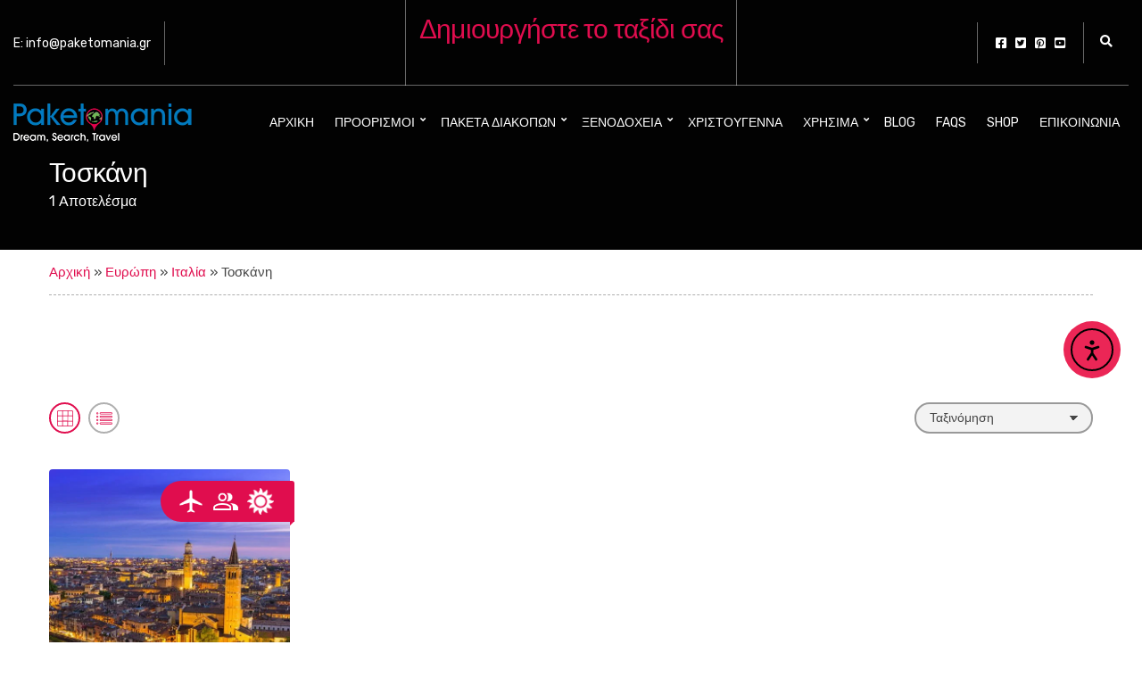

--- FILE ---
content_type: text/html; charset=UTF-8
request_url: https://www.paketomania.gr/destination/toskani/
body_size: 121081
content:
<!doctype html>
<html lang="el">
<head>
	<meta charset="UTF-8">
	<meta name="viewport" content="width=device-width, initial-scale=1">
	<meta name='robots' content='index, follow, max-image-preview:large, max-snippet:-1, max-video-preview:-1' />
	<style>img:is([sizes="auto" i], [sizes^="auto," i]) { contain-intrinsic-size: 3000px 1500px }</style>
	
	<!-- This site is optimized with the Yoast SEO plugin v26.8 - https://yoast.com/product/yoast-seo-wordpress/ -->
	<title>Τοσκάνη Αρχεία - Paketomania</title>
	<link rel="canonical" href="https://www.paketomania.gr/destination/toskani/" />
	<meta property="og:locale" content="el_GR" />
	<meta property="og:type" content="article" />
	<meta property="og:title" content="Τοσκάνη Αρχεία - Paketomania" />
	<meta property="og:url" content="https://www.paketomania.gr/destination/toskani/" />
	<meta property="og:site_name" content="Paketomania" />
	<meta name="twitter:card" content="summary_large_image" />
	<meta name="twitter:site" content="@paketomaniagr" />
	<script type="application/ld+json" class="yoast-schema-graph">{"@context":"https://schema.org","@graph":[{"@type":"CollectionPage","@id":"https://www.paketomania.gr/destination/toskani/","url":"https://www.paketomania.gr/destination/toskani/","name":"Τοσκάνη Αρχεία - Paketomania","isPartOf":{"@id":"https://www.paketomania.gr/#website"},"primaryImageOfPage":{"@id":"https://www.paketomania.gr/destination/toskani/#primaryimage"},"image":{"@id":"https://www.paketomania.gr/destination/toskani/#primaryimage"},"thumbnailUrl":"https://www.paketomania.gr/wp-content/uploads/2022/08/verona-city.jpg","breadcrumb":{"@id":"https://www.paketomania.gr/destination/toskani/#breadcrumb"},"inLanguage":"el"},{"@type":"ImageObject","inLanguage":"el","@id":"https://www.paketomania.gr/destination/toskani/#primaryimage","url":"https://www.paketomania.gr/wp-content/uploads/2022/08/verona-city.jpg","contentUrl":"https://www.paketomania.gr/wp-content/uploads/2022/08/verona-city.jpg","width":1200,"height":800,"caption":"Βερόνα, Ιταλία"},{"@type":"BreadcrumbList","@id":"https://www.paketomania.gr/destination/toskani/#breadcrumb","itemListElement":[{"@type":"ListItem","position":1,"name":"Αρχική","item":"https://www.paketomania.gr/"},{"@type":"ListItem","position":2,"name":"Ευρώπη","item":"https://www.paketomania.gr/destination/europi/"},{"@type":"ListItem","position":3,"name":"Ιταλία","item":"https://www.paketomania.gr/destination/italia/"},{"@type":"ListItem","position":4,"name":"Τοσκάνη"}]},{"@type":"WebSite","@id":"https://www.paketomania.gr/#website","url":"https://www.paketomania.gr/","name":"Paketomania","description":"Dream! Search! Travel!","publisher":{"@id":"https://www.paketomania.gr/#organization"},"potentialAction":[{"@type":"SearchAction","target":{"@type":"EntryPoint","urlTemplate":"https://www.paketomania.gr/?s={search_term_string}"},"query-input":{"@type":"PropertyValueSpecification","valueRequired":true,"valueName":"search_term_string"}}],"inLanguage":"el"},{"@type":"Organization","@id":"https://www.paketomania.gr/#organization","name":"Paketomania","url":"https://www.paketomania.gr/","logo":{"@type":"ImageObject","inLanguage":"el","@id":"https://www.paketomania.gr/#/schema/logo/image/","url":"https://www.paketomania.gr/wp-content/uploads/2022/04/cropped-logo.png","contentUrl":"https://www.paketomania.gr/wp-content/uploads/2022/04/cropped-logo.png","width":200,"height":43,"caption":"Paketomania"},"image":{"@id":"https://www.paketomania.gr/#/schema/logo/image/"},"sameAs":["https://www.facebook.com/Paketomania","https://x.com/paketomaniagr","https://www.pinterest.com/paketomania"]}]}</script>
	<!-- / Yoast SEO plugin. -->


<link rel='dns-prefetch' href='//cdn.elementor.com' />
<link rel='dns-prefetch' href='//cdn.jsdelivr.net' />
<link rel='dns-prefetch' href='//www.googletagmanager.com' />
<link rel='dns-prefetch' href='//fonts.googleapis.com' />
<link rel='dns-prefetch' href='//pagead2.googlesyndication.com' />
<link rel="alternate" type="application/rss+xml" title="Ροή RSS &raquo; Paketomania" href="https://www.paketomania.gr/feed/" />
<link rel="alternate" type="application/rss+xml" title="Ροή Σχολίων &raquo; Paketomania" href="https://www.paketomania.gr/comments/feed/" />
<link rel="alternate" type="application/rss+xml" title="Ροή για Paketomania &raquo; Τοσκάνη Destination" href="https://www.paketomania.gr/destination/toskani/feed/" />
<script>
window._wpemojiSettings = {"baseUrl":"https:\/\/s.w.org\/images\/core\/emoji\/16.0.1\/72x72\/","ext":".png","svgUrl":"https:\/\/s.w.org\/images\/core\/emoji\/16.0.1\/svg\/","svgExt":".svg","source":{"concatemoji":"https:\/\/www.paketomania.gr\/wp-includes\/js\/wp-emoji-release.min.js?ver=6.8.3"}};
/*! This file is auto-generated */
!function(s,n){var o,i,e;function c(e){try{var t={supportTests:e,timestamp:(new Date).valueOf()};sessionStorage.setItem(o,JSON.stringify(t))}catch(e){}}function p(e,t,n){e.clearRect(0,0,e.canvas.width,e.canvas.height),e.fillText(t,0,0);var t=new Uint32Array(e.getImageData(0,0,e.canvas.width,e.canvas.height).data),a=(e.clearRect(0,0,e.canvas.width,e.canvas.height),e.fillText(n,0,0),new Uint32Array(e.getImageData(0,0,e.canvas.width,e.canvas.height).data));return t.every(function(e,t){return e===a[t]})}function u(e,t){e.clearRect(0,0,e.canvas.width,e.canvas.height),e.fillText(t,0,0);for(var n=e.getImageData(16,16,1,1),a=0;a<n.data.length;a++)if(0!==n.data[a])return!1;return!0}function f(e,t,n,a){switch(t){case"flag":return n(e,"\ud83c\udff3\ufe0f\u200d\u26a7\ufe0f","\ud83c\udff3\ufe0f\u200b\u26a7\ufe0f")?!1:!n(e,"\ud83c\udde8\ud83c\uddf6","\ud83c\udde8\u200b\ud83c\uddf6")&&!n(e,"\ud83c\udff4\udb40\udc67\udb40\udc62\udb40\udc65\udb40\udc6e\udb40\udc67\udb40\udc7f","\ud83c\udff4\u200b\udb40\udc67\u200b\udb40\udc62\u200b\udb40\udc65\u200b\udb40\udc6e\u200b\udb40\udc67\u200b\udb40\udc7f");case"emoji":return!a(e,"\ud83e\udedf")}return!1}function g(e,t,n,a){var r="undefined"!=typeof WorkerGlobalScope&&self instanceof WorkerGlobalScope?new OffscreenCanvas(300,150):s.createElement("canvas"),o=r.getContext("2d",{willReadFrequently:!0}),i=(o.textBaseline="top",o.font="600 32px Arial",{});return e.forEach(function(e){i[e]=t(o,e,n,a)}),i}function t(e){var t=s.createElement("script");t.src=e,t.defer=!0,s.head.appendChild(t)}"undefined"!=typeof Promise&&(o="wpEmojiSettingsSupports",i=["flag","emoji"],n.supports={everything:!0,everythingExceptFlag:!0},e=new Promise(function(e){s.addEventListener("DOMContentLoaded",e,{once:!0})}),new Promise(function(t){var n=function(){try{var e=JSON.parse(sessionStorage.getItem(o));if("object"==typeof e&&"number"==typeof e.timestamp&&(new Date).valueOf()<e.timestamp+604800&&"object"==typeof e.supportTests)return e.supportTests}catch(e){}return null}();if(!n){if("undefined"!=typeof Worker&&"undefined"!=typeof OffscreenCanvas&&"undefined"!=typeof URL&&URL.createObjectURL&&"undefined"!=typeof Blob)try{var e="postMessage("+g.toString()+"("+[JSON.stringify(i),f.toString(),p.toString(),u.toString()].join(",")+"));",a=new Blob([e],{type:"text/javascript"}),r=new Worker(URL.createObjectURL(a),{name:"wpTestEmojiSupports"});return void(r.onmessage=function(e){c(n=e.data),r.terminate(),t(n)})}catch(e){}c(n=g(i,f,p,u))}t(n)}).then(function(e){for(var t in e)n.supports[t]=e[t],n.supports.everything=n.supports.everything&&n.supports[t],"flag"!==t&&(n.supports.everythingExceptFlag=n.supports.everythingExceptFlag&&n.supports[t]);n.supports.everythingExceptFlag=n.supports.everythingExceptFlag&&!n.supports.flag,n.DOMReady=!1,n.readyCallback=function(){n.DOMReady=!0}}).then(function(){return e}).then(function(){var e;n.supports.everything||(n.readyCallback(),(e=n.source||{}).concatemoji?t(e.concatemoji):e.wpemoji&&e.twemoji&&(t(e.twemoji),t(e.wpemoji)))}))}((window,document),window._wpemojiSettings);
</script>

<style id='wp-emoji-styles-inline-css'>

	img.wp-smiley, img.emoji {
		display: inline !important;
		border: none !important;
		box-shadow: none !important;
		height: 1em !important;
		width: 1em !important;
		margin: 0 0.07em !important;
		vertical-align: -0.1em !important;
		background: none !important;
		padding: 0 !important;
	}
</style>
<link rel='stylesheet' id='wp-block-library-css' href='https://www.paketomania.gr/wp-includes/css/dist/block-library/style.min.css?ver=6.8.3' media='all' />
<style id='classic-theme-styles-inline-css'>
/*! This file is auto-generated */
.wp-block-button__link{color:#fff;background-color:#32373c;border-radius:9999px;box-shadow:none;text-decoration:none;padding:calc(.667em + 2px) calc(1.333em + 2px);font-size:1.125em}.wp-block-file__button{background:#32373c;color:#fff;text-decoration:none}
</style>
<style id='global-styles-inline-css'>
:root{--wp--preset--aspect-ratio--square: 1;--wp--preset--aspect-ratio--4-3: 4/3;--wp--preset--aspect-ratio--3-4: 3/4;--wp--preset--aspect-ratio--3-2: 3/2;--wp--preset--aspect-ratio--2-3: 2/3;--wp--preset--aspect-ratio--16-9: 16/9;--wp--preset--aspect-ratio--9-16: 9/16;--wp--preset--color--black: #000000;--wp--preset--color--cyan-bluish-gray: #abb8c3;--wp--preset--color--white: #ffffff;--wp--preset--color--pale-pink: #f78da7;--wp--preset--color--vivid-red: #cf2e2e;--wp--preset--color--luminous-vivid-orange: #ff6900;--wp--preset--color--luminous-vivid-amber: #fcb900;--wp--preset--color--light-green-cyan: #7bdcb5;--wp--preset--color--vivid-green-cyan: #00d084;--wp--preset--color--pale-cyan-blue: #8ed1fc;--wp--preset--color--vivid-cyan-blue: #0693e3;--wp--preset--color--vivid-purple: #9b51e0;--wp--preset--color--theme-primary: #e00d4e;--wp--preset--color--theme-dark-gray: #464646;--wp--preset--color--theme-medium-gray: #8a8a8a;--wp--preset--color--theme-light-gray: #d7d7d7;--wp--preset--color--theme-white: #ffffff;--wp--preset--color--theme-black: #000000;--wp--preset--gradient--vivid-cyan-blue-to-vivid-purple: linear-gradient(135deg,rgba(6,147,227,1) 0%,rgb(155,81,224) 100%);--wp--preset--gradient--light-green-cyan-to-vivid-green-cyan: linear-gradient(135deg,rgb(122,220,180) 0%,rgb(0,208,130) 100%);--wp--preset--gradient--luminous-vivid-amber-to-luminous-vivid-orange: linear-gradient(135deg,rgba(252,185,0,1) 0%,rgba(255,105,0,1) 100%);--wp--preset--gradient--luminous-vivid-orange-to-vivid-red: linear-gradient(135deg,rgba(255,105,0,1) 0%,rgb(207,46,46) 100%);--wp--preset--gradient--very-light-gray-to-cyan-bluish-gray: linear-gradient(135deg,rgb(238,238,238) 0%,rgb(169,184,195) 100%);--wp--preset--gradient--cool-to-warm-spectrum: linear-gradient(135deg,rgb(74,234,220) 0%,rgb(151,120,209) 20%,rgb(207,42,186) 40%,rgb(238,44,130) 60%,rgb(251,105,98) 80%,rgb(254,248,76) 100%);--wp--preset--gradient--blush-light-purple: linear-gradient(135deg,rgb(255,206,236) 0%,rgb(152,150,240) 100%);--wp--preset--gradient--blush-bordeaux: linear-gradient(135deg,rgb(254,205,165) 0%,rgb(254,45,45) 50%,rgb(107,0,62) 100%);--wp--preset--gradient--luminous-dusk: linear-gradient(135deg,rgb(255,203,112) 0%,rgb(199,81,192) 50%,rgb(65,88,208) 100%);--wp--preset--gradient--pale-ocean: linear-gradient(135deg,rgb(255,245,203) 0%,rgb(182,227,212) 50%,rgb(51,167,181) 100%);--wp--preset--gradient--electric-grass: linear-gradient(135deg,rgb(202,248,128) 0%,rgb(113,206,126) 100%);--wp--preset--gradient--midnight: linear-gradient(135deg,rgb(2,3,129) 0%,rgb(40,116,252) 100%);--wp--preset--font-size--small: 13px;--wp--preset--font-size--medium: 20px;--wp--preset--font-size--large: 36px;--wp--preset--font-size--x-large: 42px;--wp--preset--spacing--20: 0.44rem;--wp--preset--spacing--30: 0.67rem;--wp--preset--spacing--40: 1rem;--wp--preset--spacing--50: 1.5rem;--wp--preset--spacing--60: 2.25rem;--wp--preset--spacing--70: 3.38rem;--wp--preset--spacing--80: 5.06rem;--wp--preset--shadow--natural: 6px 6px 9px rgba(0, 0, 0, 0.2);--wp--preset--shadow--deep: 12px 12px 50px rgba(0, 0, 0, 0.4);--wp--preset--shadow--sharp: 6px 6px 0px rgba(0, 0, 0, 0.2);--wp--preset--shadow--outlined: 6px 6px 0px -3px rgba(255, 255, 255, 1), 6px 6px rgba(0, 0, 0, 1);--wp--preset--shadow--crisp: 6px 6px 0px rgba(0, 0, 0, 1);}:where(.is-layout-flex){gap: 0.5em;}:where(.is-layout-grid){gap: 0.5em;}body .is-layout-flex{display: flex;}.is-layout-flex{flex-wrap: wrap;align-items: center;}.is-layout-flex > :is(*, div){margin: 0;}body .is-layout-grid{display: grid;}.is-layout-grid > :is(*, div){margin: 0;}:where(.wp-block-columns.is-layout-flex){gap: 2em;}:where(.wp-block-columns.is-layout-grid){gap: 2em;}:where(.wp-block-post-template.is-layout-flex){gap: 1.25em;}:where(.wp-block-post-template.is-layout-grid){gap: 1.25em;}.has-black-color{color: var(--wp--preset--color--black) !important;}.has-cyan-bluish-gray-color{color: var(--wp--preset--color--cyan-bluish-gray) !important;}.has-white-color{color: var(--wp--preset--color--white) !important;}.has-pale-pink-color{color: var(--wp--preset--color--pale-pink) !important;}.has-vivid-red-color{color: var(--wp--preset--color--vivid-red) !important;}.has-luminous-vivid-orange-color{color: var(--wp--preset--color--luminous-vivid-orange) !important;}.has-luminous-vivid-amber-color{color: var(--wp--preset--color--luminous-vivid-amber) !important;}.has-light-green-cyan-color{color: var(--wp--preset--color--light-green-cyan) !important;}.has-vivid-green-cyan-color{color: var(--wp--preset--color--vivid-green-cyan) !important;}.has-pale-cyan-blue-color{color: var(--wp--preset--color--pale-cyan-blue) !important;}.has-vivid-cyan-blue-color{color: var(--wp--preset--color--vivid-cyan-blue) !important;}.has-vivid-purple-color{color: var(--wp--preset--color--vivid-purple) !important;}.has-black-background-color{background-color: var(--wp--preset--color--black) !important;}.has-cyan-bluish-gray-background-color{background-color: var(--wp--preset--color--cyan-bluish-gray) !important;}.has-white-background-color{background-color: var(--wp--preset--color--white) !important;}.has-pale-pink-background-color{background-color: var(--wp--preset--color--pale-pink) !important;}.has-vivid-red-background-color{background-color: var(--wp--preset--color--vivid-red) !important;}.has-luminous-vivid-orange-background-color{background-color: var(--wp--preset--color--luminous-vivid-orange) !important;}.has-luminous-vivid-amber-background-color{background-color: var(--wp--preset--color--luminous-vivid-amber) !important;}.has-light-green-cyan-background-color{background-color: var(--wp--preset--color--light-green-cyan) !important;}.has-vivid-green-cyan-background-color{background-color: var(--wp--preset--color--vivid-green-cyan) !important;}.has-pale-cyan-blue-background-color{background-color: var(--wp--preset--color--pale-cyan-blue) !important;}.has-vivid-cyan-blue-background-color{background-color: var(--wp--preset--color--vivid-cyan-blue) !important;}.has-vivid-purple-background-color{background-color: var(--wp--preset--color--vivid-purple) !important;}.has-black-border-color{border-color: var(--wp--preset--color--black) !important;}.has-cyan-bluish-gray-border-color{border-color: var(--wp--preset--color--cyan-bluish-gray) !important;}.has-white-border-color{border-color: var(--wp--preset--color--white) !important;}.has-pale-pink-border-color{border-color: var(--wp--preset--color--pale-pink) !important;}.has-vivid-red-border-color{border-color: var(--wp--preset--color--vivid-red) !important;}.has-luminous-vivid-orange-border-color{border-color: var(--wp--preset--color--luminous-vivid-orange) !important;}.has-luminous-vivid-amber-border-color{border-color: var(--wp--preset--color--luminous-vivid-amber) !important;}.has-light-green-cyan-border-color{border-color: var(--wp--preset--color--light-green-cyan) !important;}.has-vivid-green-cyan-border-color{border-color: var(--wp--preset--color--vivid-green-cyan) !important;}.has-pale-cyan-blue-border-color{border-color: var(--wp--preset--color--pale-cyan-blue) !important;}.has-vivid-cyan-blue-border-color{border-color: var(--wp--preset--color--vivid-cyan-blue) !important;}.has-vivid-purple-border-color{border-color: var(--wp--preset--color--vivid-purple) !important;}.has-vivid-cyan-blue-to-vivid-purple-gradient-background{background: var(--wp--preset--gradient--vivid-cyan-blue-to-vivid-purple) !important;}.has-light-green-cyan-to-vivid-green-cyan-gradient-background{background: var(--wp--preset--gradient--light-green-cyan-to-vivid-green-cyan) !important;}.has-luminous-vivid-amber-to-luminous-vivid-orange-gradient-background{background: var(--wp--preset--gradient--luminous-vivid-amber-to-luminous-vivid-orange) !important;}.has-luminous-vivid-orange-to-vivid-red-gradient-background{background: var(--wp--preset--gradient--luminous-vivid-orange-to-vivid-red) !important;}.has-very-light-gray-to-cyan-bluish-gray-gradient-background{background: var(--wp--preset--gradient--very-light-gray-to-cyan-bluish-gray) !important;}.has-cool-to-warm-spectrum-gradient-background{background: var(--wp--preset--gradient--cool-to-warm-spectrum) !important;}.has-blush-light-purple-gradient-background{background: var(--wp--preset--gradient--blush-light-purple) !important;}.has-blush-bordeaux-gradient-background{background: var(--wp--preset--gradient--blush-bordeaux) !important;}.has-luminous-dusk-gradient-background{background: var(--wp--preset--gradient--luminous-dusk) !important;}.has-pale-ocean-gradient-background{background: var(--wp--preset--gradient--pale-ocean) !important;}.has-electric-grass-gradient-background{background: var(--wp--preset--gradient--electric-grass) !important;}.has-midnight-gradient-background{background: var(--wp--preset--gradient--midnight) !important;}.has-small-font-size{font-size: var(--wp--preset--font-size--small) !important;}.has-medium-font-size{font-size: var(--wp--preset--font-size--medium) !important;}.has-large-font-size{font-size: var(--wp--preset--font-size--large) !important;}.has-x-large-font-size{font-size: var(--wp--preset--font-size--x-large) !important;}
:where(.wp-block-post-template.is-layout-flex){gap: 1.25em;}:where(.wp-block-post-template.is-layout-grid){gap: 1.25em;}
:where(.wp-block-columns.is-layout-flex){gap: 2em;}:where(.wp-block-columns.is-layout-grid){gap: 2em;}
:root :where(.wp-block-pullquote){font-size: 1.5em;line-height: 1.6;}
</style>
<link rel='stylesheet' id='contact-form-7-css' href='https://www.paketomania.gr/wp-content/plugins/contact-form-7/includes/css/styles.css?ver=6.1.4' media='all' />
<style id='contact-form-7-inline-css'>
.wpcf7 .wpcf7-recaptcha iframe {margin-bottom: 0;}.wpcf7 .wpcf7-recaptcha[data-align="center"] > div {margin: 0 auto;}.wpcf7 .wpcf7-recaptcha[data-align="right"] > div {margin: 0 0 0 auto;}
</style>
<link rel='stylesheet' id='gutenbee-css' href='https://www.paketomania.gr/wp-content/plugins/gutenbee/build/gutenbee.scripts.css?ver=2.19.1' media='all' />
<link rel='stylesheet' id='gutenbee-animations-css' href='https://www.paketomania.gr/wp-content/plugins/gutenbee/build/gutenbee.animations.css?ver=2.19.1' media='all' />
<link rel='stylesheet' id='ignition-user-google-fonts-css' href='https://fonts.googleapis.com/css?family=Rubik%3A400%2C500%2C400i%2C700&#038;ver=2.1.2' media='all' />
<link rel='stylesheet' id='ignition-icons-css' href='https://www.paketomania.gr/wp-content/plugins/ignition/inc/assets/vendor/ignition-icons/css/ignition-icons.min.css?ver=2.1.2' media='all' />
<link rel='stylesheet' id='jquery-magnific-popup-css' href='https://www.paketomania.gr/wp-content/plugins/ignition/inc/assets/vendor/magnific/magnific.min.css?ver=2.1.2' media='all' />
<link rel='stylesheet' id='ignition-style-css' href='https://www.paketomania.gr/wp-content/plugins/ignition/inc/assets/css/style.min.css?ver=2.1.2' media='all' />
<link rel='stylesheet' id='ignition-woocommerce-css' href='https://www.paketomania.gr/wp-content/plugins/ignition/inc/assets/css/woocommerce.min.css?ver=2.1.2' media='all' />
<link rel='stylesheet' id='ignition-contact-forms-css' href='https://www.paketomania.gr/wp-content/plugins/ignition/inc/assets/css/contact-forms.min.css?ver=2.1.2' media='all' />
<link rel='stylesheet' id='ignition-maxslider-css' href='https://www.paketomania.gr/wp-content/plugins/ignition/inc/assets/css/maxslider.min.css?ver=2.1.2' media='all' />
<link rel='stylesheet' id='ignition-elementor-css' href='https://www.paketomania.gr/wp-content/plugins/ignition/inc/assets/css/elementor.min.css?ver=2.1.2' media='all' />
<link rel='stylesheet' id='collapscore-css-css' href='https://www.paketomania.gr/wp-content/plugins/jquery-collapse-o-matic/css/core_style.css?ver=1.0' media='all' />
<link rel='stylesheet' id='collapseomatic-css-css' href='https://www.paketomania.gr/wp-content/plugins/jquery-collapse-o-matic/css/light_style.css?ver=1.6' media='all' />
<link rel='stylesheet' id='bwg_fonts-css' href='https://www.paketomania.gr/wp-content/plugins/photo-gallery/css/bwg-fonts/fonts.css?ver=0.0.1' media='all' />
<link rel='stylesheet' id='sumoselect-css' href='https://www.paketomania.gr/wp-content/plugins/photo-gallery/css/sumoselect.min.css?ver=3.4.6' media='all' />
<link rel='stylesheet' id='mCustomScrollbar-css' href='https://www.paketomania.gr/wp-content/plugins/photo-gallery/css/jquery.mCustomScrollbar.min.css?ver=3.1.5' media='all' />
<link rel='stylesheet' id='bwg_googlefonts-css' href='https://fonts.googleapis.com/css?family=Ubuntu&#038;subset=greek,latin,greek-ext,vietnamese,cyrillic-ext,latin-ext,cyrillic' media='all' />
<link rel='stylesheet' id='bwg_frontend-css' href='https://www.paketomania.gr/wp-content/plugins/photo-gallery/css/styles.min.css?ver=1.8.37' media='all' />
<link rel='stylesheet' id='responsive-lightbox-swipebox-css' href='https://www.paketomania.gr/wp-content/plugins/responsive-lightbox/assets/swipebox/swipebox.min.css?ver=1.5.2' media='all' />
<style id='woocommerce-inline-inline-css'>
.woocommerce form .form-row .required { visibility: visible; }
</style>
<link rel='stylesheet' id='dashicons-css' href='https://www.paketomania.gr/wp-includes/css/dashicons.min.css?ver=6.8.3' media='all' />
<link rel='stylesheet' id='wpmm_fontawesome_css-css' href='https://www.paketomania.gr/wp-content/plugins/wp-megamenu/assets/font-awesome-4.7.0/css/font-awesome.min.css?ver=4.7.0' media='all' />
<link rel='stylesheet' id='wpmm_icofont_css-css' href='https://www.paketomania.gr/wp-content/plugins/wp-megamenu/assets/icofont/icofont.min.css?ver=1.0.1' media='all' />
<link rel='stylesheet' id='wpmm_css-css' href='https://www.paketomania.gr/wp-content/plugins/wp-megamenu/assets/css/wpmm.css?ver=1.4.2' media='all' />
<link rel='stylesheet' id='wp_megamenu_generated_css-css' href='https://www.paketomania.gr/wp-content/uploads/wp-megamenu/wp-megamenu.css?ver=1.4.2' media='all' />
<link rel='stylesheet' id='featuresbox_css-css' href='https://www.paketomania.gr/wp-content/plugins/wp-megamenu/addons/wpmm-featuresbox/wpmm-featuresbox.css?ver=1' media='all' />
<link rel='stylesheet' id='postgrid_css-css' href='https://www.paketomania.gr/wp-content/plugins/wp-megamenu/addons/wpmm-gridpost/wpmm-gridpost.css?ver=1' media='all' />
<link rel='stylesheet' id='slick-css' href='https://www.paketomania.gr/wp-content/plugins/maxslider/assets/vendor/slick/slick.css?ver=1.6.0' media='all' />
<link rel='stylesheet' id='maxslider-css' href='https://www.paketomania.gr/wp-content/plugins/maxslider/assets/css/maxslider.css?ver=1.2.4' media='all' />
<link rel='stylesheet' id='ea11y-widget-fonts-css' href='https://www.paketomania.gr/wp-content/plugins/pojo-accessibility/assets/build/fonts.css?ver=3.9.0' media='all' />
<link rel='stylesheet' id='ea11y-skip-link-css' href='https://www.paketomania.gr/wp-content/plugins/pojo-accessibility/assets/build/skip-link.css?ver=3.9.0' media='all' />
<link rel='stylesheet' id='ignition-cousteau-pro-style-css' href='https://www.paketomania.gr/wp-content/themes/ignition-cousteau-pro/style.min.css?ver=1.0.0-1.0' media='all' />
<link rel='stylesheet' id='ignition-cousteau-pro-woocommerce-css' href='https://www.paketomania.gr/wp-content/themes/ignition-cousteau-pro/inc/assets/css/woocommerce.min.css?ver=1.0.0-1.0' media='all' />
<link rel='stylesheet' id='nouislider-css' href='https://www.paketomania.gr/wp-content/themes/ignition-cousteau-pro/inc/assets/vendor/nouislider/nouislider.min.css?ver=1.0.0-1.0' media='all' />
<link rel='stylesheet' id='ignition-cousteau-pro-maxslider-css' href='https://www.paketomania.gr/wp-content/themes/ignition-cousteau-pro/inc/assets/css/maxslider.min.css?ver=1.0.0-1.0' media='all' />
<style id='ignition-cousteau-pro-generated-styles-inline-css'>
:root { --ignition-body-background-color: #ffffff; --ignition-primary-color: #e00d4e; --ignition-text-color: #464646; --ignition-secondary-text-color: #8a8a8a; --ignition-headings-color: #464646; --ignition-border-color: #afafaf; --ignition-forms-background-color: #f3f3f3; --ignition-forms-border-color: #999999; --ignition-forms-text-color: #464646; --ignition-buttons-background-color: #e00d4e; --ignition-buttons-text-color: #ffffff; --ignition-buttons-border-color: #e00d4e; --ignition-primary-font-family: Rubik; --ignition-secondary-font-family: Rubik; --ignition-top-bar-background-color: #2d2d2d; --ignition-top-bar-text-color: #ffffff; --ignition-top-bar-border-color: #d7d7d7; --ignition-top-bar-transparent-background-color: rgba(2, 2, 2, 0); --ignition-top-bar-transparent-text-color: #ffffff; --ignition-top-bar-transparent-border-color: rgba(255, 255, 255, 0.4); --ignition-header-background-color: #2d2d2d; --ignition-header-text-color: #ffffff; --ignition-header-submenu-background-color: rgba(255, 255, 255, 0.9); --ignition-header-submenu-text-color: #464646; --ignition-header-transparent-text-color: #ffffff; --ignition-header-transparent-submenu-bg-color: rgba(255, 255, 255, 0.9); --ignition-header-transparent-submenu-text-color: #464646; --ignition-header-sticky-background-color: rgba(0, 0, 0, 0.6); --ignition-header-sticky-text-color: #ffffff; --ignition-header-sticky-submenu-background-color: rgba(255, 255, 255, 0.9); --ignition-header-sticky-submenu-text-color: #464646; --ignition-mobile-nav-background-color: #2d2d2d; --ignition-mobile-nav-text-color: #ffffff; --ignition-mobile-nav-border-color: rgba(255, 255, 255, 0.4); --ignition-hero-background-color: #020202; --ignition-hero-primary-text-color: #ffffff; --ignition-hero-secondary-text-color: #ffffff; --ignition-footer-background-color: rgba(224, 17, 86, 0.08); --ignition-footer-border-color: #d7d7d7; --ignition-footer-title-color: #8a8a8a; --ignition-footer-text-color: #464646; --ignition-footer-credits-text-color: #ffffff; --ignition-footer-credits-link-color: #fc00fc; --ignition-footer-credits-border-color: rgba(255, 255, 255, 0.64); } @media (min-width: calc(1270px + 60px)) { .container, .theme-grid > .wp-block-gutenbee-container-inner, .alignwide .maxslider-slide-content, .alignfull .maxslider-slide-content { width: 1270px; max-width: 100%; } [class*="-template-fullwidth-narrow"] .alignwide { width: calc(1270px - 30px); } .theme-grid > .wp-block-gutenbee-container-inner { padding-left: 15px; padding-right: 15px; } } html { font-size: 15px; } body { font-family: Rubik, sans-serif; font-weight: 400; font-size: 15px; line-height: 1.52; text-transform: none; letter-spacing: 0em; } h1,h2,h3,h4,h5,h6, .page-hero-title, .page-title, .entry-item-badge { font-family: Rubik, sans-serif; font-weight: 500; } .navigation-main, .head-mast .head-content-slot-item, .navigation-mobile-wrap { font-family: Rubik, sans-serif; font-weight: 400; font-size: 14px; line-height: 1.2; text-transform: uppercase; letter-spacing: 0em; } .page-hero-title, .page-title { font-family: Rubik, sans-serif; font-weight: 500; } h1,.page-hero-title,.page-title { font-size: 30px; line-height: 1.15; text-transform: none; letter-spacing: -0.025em; } h2 { font-size: 26px; line-height: 1.15; text-transform: none; letter-spacing: -0.025em; } h3 { font-size: 20px; line-height: 1.2; text-transform: none; letter-spacing: -0.025em; } h4 { font-size: 18px; line-height: 1.25; text-transform: none; letter-spacing: -0.025em; } h5 { font-size: 16px; line-height: 1.25; text-transform: none; letter-spacing: -0.025em; } h6 { font-size: 14px; line-height: 1.32; text-transform: none; letter-spacing: -0.025em; } .widget-title { font-size: 18px; line-height: 1.2; text-transform: none; letter-spacing: 0.055em; } .widget { font-size: 14px; line-height: 1.52; text-transform: none; letter-spacing: 0em; } .btn, .button, .gutenbee-block-button-link, .wp-block-button__link, .comment-reply-link, .ci-item-filter, .maxslider-slide .maxslider-btn, .added_to_cart, input[type="submit"], input[type="reset"], button[type="submit"] { font-family: Rubik, sans-serif; font-weight: 500; font-size: 12px; line-height: 1; text-transform: uppercase; letter-spacing: -0.025em; } @media (max-width: 991px) { #mobilemenu { display: block; } .head-content-slot-mobile-nav { display: inline-block; } .nav { display: none; } .header-full-nav-center .site-branding, .site-branding { max-width: 45%; width: auto; text-align: left; } .header-nav-split .site-branding { text-align: left; } .head-slot:first-of-type { display: none; } } @media (min-width: 992px) { .page-hero { height: 280px; } } @media (min-width: 576px) and (max-width: 991px) { .page-hero { height: 400px; } } @media (max-width: 575px) { .page-hero { height: 370px; } } 
</style>
<link rel='stylesheet' id='ignition-cousteau-pro-style-child-css' href='https://www.paketomania.gr/wp-content/themes/ignition-cousteau-pro-child/style.css?ver=1.0.0-1.0' media='all' />
<link rel='stylesheet' id='select2-css-css' href='https://cdn.jsdelivr.net/npm/select2@4.1.0-rc.0/dist/css/select2.min.css?ver=4.1.0-rc.0' media='all' />
<link rel='stylesheet' id='oswald-css' href='//fonts.googleapis.com/css?family=Oswald%3A200%2C300%2Cregular%2C500%2C600%2C700&#038;ver=1.4.2' media='all' />
<link rel='stylesheet' id='roboto-css' href='//fonts.googleapis.com/css?family=Roboto%3A100%2C100italic%2C300%2C300italic%2Cregular%2Citalic%2C500%2C500italic%2C700%2C700italic%2C900%2C900italic&#038;ver=1.4.2' media='all' />
<script src="https://www.paketomania.gr/wp-includes/js/jquery/jquery.min.js?ver=3.7.1" id="jquery-core-js"></script>
<script src="https://www.paketomania.gr/wp-includes/js/jquery/jquery-migrate.min.js?ver=3.4.1" id="jquery-migrate-js"></script>
<script src="https://www.paketomania.gr/wp-content/plugins/photo-gallery/js/jquery.sumoselect.min.js?ver=3.4.6" id="sumoselect-js"></script>
<script src="https://www.paketomania.gr/wp-content/plugins/photo-gallery/js/tocca.min.js?ver=2.0.9" id="bwg_mobile-js"></script>
<script src="https://www.paketomania.gr/wp-content/plugins/photo-gallery/js/jquery.mCustomScrollbar.concat.min.js?ver=3.1.5" id="mCustomScrollbar-js"></script>
<script src="https://www.paketomania.gr/wp-content/plugins/photo-gallery/js/jquery.fullscreen.min.js?ver=0.6.0" id="jquery-fullscreen-js"></script>
<script id="bwg_frontend-js-extra">
var bwg_objectsL10n = {"bwg_field_required":"field is required.","bwg_mail_validation":"This is not a valid email address.","bwg_search_result":"There are no images matching your search.","bwg_select_tag":"Select Tag","bwg_order_by":"Order By","bwg_search":"Search","bwg_show_ecommerce":"Show Ecommerce","bwg_hide_ecommerce":"Hide Ecommerce","bwg_show_comments":"Show Comments","bwg_hide_comments":"Hide Comments","bwg_restore":"Restore","bwg_maximize":"Maximize","bwg_fullscreen":"Fullscreen","bwg_exit_fullscreen":"Exit Fullscreen","bwg_search_tag":"SEARCH...","bwg_tag_no_match":"No tags found","bwg_all_tags_selected":"All tags selected","bwg_tags_selected":"tags selected","play":"Play","pause":"Pause","is_pro":"","bwg_play":"Play","bwg_pause":"Pause","bwg_hide_info":"Hide info","bwg_show_info":"Show info","bwg_hide_rating":"Hide rating","bwg_show_rating":"Show rating","ok":"Ok","cancel":"Cancel","select_all":"Select all","lazy_load":"0","lazy_loader":"https:\/\/www.paketomania.gr\/wp-content\/plugins\/photo-gallery\/images\/ajax_loader.png","front_ajax":"0","bwg_tag_see_all":"see all tags","bwg_tag_see_less":"see less tags"};
</script>
<script src="https://www.paketomania.gr/wp-content/plugins/photo-gallery/js/scripts.min.js?ver=1.8.37" id="bwg_frontend-js"></script>
<script src="https://www.paketomania.gr/wp-content/plugins/responsive-lightbox/assets/dompurify/purify.min.js?ver=3.3.1" id="dompurify-js"></script>
<script id="responsive-lightbox-sanitizer-js-before">
window.RLG = window.RLG || {}; window.RLG.sanitizeAllowedHosts = ["youtube.com","www.youtube.com","youtu.be","vimeo.com","player.vimeo.com"];
</script>
<script src="https://www.paketomania.gr/wp-content/plugins/responsive-lightbox/js/sanitizer.js?ver=2.7.0" id="responsive-lightbox-sanitizer-js"></script>
<script src="https://www.paketomania.gr/wp-content/plugins/responsive-lightbox/assets/swipebox/jquery.swipebox.min.js?ver=1.5.2" id="responsive-lightbox-swipebox-js"></script>
<script src="https://www.paketomania.gr/wp-includes/js/underscore.min.js?ver=1.13.7" id="underscore-js"></script>
<script src="https://www.paketomania.gr/wp-content/plugins/responsive-lightbox/assets/infinitescroll/infinite-scroll.pkgd.min.js?ver=4.0.1" id="responsive-lightbox-infinite-scroll-js"></script>
<script id="responsive-lightbox-js-before">
var rlArgs = {"script":"swipebox","selector":"lightbox","customEvents":"","activeGalleries":true,"animation":true,"hideCloseButtonOnMobile":false,"removeBarsOnMobile":false,"hideBars":true,"hideBarsDelay":5000,"videoMaxWidth":1080,"useSVG":true,"loopAtEnd":false,"woocommerce_gallery":false,"ajaxurl":"https:\/\/www.paketomania.gr\/wp-admin\/admin-ajax.php","nonce":"43438fff5c","preview":false,"postId":10082,"scriptExtension":false};
</script>
<script src="https://www.paketomania.gr/wp-content/plugins/responsive-lightbox/js/front.js?ver=2.7.0" id="responsive-lightbox-js"></script>
<script src="https://www.paketomania.gr/wp-content/plugins/woocommerce/assets/js/jquery-blockui/jquery.blockUI.min.js?ver=2.7.0-wc.10.4.3" id="wc-jquery-blockui-js" defer data-wp-strategy="defer"></script>
<script id="wc-add-to-cart-js-extra">
var wc_add_to_cart_params = {"ajax_url":"\/wp-admin\/admin-ajax.php","wc_ajax_url":"\/?wc-ajax=%%endpoint%%","i18n_view_cart":"\u039a\u03b1\u03bb\u03ac\u03b8\u03b9","cart_url":"https:\/\/www.paketomania.gr\/cart\/","is_cart":"","cart_redirect_after_add":"no"};
</script>
<script src="https://www.paketomania.gr/wp-content/plugins/woocommerce/assets/js/frontend/add-to-cart.min.js?ver=10.4.3" id="wc-add-to-cart-js" defer data-wp-strategy="defer"></script>
<script src="https://www.paketomania.gr/wp-content/plugins/woocommerce/assets/js/js-cookie/js.cookie.min.js?ver=2.1.4-wc.10.4.3" id="wc-js-cookie-js" defer data-wp-strategy="defer"></script>
<script id="woocommerce-js-extra">
var woocommerce_params = {"ajax_url":"\/wp-admin\/admin-ajax.php","wc_ajax_url":"\/?wc-ajax=%%endpoint%%","i18n_password_show":"\u0395\u03bc\u03c6\u03ac\u03bd\u03b9\u03c3\u03b7 \u03c3\u03c5\u03bd\u03b8\u03b7\u03bc\u03b1\u03c4\u03b9\u03ba\u03bf\u03cd","i18n_password_hide":"\u0391\u03c0\u03cc\u03ba\u03c1\u03c5\u03c8\u03b7 \u03c3\u03c5\u03bd\u03b8\u03b7\u03bc\u03b1\u03c4\u03b9\u03ba\u03bf\u03cd"};
</script>
<script src="https://www.paketomania.gr/wp-content/plugins/woocommerce/assets/js/frontend/woocommerce.min.js?ver=10.4.3" id="woocommerce-js" defer data-wp-strategy="defer"></script>
<script src="https://www.paketomania.gr/wp-content/plugins/wp-megamenu/addons/wpmm-featuresbox/wpmm-featuresbox.js?ver=1" id="featuresbox-style-js"></script>
<script id="postgrid-style-js-extra">
var postgrid_ajax_load = {"ajax_url":"https:\/\/www.paketomania.gr\/wp-admin\/admin-ajax.php","redirecturl":"https:\/\/www.paketomania.gr\/"};
</script>
<script src="https://www.paketomania.gr/wp-content/plugins/wp-megamenu/addons/wpmm-gridpost/wpmm-gridpost.js?ver=1" id="postgrid-style-js"></script>
<script src="https://cdn.jsdelivr.net/npm/select2@4.1.0-rc.0/dist/js/select2.min.js?ver=4.1.0-rc.0" id="select2-js-js"></script>
<script src="https://www.paketomania.gr/wp-content/plugins/select-2-tutorial/select2-init.js?ver=4.1.0-rc.0" id="select2-init-js"></script>

<!-- Google tag (gtag.js) snippet added by Site Kit -->
<!-- Google Analytics snippet added by Site Kit -->
<script src="https://www.googletagmanager.com/gtag/js?id=GT-MK57LS7" id="google_gtagjs-js" async></script>
<script id="google_gtagjs-js-after">
window.dataLayer = window.dataLayer || [];function gtag(){dataLayer.push(arguments);}
gtag("set","linker",{"domains":["www.paketomania.gr"]});
gtag("js", new Date());
gtag("set", "developer_id.dZTNiMT", true);
gtag("config", "GT-MK57LS7");
</script>
<link rel="https://api.w.org/" href="https://www.paketomania.gr/wp-json/" /><link rel="alternate" title="JSON" type="application/json" href="https://www.paketomania.gr/wp-json/wp/v2/ignition_package_destination/1989" /><link rel="EditURI" type="application/rsd+xml" title="RSD" href="https://www.paketomania.gr/xmlrpc.php?rsd" />
<meta name="generator" content="WordPress 6.8.3" />
<meta name="generator" content="WooCommerce 10.4.3" />
<meta name="generator" content="Site Kit by Google 1.171.0" /><script src="https://ajax.googleapis.com/ajax/libs/jquery/3.6.0/jquery.min.js"></script>
<link href="https://cdn.jsdelivr.net/npm/select2@4.1.0-rc.0/dist/css/select2.min.css" rel="stylesheet" />
<script src="https://cdn.jsdelivr.net/npm/select2@4.1.0-rc.0/dist/js/select2.min.js"></script>	<script>
		//Autumn_check Weather effect Start
		 
		//Autumn_check Weather effect End
	</script>
	<script>
		//winter_check Start
			//Winter snow Falling Start
			 
			//Winter Falling End
		//winter_check end
	</script>
	<style>
		.we-flake{
			color:  !important;
		}
	</style>
	<script>
		// spring_check Effect End
						// spring Effect Start
					jQuery(document).ready(function(){
											}); 
				// spring Effect End
	    
	</script>
	<script>
		// summer_check Effect Start
		  //summer_check Effect End
	</script>
	<script>
		//halloween_check  Start
		 
	  //halloween_check End
	</script>
	<script>
		//rainy_check Start
			 
	  //rainy_check end
	</script>
	<script>
		//thanks_giving_check start
			 
		//thanks_giving_check end
	</script>
	<script>
		//valentine_check start
			 
		//valentine_check End
	</script>
	<script>
		//new_year_check start
			 
		//new_year_check end
	</script>
<style>.wp-megamenu-wrap &gt; ul.wp-megamenu &gt; li.wpmm_mega_menu &gt; .wpmm-strees-row-container 
                        &gt; ul.wp-megamenu-sub-menu { width: 100% !important;}.wp-megamenu &gt; li.wp-megamenu-item-7386.wpmm-item-fixed-width  &gt; ul.wp-megamenu-sub-menu { width: 100% !important;}.wpmm-nav-wrap ul.wp-megamenu&gt;li ul.wp-megamenu-sub-menu #wp-megamenu-item-7386&gt;a { }.wpmm-nav-wrap .wp-megamenu&gt;li&gt;ul.wp-megamenu-sub-menu li#wp-megamenu-item-7386&gt;a { }li#wp-megamenu-item-7386&gt; ul ul ul&gt; li { width: 100%; display: inline-block;} li#wp-megamenu-item-7386 a { }#wp-megamenu-item-7386&gt; .wp-megamenu-sub-menu { }.wp-megamenu-wrap &gt; ul.wp-megamenu &gt; li.wpmm_mega_menu &gt; .wpmm-strees-row-container 
                        &gt; ul.wp-megamenu-sub-menu { width: 100% !important;}.wp-megamenu &gt; li.wp-megamenu-item-5575.wpmm-item-fixed-width  &gt; ul.wp-megamenu-sub-menu { width: 100% !important;}.wpmm-nav-wrap ul.wp-megamenu&gt;li ul.wp-megamenu-sub-menu #wp-megamenu-item-5575&gt;a { }.wpmm-nav-wrap .wp-megamenu&gt;li&gt;ul.wp-megamenu-sub-menu li#wp-megamenu-item-5575&gt;a { }li#wp-megamenu-item-5575&gt; ul ul ul&gt; li { width: 100%; display: inline-block;} li#wp-megamenu-item-5575 a { }#wp-megamenu-item-5575&gt; .wp-megamenu-sub-menu { }.wp-megamenu-wrap &gt; ul.wp-megamenu &gt; li.wpmm_mega_menu &gt; .wpmm-strees-row-container 
                        &gt; ul.wp-megamenu-sub-menu { width: 100% !important;}.wp-megamenu &gt; li.wp-megamenu-item-1249.wpmm-item-fixed-width  &gt; ul.wp-megamenu-sub-menu { width: 100% !important;}.wpmm-nav-wrap ul.wp-megamenu&gt;li ul.wp-megamenu-sub-menu #wp-megamenu-item-1249&gt;a { }.wpmm-nav-wrap .wp-megamenu&gt;li&gt;ul.wp-megamenu-sub-menu li#wp-megamenu-item-1249&gt;a { }li#wp-megamenu-item-1249&gt; ul ul ul&gt; li { width: 100%; display: inline-block;} li#wp-megamenu-item-1249 a { }#wp-megamenu-item-1249&gt; .wp-megamenu-sub-menu { }.wp-megamenu-wrap &gt; ul.wp-megamenu &gt; li.wpmm_mega_menu &gt; .wpmm-strees-row-container 
                        &gt; ul.wp-megamenu-sub-menu { width: 100% !important;}.wp-megamenu &gt; li.wp-megamenu-item-258.wpmm-item-fixed-width  &gt; ul.wp-megamenu-sub-menu { width: 100% !important;}.wpmm-nav-wrap ul.wp-megamenu&gt;li ul.wp-megamenu-sub-menu #wp-megamenu-item-258&gt;a { }.wpmm-nav-wrap .wp-megamenu&gt;li&gt;ul.wp-megamenu-sub-menu li#wp-megamenu-item-258&gt;a { }li#wp-megamenu-item-258&gt; ul ul ul&gt; li { width: 100%; display: inline-block;} li#wp-megamenu-item-258 a { }#wp-megamenu-item-258&gt; .wp-megamenu-sub-menu { }.wp-megamenu-wrap &gt; ul.wp-megamenu &gt; li.wpmm_mega_menu &gt; .wpmm-strees-row-container 
                        &gt; ul.wp-megamenu-sub-menu { width: 100% !important;}.wp-megamenu &gt; li.wp-megamenu-item-259.wpmm-item-fixed-width  &gt; ul.wp-megamenu-sub-menu { width: 100% !important;}.wpmm-nav-wrap ul.wp-megamenu&gt;li ul.wp-megamenu-sub-menu #wp-megamenu-item-259&gt;a { }.wpmm-nav-wrap .wp-megamenu&gt;li&gt;ul.wp-megamenu-sub-menu li#wp-megamenu-item-259&gt;a { }li#wp-megamenu-item-259&gt; ul ul ul&gt; li { width: 100%; display: inline-block;} li#wp-megamenu-item-259 a { }#wp-megamenu-item-259&gt; .wp-megamenu-sub-menu { }.wp-megamenu-wrap &gt; ul.wp-megamenu &gt; li.wpmm_mega_menu &gt; .wpmm-strees-row-container 
                        &gt; ul.wp-megamenu-sub-menu { width: 100% !important;}.wp-megamenu &gt; li.wp-megamenu-item-260.wpmm-item-fixed-width  &gt; ul.wp-megamenu-sub-menu { width: 100% !important;}.wpmm-nav-wrap ul.wp-megamenu&gt;li ul.wp-megamenu-sub-menu #wp-megamenu-item-260&gt;a { }.wpmm-nav-wrap .wp-megamenu&gt;li&gt;ul.wp-megamenu-sub-menu li#wp-megamenu-item-260&gt;a { }li#wp-megamenu-item-260&gt; ul ul ul&gt; li { width: 100%; display: inline-block;} li#wp-megamenu-item-260 a { }#wp-megamenu-item-260&gt; .wp-megamenu-sub-menu { }.wp-megamenu-wrap &gt; ul.wp-megamenu &gt; li.wpmm_mega_menu &gt; .wpmm-strees-row-container 
                        &gt; ul.wp-megamenu-sub-menu { width: 100% !important;}.wp-megamenu &gt; li.wp-megamenu-item-1246.wpmm-item-fixed-width  &gt; ul.wp-megamenu-sub-menu { width: 100% !important;}.wpmm-nav-wrap ul.wp-megamenu&gt;li ul.wp-megamenu-sub-menu #wp-megamenu-item-1246&gt;a { }.wpmm-nav-wrap .wp-megamenu&gt;li&gt;ul.wp-megamenu-sub-menu li#wp-megamenu-item-1246&gt;a { }li#wp-megamenu-item-1246&gt; ul ul ul&gt; li { width: 100%; display: inline-block;} li#wp-megamenu-item-1246 a { }#wp-megamenu-item-1246&gt; .wp-megamenu-sub-menu { }.wp-megamenu-wrap &gt; ul.wp-megamenu &gt; li.wpmm_mega_menu &gt; .wpmm-strees-row-container 
                        &gt; ul.wp-megamenu-sub-menu { width: 100% !important;}.wp-megamenu &gt; li.wp-megamenu-item-6613.wpmm-item-fixed-width  &gt; ul.wp-megamenu-sub-menu { width: 100% !important;}.wpmm-nav-wrap ul.wp-megamenu&gt;li ul.wp-megamenu-sub-menu #wp-megamenu-item-6613&gt;a { }.wpmm-nav-wrap .wp-megamenu&gt;li&gt;ul.wp-megamenu-sub-menu li#wp-megamenu-item-6613&gt;a { }li#wp-megamenu-item-6613&gt; ul ul ul&gt; li { width: 100%; display: inline-block;} li#wp-megamenu-item-6613 a { }#wp-megamenu-item-6613&gt; .wp-megamenu-sub-menu { }.wp-megamenu-wrap &gt; ul.wp-megamenu &gt; li.wpmm_mega_menu &gt; .wpmm-strees-row-container 
                        &gt; ul.wp-megamenu-sub-menu { width: 100% !important;}.wp-megamenu &gt; li.wp-megamenu-item-160.wpmm-item-fixed-width  &gt; ul.wp-megamenu-sub-menu { width: 100% !important;}.wpmm-nav-wrap ul.wp-megamenu&gt;li ul.wp-megamenu-sub-menu #wp-megamenu-item-160&gt;a { }.wpmm-nav-wrap .wp-megamenu&gt;li&gt;ul.wp-megamenu-sub-menu li#wp-megamenu-item-160&gt;a { }li#wp-megamenu-item-160&gt; ul ul ul&gt; li { width: 100%; display: inline-block;} li#wp-megamenu-item-160 a { }#wp-megamenu-item-160&gt; .wp-megamenu-sub-menu { }.wp-megamenu-wrap &gt; ul.wp-megamenu &gt; li.wpmm_mega_menu &gt; .wpmm-strees-row-container 
                        &gt; ul.wp-megamenu-sub-menu { width: 100% !important;}.wp-megamenu &gt; li.wp-megamenu-item-7256.wpmm-item-fixed-width  &gt; ul.wp-megamenu-sub-menu { width: 100% !important;}.wpmm-nav-wrap ul.wp-megamenu&gt;li ul.wp-megamenu-sub-menu #wp-megamenu-item-7256&gt;a { }.wpmm-nav-wrap .wp-megamenu&gt;li&gt;ul.wp-megamenu-sub-menu li#wp-megamenu-item-7256&gt;a { }li#wp-megamenu-item-7256&gt; ul ul ul&gt; li { width: 100%; display: inline-block;} li#wp-megamenu-item-7256 a { }#wp-megamenu-item-7256&gt; .wp-megamenu-sub-menu { }.wp-megamenu-wrap &gt; ul.wp-megamenu &gt; li.wpmm_mega_menu &gt; .wpmm-strees-row-container 
                        &gt; ul.wp-megamenu-sub-menu { width: 100% !important;}.wp-megamenu &gt; li.wp-megamenu-item-158.wpmm-item-fixed-width  &gt; ul.wp-megamenu-sub-menu { width: 100% !important;}.wpmm-nav-wrap ul.wp-megamenu&gt;li ul.wp-megamenu-sub-menu #wp-megamenu-item-158&gt;a { }.wpmm-nav-wrap .wp-megamenu&gt;li&gt;ul.wp-megamenu-sub-menu li#wp-megamenu-item-158&gt;a { }li#wp-megamenu-item-158&gt; ul ul ul&gt; li { width: 100%; display: inline-block;} li#wp-megamenu-item-158 a { }#wp-megamenu-item-158&gt; .wp-megamenu-sub-menu { }.wp-megamenu-wrap &gt; ul.wp-megamenu &gt; li.wpmm_mega_menu &gt; .wpmm-strees-row-container 
                        &gt; ul.wp-megamenu-sub-menu { width: 100% !important;}.wp-megamenu &gt; li.wp-megamenu-item-8246.wpmm-item-fixed-width  &gt; ul.wp-megamenu-sub-menu { width: 100% !important;}.wpmm-nav-wrap ul.wp-megamenu&gt;li ul.wp-megamenu-sub-menu #wp-megamenu-item-8246&gt;a { }.wpmm-nav-wrap .wp-megamenu&gt;li&gt;ul.wp-megamenu-sub-menu li#wp-megamenu-item-8246&gt;a { }li#wp-megamenu-item-8246&gt; ul ul ul&gt; li { width: 100%; display: inline-block;} li#wp-megamenu-item-8246 a { }#wp-megamenu-item-8246&gt; .wp-megamenu-sub-menu { }.wp-megamenu-wrap &gt; ul.wp-megamenu &gt; li.wpmm_mega_menu &gt; .wpmm-strees-row-container 
                        &gt; ul.wp-megamenu-sub-menu { width: 100% !important;}.wp-megamenu &gt; li.wp-megamenu-item-8094.wpmm-item-fixed-width  &gt; ul.wp-megamenu-sub-menu { width: 100% !important;}.wpmm-nav-wrap ul.wp-megamenu&gt;li ul.wp-megamenu-sub-menu #wp-megamenu-item-8094&gt;a { }.wpmm-nav-wrap .wp-megamenu&gt;li&gt;ul.wp-megamenu-sub-menu li#wp-megamenu-item-8094&gt;a { }li#wp-megamenu-item-8094&gt; ul ul ul&gt; li { width: 100%; display: inline-block;} li#wp-megamenu-item-8094 a { }#wp-megamenu-item-8094&gt; .wp-megamenu-sub-menu { }.wp-megamenu-wrap &gt; ul.wp-megamenu &gt; li.wpmm_mega_menu &gt; .wpmm-strees-row-container 
                        &gt; ul.wp-megamenu-sub-menu { width: 100% !important;}.wp-megamenu &gt; li.wp-megamenu-item-253.wpmm-item-fixed-width  &gt; ul.wp-megamenu-sub-menu { width: 100% !important;}.wpmm-nav-wrap ul.wp-megamenu&gt;li ul.wp-megamenu-sub-menu #wp-megamenu-item-253&gt;a { }.wpmm-nav-wrap .wp-megamenu&gt;li&gt;ul.wp-megamenu-sub-menu li#wp-megamenu-item-253&gt;a { }li#wp-megamenu-item-253&gt; ul ul ul&gt; li { width: 100%; display: inline-block;} li#wp-megamenu-item-253 a { }#wp-megamenu-item-253&gt; .wp-megamenu-sub-menu { }.wp-megamenu-wrap &gt; ul.wp-megamenu &gt; li.wpmm_mega_menu &gt; .wpmm-strees-row-container 
                        &gt; ul.wp-megamenu-sub-menu { width: 100% !important;}.wp-megamenu &gt; li.wp-megamenu-item-8259.wpmm-item-fixed-width  &gt; ul.wp-megamenu-sub-menu { width: 100% !important;}.wpmm-nav-wrap ul.wp-megamenu&gt;li ul.wp-megamenu-sub-menu #wp-megamenu-item-8259&gt;a { }.wpmm-nav-wrap .wp-megamenu&gt;li&gt;ul.wp-megamenu-sub-menu li#wp-megamenu-item-8259&gt;a { }li#wp-megamenu-item-8259&gt; ul ul ul&gt; li { width: 100%; display: inline-block;} li#wp-megamenu-item-8259 a { }#wp-megamenu-item-8259&gt; .wp-megamenu-sub-menu { }.wp-megamenu-wrap &gt; ul.wp-megamenu &gt; li.wpmm_mega_menu &gt; .wpmm-strees-row-container 
                        &gt; ul.wp-megamenu-sub-menu { width: 100% !important;}.wp-megamenu &gt; li.wp-megamenu-item-252.wpmm-item-fixed-width  &gt; ul.wp-megamenu-sub-menu { width: 100% !important;}.wpmm-nav-wrap ul.wp-megamenu&gt;li ul.wp-megamenu-sub-menu #wp-megamenu-item-252&gt;a { }.wpmm-nav-wrap .wp-megamenu&gt;li&gt;ul.wp-megamenu-sub-menu li#wp-megamenu-item-252&gt;a { }li#wp-megamenu-item-252&gt; ul ul ul&gt; li { width: 100%; display: inline-block;} li#wp-megamenu-item-252 a { }#wp-megamenu-item-252&gt; .wp-megamenu-sub-menu { }.wp-megamenu-wrap &gt; ul.wp-megamenu &gt; li.wpmm_mega_menu &gt; .wpmm-strees-row-container 
                        &gt; ul.wp-megamenu-sub-menu { width: 100% !important;}.wp-megamenu &gt; li.wp-megamenu-item-7426.wpmm-item-fixed-width  &gt; ul.wp-megamenu-sub-menu { width: 100% !important;}.wpmm-nav-wrap ul.wp-megamenu&gt;li ul.wp-megamenu-sub-menu #wp-megamenu-item-7426&gt;a { }.wpmm-nav-wrap .wp-megamenu&gt;li&gt;ul.wp-megamenu-sub-menu li#wp-megamenu-item-7426&gt;a { }li#wp-megamenu-item-7426&gt; ul ul ul&gt; li { width: 100%; display: inline-block;} li#wp-megamenu-item-7426 a { }#wp-megamenu-item-7426&gt; .wp-megamenu-sub-menu { }.wp-megamenu-wrap &gt; ul.wp-megamenu &gt; li.wpmm_mega_menu &gt; .wpmm-strees-row-container 
                        &gt; ul.wp-megamenu-sub-menu { width: 100% !important;}.wp-megamenu &gt; li.wp-megamenu-item-8465.wpmm-item-fixed-width  &gt; ul.wp-megamenu-sub-menu { width: 100% !important;}.wpmm-nav-wrap ul.wp-megamenu&gt;li ul.wp-megamenu-sub-menu #wp-megamenu-item-8465&gt;a { }.wpmm-nav-wrap .wp-megamenu&gt;li&gt;ul.wp-megamenu-sub-menu li#wp-megamenu-item-8465&gt;a { }li#wp-megamenu-item-8465&gt; ul ul ul&gt; li { width: 100%; display: inline-block;} li#wp-megamenu-item-8465 a { }#wp-megamenu-item-8465&gt; .wp-megamenu-sub-menu { }.wp-megamenu-wrap &gt; ul.wp-megamenu &gt; li.wpmm_mega_menu &gt; .wpmm-strees-row-container 
                        &gt; ul.wp-megamenu-sub-menu { width: 100% !important;}.wp-megamenu &gt; li.wp-megamenu-item-9803.wpmm-item-fixed-width  &gt; ul.wp-megamenu-sub-menu { width: 100% !important;}.wpmm-nav-wrap ul.wp-megamenu&gt;li ul.wp-megamenu-sub-menu #wp-megamenu-item-9803&gt;a { }.wpmm-nav-wrap .wp-megamenu&gt;li&gt;ul.wp-megamenu-sub-menu li#wp-megamenu-item-9803&gt;a { }li#wp-megamenu-item-9803&gt; ul ul ul&gt; li { width: 100%; display: inline-block;} li#wp-megamenu-item-9803 a { }#wp-megamenu-item-9803&gt; .wp-megamenu-sub-menu { }.wp-megamenu-wrap &gt; ul.wp-megamenu &gt; li.wpmm_mega_menu &gt; .wpmm-strees-row-container 
                        &gt; ul.wp-megamenu-sub-menu { width: 100% !important;}.wp-megamenu &gt; li.wp-megamenu-item-10302.wpmm-item-fixed-width  &gt; ul.wp-megamenu-sub-menu { width: 100% !important;}.wpmm-nav-wrap ul.wp-megamenu&gt;li ul.wp-megamenu-sub-menu #wp-megamenu-item-10302&gt;a { }.wpmm-nav-wrap .wp-megamenu&gt;li&gt;ul.wp-megamenu-sub-menu li#wp-megamenu-item-10302&gt;a { }li#wp-megamenu-item-10302&gt; ul ul ul&gt; li { width: 100%; display: inline-block;} li#wp-megamenu-item-10302 a { }#wp-megamenu-item-10302&gt; .wp-megamenu-sub-menu { }.wp-megamenu-wrap &gt; ul.wp-megamenu &gt; li.wpmm_mega_menu &gt; .wpmm-strees-row-container 
                        &gt; ul.wp-megamenu-sub-menu { width: 100% !important;}.wp-megamenu &gt; li.wp-megamenu-item-8036.wpmm-item-fixed-width  &gt; ul.wp-megamenu-sub-menu { width: 100% !important;}.wpmm-nav-wrap ul.wp-megamenu&gt;li ul.wp-megamenu-sub-menu #wp-megamenu-item-8036&gt;a { }.wpmm-nav-wrap .wp-megamenu&gt;li&gt;ul.wp-megamenu-sub-menu li#wp-megamenu-item-8036&gt;a { }li#wp-megamenu-item-8036&gt; ul ul ul&gt; li { width: 100%; display: inline-block;} li#wp-megamenu-item-8036 a { }#wp-megamenu-item-8036&gt; .wp-megamenu-sub-menu { }.wp-megamenu-wrap &gt; ul.wp-megamenu &gt; li.wpmm_mega_menu &gt; .wpmm-strees-row-container 
                        &gt; ul.wp-megamenu-sub-menu { width: 100% !important;}.wp-megamenu &gt; li.wp-megamenu-item-8333.wpmm-item-fixed-width  &gt; ul.wp-megamenu-sub-menu { width: 100% !important;}.wpmm-nav-wrap ul.wp-megamenu&gt;li ul.wp-megamenu-sub-menu #wp-megamenu-item-8333&gt;a { }.wpmm-nav-wrap .wp-megamenu&gt;li&gt;ul.wp-megamenu-sub-menu li#wp-megamenu-item-8333&gt;a { }li#wp-megamenu-item-8333&gt; ul ul ul&gt; li { width: 100%; display: inline-block;} li#wp-megamenu-item-8333 a { }#wp-megamenu-item-8333&gt; .wp-megamenu-sub-menu { }.wp-megamenu-wrap &gt; ul.wp-megamenu &gt; li.wpmm_mega_menu &gt; .wpmm-strees-row-container 
                        &gt; ul.wp-megamenu-sub-menu { width: 100% !important;}.wp-megamenu &gt; li.wp-megamenu-item-8115.wpmm-item-fixed-width  &gt; ul.wp-megamenu-sub-menu { width: 100% !important;}.wpmm-nav-wrap ul.wp-megamenu&gt;li ul.wp-megamenu-sub-menu #wp-megamenu-item-8115&gt;a { }.wpmm-nav-wrap .wp-megamenu&gt;li&gt;ul.wp-megamenu-sub-menu li#wp-megamenu-item-8115&gt;a { }li#wp-megamenu-item-8115&gt; ul ul ul&gt; li { width: 100%; display: inline-block;} li#wp-megamenu-item-8115 a { }#wp-megamenu-item-8115&gt; .wp-megamenu-sub-menu { }.wp-megamenu-wrap &gt; ul.wp-megamenu &gt; li.wpmm_mega_menu &gt; .wpmm-strees-row-container 
                        &gt; ul.wp-megamenu-sub-menu { width: 100% !important;}.wp-megamenu &gt; li.wp-megamenu-item-8394.wpmm-item-fixed-width  &gt; ul.wp-megamenu-sub-menu { width: 100% !important;}.wpmm-nav-wrap ul.wp-megamenu&gt;li ul.wp-megamenu-sub-menu #wp-megamenu-item-8394&gt;a { }.wpmm-nav-wrap .wp-megamenu&gt;li&gt;ul.wp-megamenu-sub-menu li#wp-megamenu-item-8394&gt;a { }li#wp-megamenu-item-8394&gt; ul ul ul&gt; li { width: 100%; display: inline-block;} li#wp-megamenu-item-8394 a { }#wp-megamenu-item-8394&gt; .wp-megamenu-sub-menu { }</style><style></style>	<noscript><style>.woocommerce-product-gallery{ opacity: 1 !important; }</style></noscript>
	
<!-- Google AdSense meta tags added by Site Kit -->
<meta name="google-adsense-platform-account" content="ca-host-pub-2644536267352236">
<meta name="google-adsense-platform-domain" content="sitekit.withgoogle.com">
<!-- End Google AdSense meta tags added by Site Kit -->
<meta name="generator" content="Elementor 3.19.4; features: e_optimized_assets_loading, additional_custom_breakpoints, block_editor_assets_optimize, e_image_loading_optimization; settings: css_print_method-external, google_font-enabled, font_display-auto">
<style>.recentcomments a{display:inline !important;padding:0 !important;margin:0 !important;}</style><script async src="https://pagead2.googlesyndication.com/pagead/js/adsbygoogle.js?client=ca-pub-3487129206514377" crossorigin="anonymous"></script>
<!-- Google AdSense snippet added by Site Kit -->
<script async src="https://pagead2.googlesyndication.com/pagead/js/adsbygoogle.js?client=ca-pub-3487129206514377&amp;host=ca-host-pub-2644536267352236" crossorigin="anonymous"></script>

<!-- End Google AdSense snippet added by Site Kit -->
<link rel="icon" href="https://www.paketomania.gr/wp-content/uploads/2022/04/cropped-favicon-paketomania-32x32.jpg" sizes="32x32" />
<link rel="icon" href="https://www.paketomania.gr/wp-content/uploads/2022/04/cropped-favicon-paketomania-192x192.jpg" sizes="192x192" />
<link rel="apple-touch-icon" href="https://www.paketomania.gr/wp-content/uploads/2022/04/cropped-favicon-paketomania-180x180.jpg" />
<meta name="msapplication-TileImage" content="https://www.paketomania.gr/wp-content/uploads/2022/04/cropped-favicon-paketomania-270x270.jpg" />
		<style id="wp-custom-css">
			button.demo-newsletter-form-submit {
	width: 100%;
	margin-top: 10px; 
}
.entry-item-badge {
   font-size: 20px;
	 color: transparent !important;
	 text-shadow: 0 0 #FFF !important;
}


.navigation-main ul ul{
max-height:400px;
overflow:auto!Important;
}

.navigation-main li.menu-item-8333 ul,li.menu-item-8036 ul{
max-height:400px;
overflow:unset!important;
}
 

.entry-title-navigation {
max-height:300px;
overflow:auto;
}

.entry-item-badge img{
	max-width:30px;
}


.entry-item-badge img {
	filter: brightness(0) invert(1);
}
 		</style>
		</head>
<body class="archive tax-ignition_package_destination term-toskani term-1989 wp-custom-logo wp-embed-responsive wp-theme-ignition-cousteau-pro wp-child-theme-ignition-cousteau-pro-child theme-ignition-cousteau-pro ignition-header-type-transparent ignition-page-title-bg-on ignition-page-title-normal-on ignition-page-title-subtitle-off ignition-page-breadcrumb-on ignition-site-layout-content_sidebar ignition-top-bar-visible-on ignition-header-menu-layout-full_right ignition-header-fullwidth-on ignition-header-sticky-on ignition-header-sticky-type-permanent ignition-mobile-nav-slide-right-on ignition-page-title-horz-align-left ignition-blog-layout-content_sidebar ignition-blog-posts-layout-1col-horz ignition-footer-visible-on ignition-site-title-off ignition-site-description-off woocommerce-no-js wp-megamenu ignition-shop-layout-content_sidebar ally-default elementor-default elementor-kit-6579">
<div><a class="skip-link sr-only sr-only-focusable" href="#site-content">Skip to the content</a></div>		<script>
			const onSkipLinkClick = () => {
				const htmlElement = document.querySelector('html');

				htmlElement.style['scroll-behavior'] = 'smooth';

				setTimeout( () => htmlElement.style['scroll-behavior'] = null, 1000 );
			}
			document.addEventListener("DOMContentLoaded", () => {
				if (!document.querySelector('#content')) {
					document.querySelector('.ea11y-skip-to-content-link').remove();
				}
			});
		</script>
		<nav aria-label="Skip to content navigation">
			<a class="ea11y-skip-to-content-link"
				href="#content"
				tabindex="1"
				onclick="onSkipLinkClick()"
			>
				Μετάβαση στο περιεχόμενο
				<svg width="24" height="24" viewBox="0 0 24 24" fill="none" role="presentation">
					<path d="M18 6V12C18 12.7956 17.6839 13.5587 17.1213 14.1213C16.5587 14.6839 15.7956 15 15 15H5M5 15L9 11M5 15L9 19"
								stroke="black"
								stroke-width="1.5"
								stroke-linecap="round"
								stroke-linejoin="round"
					/>
				</svg>
			</a>
			<div class="ea11y-skip-to-content-backdrop"></div>
		</nav>

		
	
	<div class="page-wrap">

		
<header class="header header-fullwidth header-sticky sticky-permanent header-full header-full-nav-right header-fixed">

		<div class="head-intro ">
		<div class="container">
			<div class="row">
				<div class="col-12">
					<div class="head-intro-inner">
													<div class="head-content-slot">
								<div class="head-content-slot-item">E: info@paketomania.gr </div>							</div>
						
													<div class="head-content-slot head-content-slot-center">
								<div class="head-content-slot-item"><a href="https://www.paketomania.gr/dimiourgiste-to-taksidi-sas"> <h1 style="color:#e00d4e">Δημιουργήστε το ταξίδι σας</h1></p> </a>  </div>							</div>
						
													<div class="head-content-slot head-content-slot-end">
								<div class="head-content-slot-item"><ul id="menu-social-menu" class="menu ignition-menu-social-menu"><li id="menu-item-170" class="menu-item menu-item-type-custom menu-item-object-custom menu-item-170"><a href="http://facebook.com/paketomania">facebook.com</a></li>
<li id="menu-item-171" class="menu-item menu-item-type-custom menu-item-object-custom menu-item-171"><a href="http://twitter.com">twitter.com</a></li>
<li id="menu-item-172" class="menu-item menu-item-type-custom menu-item-object-custom menu-item-172"><a href="http://pinterest.com">pinterest.com</a></li>
<li id="menu-item-173" class="menu-item menu-item-type-custom menu-item-object-custom menu-item-173"><a href="http://youtube.com">youtube.com</a></li>
</ul></div><div class="head-content-slot-item"><form action="https://www.paketomania.gr/" method="get" class="global-search-form">
			<label for="global-search-input" class="sr-only">Search for:</label>
			<input type="search" id="global-search-input" name="s" class="global-search-input" value="" placeholder="Type and hit enter to search" />
			<button type="submit" class="global-search-form-submit">
				Search			</button>
			<button type="button" class="global-search-form-dismiss">&times;</button>

					</form>
			<a href="#" class="global-search-form-trigger">
		<span class="ignition-icons ignition-icons-search"></span> <span class="sr-only">Expand search form</span>
	</a></div>							</div>
											</div>
				</div>
			</div>
		</div>
	</div>

	<div class="head-mast">

		
		<div class="container">
			<div class="row">
				<div class="col-12">
					<div class="head-mast-inner">

						
<div class="site-branding">
	<div class="site-logo"><a href="https://www.paketomania.gr/" class="custom-logo-link" rel="home"><img width="200" height="43" src="https://www.paketomania.gr/wp-content/uploads/2022/04/cropped-logo.png" class="custom-logo" alt="Paketomania" decoding="async" /></a></div></div>

						<div class="head-menu-slot">
							<nav class="nav"><ul id="header-menu-1" class="navigation-main ignition-menu-main-menu"><li id="menu-item-158" class="menu-item menu-item-type-post_type menu-item-object-page menu-item-home menu-item-158"><a href="https://www.paketomania.gr/">Αρχική</a></li>
<li id="menu-item-9803" class="menu-item menu-item-type-post_type menu-item-object-page menu-item-has-children menu-item-9803"><a href="https://www.paketomania.gr/proorismoi/">Προορισμοί</a>
<ul class="sub-menu">
	<li id="menu-item-7553" class="menu-item menu-item-type-post_type menu-item-object-page menu-item-has-children menu-item-7553"><a href="https://www.paketomania.gr/ellada/">Ελλάδα</a>
	<ul class="sub-menu">
		<li id="menu-item-7711" class="menu-item menu-item-type-post_type menu-item-object-page menu-item-7711"><a href="https://www.paketomania.gr/ellada/attiki-kai-argosaronikos-2/">Αττική και Αργοσαρωνικός</a></li>
		<li id="menu-item-7722" class="menu-item menu-item-type-post_type menu-item-object-page menu-item-7722"><a href="https://www.paketomania.gr/ellada/voreio-aigaio-kai-sporades/">Βόρειο Αιγαίο και Σποράδες</a></li>
		<li id="menu-item-7749" class="menu-item menu-item-type-post_type menu-item-object-page menu-item-7749"><a href="https://www.paketomania.gr/ellada/dodekanisa-2/">Δωδεκάνησα</a></li>
		<li id="menu-item-7748" class="menu-item menu-item-type-post_type menu-item-object-page menu-item-7748"><a href="https://www.paketomania.gr/ellada/eptanisa-2/">Επτάνησα</a></li>
		<li id="menu-item-7747" class="menu-item menu-item-type-post_type menu-item-object-page menu-item-7747"><a href="https://www.paketomania.gr/ellada/ipeiros-2/">Ήπειρος</a></li>
		<li id="menu-item-7746" class="menu-item menu-item-type-post_type menu-item-object-page menu-item-7746"><a href="https://www.paketomania.gr/ellada/thessalia-2/">Θεσσαλία</a></li>
		<li id="menu-item-7745" class="menu-item menu-item-type-post_type menu-item-object-page menu-item-7745"><a href="https://www.paketomania.gr/ellada/thraki-2/">Θράκη</a></li>
		<li id="menu-item-7754" class="menu-item menu-item-type-post_type menu-item-object-page menu-item-7754"><a href="https://www.paketomania.gr/ellada/kriti-2/">Κρήτη</a></li>
		<li id="menu-item-7753" class="menu-item menu-item-type-post_type menu-item-object-page menu-item-7753"><a href="https://www.paketomania.gr/ellada/kyklades-2/">Κυκλάδες</a></li>
		<li id="menu-item-7752" class="menu-item menu-item-type-post_type menu-item-object-page menu-item-7752"><a href="https://www.paketomania.gr/ellada/makedonia-xalkidiki-2/">Μακεδονία – Χαλκιδική</a></li>
		<li id="menu-item-7751" class="menu-item menu-item-type-post_type menu-item-object-page menu-item-7751"><a href="https://www.paketomania.gr/ellada/peloponnisos-2/">Πελοπόννησος</a></li>
		<li id="menu-item-7750" class="menu-item menu-item-type-post_type menu-item-object-page menu-item-7750"><a href="https://www.paketomania.gr/ellada/sterea-ellada-kai-evia/">Στερεά Ελλάδα και Εύβοια</a></li>
	</ul>
</li>
	<li id="menu-item-7426" class="menu-item menu-item-type-post_type menu-item-object-page menu-item-has-children menu-item-7426"><a href="https://www.paketomania.gr/%ce%b5%cf%85%cf%81%cf%8e%cf%80%ce%b7/">Ευρώπη</a>
	<ul class="sub-menu">
		<li id="menu-item-7840" class="menu-item menu-item-type-taxonomy menu-item-object-ignition_package_destination menu-item-7840"><a href="https://www.paketomania.gr/destination/agglia/">Αγγλία</a></li>
		<li id="menu-item-7841" class="menu-item menu-item-type-taxonomy menu-item-object-ignition_package_destination menu-item-7841"><a href="https://www.paketomania.gr/destination/alvania/">Αλβανία</a></li>
		<li id="menu-item-7842" class="menu-item menu-item-type-taxonomy menu-item-object-ignition_package_destination menu-item-7842"><a href="https://www.paketomania.gr/destination/andorra/">Ανδόρρα</a></li>
		<li id="menu-item-7843" class="menu-item menu-item-type-taxonomy menu-item-object-ignition_package_destination menu-item-7843"><a href="https://www.paketomania.gr/destination/austria/">Αυστρία</a></li>
		<li id="menu-item-7844" class="menu-item menu-item-type-taxonomy menu-item-object-ignition_package_destination menu-item-7844"><a href="https://www.paketomania.gr/destination/velgio/">Βέλγιο</a></li>
		<li id="menu-item-7845" class="menu-item menu-item-type-taxonomy menu-item-object-ignition_package_destination menu-item-7845"><a href="https://www.paketomania.gr/destination/voreia-makedonia/">Βόρεια Μακεδονία</a></li>
		<li id="menu-item-7846" class="menu-item menu-item-type-taxonomy menu-item-object-ignition_package_destination menu-item-7846"><a href="https://www.paketomania.gr/destination/vosnia-erzegovini/">Βοσνία-Ερζεγοβίνη</a></li>
		<li id="menu-item-7847" class="menu-item menu-item-type-taxonomy menu-item-object-ignition_package_destination menu-item-7847"><a href="https://www.paketomania.gr/destination/voulgaria/">Βουλγαρία</a></li>
		<li id="menu-item-7427" class="menu-item menu-item-type-taxonomy menu-item-object-ignition_package_destination menu-item-7427"><a href="https://www.paketomania.gr/destination/gallia/">Γαλλία</a></li>
		<li id="menu-item-7848" class="menu-item menu-item-type-taxonomy menu-item-object-ignition_package_destination menu-item-7848"><a href="https://www.paketomania.gr/destination/germania/">Γερμανία</a></li>
		<li id="menu-item-7849" class="menu-item menu-item-type-taxonomy menu-item-object-ignition_package_destination menu-item-7849"><a href="https://www.paketomania.gr/destination/groilandia/">Γροιλανδία</a></li>
		<li id="menu-item-7850" class="menu-item menu-item-type-taxonomy menu-item-object-ignition_package_destination menu-item-7850"><a href="https://www.paketomania.gr/destination/dania/">Δανία</a></li>
		<li id="menu-item-7851" class="menu-item menu-item-type-taxonomy menu-item-object-ignition_package_destination menu-item-7851"><a href="https://www.paketomania.gr/destination/elvetia/">Ελβετία</a></li>
		<li id="menu-item-7852" class="menu-item menu-item-type-taxonomy menu-item-object-ignition_package_destination menu-item-7852"><a href="https://www.paketomania.gr/destination/esthonia/">Εσθονία</a></li>
		<li id="menu-item-7853" class="menu-item menu-item-type-taxonomy menu-item-object-ignition_package_destination menu-item-7853"><a href="https://www.paketomania.gr/destination/irlandia/">Ιρλανδία</a></li>
		<li id="menu-item-7854" class="menu-item menu-item-type-taxonomy menu-item-object-ignition_package_destination menu-item-7854"><a href="https://www.paketomania.gr/destination/islandia/">Ισλανδία</a></li>
		<li id="menu-item-7855" class="menu-item menu-item-type-taxonomy menu-item-object-ignition_package_destination menu-item-7855"><a href="https://www.paketomania.gr/destination/ispania/">Ισπανία</a></li>
		<li id="menu-item-7856" class="menu-item menu-item-type-taxonomy menu-item-object-ignition_package_destination current-ignition_package_destination-ancestor menu-item-7856"><a href="https://www.paketomania.gr/destination/italia/">Ιταλία</a></li>
		<li id="menu-item-7857" class="menu-item menu-item-type-taxonomy menu-item-object-ignition_package_destination menu-item-7857"><a href="https://www.paketomania.gr/destination/kroatia/">Κροατία</a></li>
		<li id="menu-item-7858" class="menu-item menu-item-type-taxonomy menu-item-object-ignition_package_destination menu-item-7858"><a href="https://www.paketomania.gr/destination/kupros/">Κύπρος</a></li>
		<li id="menu-item-7859" class="menu-item menu-item-type-taxonomy menu-item-object-ignition_package_destination menu-item-7859"><a href="https://www.paketomania.gr/destination/letonia/">Λετονία</a></li>
		<li id="menu-item-7860" class="menu-item menu-item-type-taxonomy menu-item-object-ignition_package_destination menu-item-7860"><a href="https://www.paketomania.gr/destination/lithouania/">Λιθουανία</a></li>
		<li id="menu-item-7861" class="menu-item menu-item-type-taxonomy menu-item-object-ignition_package_destination menu-item-7861"><a href="https://www.paketomania.gr/destination/louxemvourgo/">Λουξεμβούργο</a></li>
		<li id="menu-item-7862" class="menu-item menu-item-type-taxonomy menu-item-object-ignition_package_destination menu-item-7862"><a href="https://www.paketomania.gr/destination/malta/">Μάλτα</a></li>
		<li id="menu-item-7863" class="menu-item menu-item-type-taxonomy menu-item-object-ignition_package_destination menu-item-7863"><a href="https://www.paketomania.gr/destination/mavrovounio/">Μαυροβούνιο</a></li>
		<li id="menu-item-7864" class="menu-item menu-item-type-taxonomy menu-item-object-ignition_package_destination menu-item-7864"><a href="https://www.paketomania.gr/destination/monako/">Μονακό</a></li>
		<li id="menu-item-7865" class="menu-item menu-item-type-taxonomy menu-item-object-ignition_package_destination menu-item-7865"><a href="https://www.paketomania.gr/destination/norvigia/">Νορβηγία</a></li>
		<li id="menu-item-7866" class="menu-item menu-item-type-taxonomy menu-item-object-ignition_package_destination menu-item-7866"><a href="https://www.paketomania.gr/destination/ollandia/">Ολλανδία</a></li>
		<li id="menu-item-7867" class="menu-item menu-item-type-taxonomy menu-item-object-ignition_package_destination menu-item-7867"><a href="https://www.paketomania.gr/destination/ouggaria/">Ουγγαρία</a></li>
		<li id="menu-item-7868" class="menu-item menu-item-type-taxonomy menu-item-object-ignition_package_destination menu-item-7868"><a href="https://www.paketomania.gr/destination/oukrania/">Ουκρανία</a></li>
		<li id="menu-item-7869" class="menu-item menu-item-type-taxonomy menu-item-object-ignition_package_destination menu-item-7869"><a href="https://www.paketomania.gr/destination/polonia/">Πολωνία</a></li>
		<li id="menu-item-7870" class="menu-item menu-item-type-taxonomy menu-item-object-ignition_package_destination menu-item-7870"><a href="https://www.paketomania.gr/destination/portogalia/">Πορτογαλία</a></li>
		<li id="menu-item-7871" class="menu-item menu-item-type-taxonomy menu-item-object-ignition_package_destination menu-item-7871"><a href="https://www.paketomania.gr/destination/roumania/">Ρουμανία</a></li>
		<li id="menu-item-7872" class="menu-item menu-item-type-taxonomy menu-item-object-ignition_package_destination menu-item-7872"><a href="https://www.paketomania.gr/destination/rosia/">Ρωσία</a></li>
		<li id="menu-item-7873" class="menu-item menu-item-type-taxonomy menu-item-object-ignition_package_destination menu-item-7873"><a href="https://www.paketomania.gr/destination/servia/">Σερβία</a></li>
		<li id="menu-item-7874" class="menu-item menu-item-type-taxonomy menu-item-object-ignition_package_destination menu-item-7874"><a href="https://www.paketomania.gr/destination/slovakia/">Σλοβακία</a></li>
		<li id="menu-item-7875" class="menu-item menu-item-type-taxonomy menu-item-object-ignition_package_destination menu-item-7875"><a href="https://www.paketomania.gr/destination/slovenia/">Σλοβενία</a></li>
		<li id="menu-item-7876" class="menu-item menu-item-type-taxonomy menu-item-object-ignition_package_destination menu-item-7876"><a href="https://www.paketomania.gr/destination/souidia/">Σουηδία</a></li>
		<li id="menu-item-7877" class="menu-item menu-item-type-taxonomy menu-item-object-ignition_package_destination menu-item-7877"><a href="https://www.paketomania.gr/destination/tourkia/">Τουρκία</a></li>
		<li id="menu-item-7878" class="menu-item menu-item-type-taxonomy menu-item-object-ignition_package_destination menu-item-7878"><a href="https://www.paketomania.gr/destination/tsechia/">Τσεχία</a></li>
		<li id="menu-item-7879" class="menu-item menu-item-type-taxonomy menu-item-object-ignition_package_destination menu-item-7879"><a href="https://www.paketomania.gr/destination/finlandia/">Φινλανδία</a></li>
	</ul>
</li>
	<li id="menu-item-8036" class="menu-item menu-item-type-post_type menu-item-object-page menu-item-has-children menu-item-8036"><a href="https://www.paketomania.gr/asia/">Ασία</a>
	<ul class="sub-menu">
		<li id="menu-item-8041" class="menu-item menu-item-type-post_type menu-item-object-page menu-item-has-children menu-item-8041"><a href="https://www.paketomania.gr/asia/apo-anatoli/">Άπω Ανατολή</a>
		<ul class="sub-menu">
			<li id="menu-item-8042" class="menu-item menu-item-type-taxonomy menu-item-object-ignition_package_destination menu-item-8042"><a href="https://www.paketomania.gr/destination/thivet/">Θιβέτ</a></li>
			<li id="menu-item-8043" class="menu-item menu-item-type-taxonomy menu-item-object-ignition_package_destination menu-item-8043"><a href="https://www.paketomania.gr/destination/iaponia/">Ιαπωνία</a></li>
			<li id="menu-item-8044" class="menu-item menu-item-type-taxonomy menu-item-object-ignition_package_destination menu-item-8044"><a href="https://www.paketomania.gr/destination/kina/">Κίνα</a></li>
			<li id="menu-item-8045" class="menu-item menu-item-type-taxonomy menu-item-object-ignition_package_destination menu-item-8045"><a href="https://www.paketomania.gr/destination/moggolia/">Μογγολία</a></li>
			<li id="menu-item-8046" class="menu-item menu-item-type-taxonomy menu-item-object-ignition_package_destination menu-item-8046"><a href="https://www.paketomania.gr/destination/notia-korea/">Νότια Κορέα</a></li>
		</ul>
</li>
		<li id="menu-item-8040" class="menu-item menu-item-type-post_type menu-item-object-page menu-item-has-children menu-item-8040"><a href="https://www.paketomania.gr/asia/indiki-xersonisos/">Ινδική Χερσόνησος</a>
		<ul class="sub-menu">
			<li id="menu-item-8056" class="menu-item menu-item-type-taxonomy menu-item-object-ignition_package_destination menu-item-8056"><a href="https://www.paketomania.gr/destination/india/">Ινδία</a></li>
			<li id="menu-item-8057" class="menu-item menu-item-type-taxonomy menu-item-object-ignition_package_destination menu-item-8057"><a href="https://www.paketomania.gr/destination/maldives/">Μαλδίβες</a></li>
			<li id="menu-item-8058" class="menu-item menu-item-type-taxonomy menu-item-object-ignition_package_destination menu-item-8058"><a href="https://www.paketomania.gr/destination/nepal/">Νεπάλ</a></li>
			<li id="menu-item-8059" class="menu-item menu-item-type-taxonomy menu-item-object-ignition_package_destination menu-item-8059"><a href="https://www.paketomania.gr/destination/sri-lanka/">Σρι Λάνκα</a></li>
		</ul>
</li>
		<li id="menu-item-8039" class="menu-item menu-item-type-post_type menu-item-object-page menu-item-has-children menu-item-8039"><a href="https://www.paketomania.gr/asia/kentriki-asia-2/">Κεντρική Ασία</a>
		<ul class="sub-menu">
			<li id="menu-item-8061" class="menu-item menu-item-type-taxonomy menu-item-object-ignition_package_destination menu-item-8061"><a href="https://www.paketomania.gr/destination/kazakstan/">Καζακστάν</a></li>
			<li id="menu-item-8060" class="menu-item menu-item-type-taxonomy menu-item-object-ignition_package_destination menu-item-8060"><a href="https://www.paketomania.gr/destination/ouzmpekistan/">Ουζμπεκιστάν</a></li>
		</ul>
</li>
		<li id="menu-item-8038" class="menu-item menu-item-type-post_type menu-item-object-page menu-item-has-children menu-item-8038"><a href="https://www.paketomania.gr/asia/mesi-anatoli-2/">Μέση Ανατολή</a>
		<ul class="sub-menu">
			<li id="menu-item-8062" class="menu-item menu-item-type-taxonomy menu-item-object-ignition_package_destination menu-item-8062"><a href="https://www.paketomania.gr/destination/armenia/">Αρμενία</a></li>
			<li id="menu-item-8063" class="menu-item menu-item-type-taxonomy menu-item-object-ignition_package_destination menu-item-8063"><a href="https://www.paketomania.gr/destination/inomena-aravika-emirata/">Ηνωμένα Αραβικά Εμιράτα</a></li>
			<li id="menu-item-8064" class="menu-item menu-item-type-taxonomy menu-item-object-ignition_package_destination menu-item-8064"><a href="https://www.paketomania.gr/destination/iordania/">Ιορδανία</a></li>
			<li id="menu-item-8065" class="menu-item menu-item-type-taxonomy menu-item-object-ignition_package_destination menu-item-8065"><a href="https://www.paketomania.gr/destination/israil/">Ισραήλ</a></li>
			<li id="menu-item-8066" class="menu-item menu-item-type-taxonomy menu-item-object-ignition_package_destination menu-item-8066"><a href="https://www.paketomania.gr/destination/livanos/">Λίβανος</a></li>
			<li id="menu-item-8067" class="menu-item menu-item-type-taxonomy menu-item-object-ignition_package_destination menu-item-8067"><a href="https://www.paketomania.gr/destination/oman/">Ομάν</a></li>
			<li id="menu-item-8068" class="menu-item menu-item-type-taxonomy menu-item-object-ignition_package_destination menu-item-8068"><a href="https://www.paketomania.gr/destination/saoudiki-aravia/">Σαουδική Αραβία</a></li>
		</ul>
</li>
		<li id="menu-item-8037" class="menu-item menu-item-type-post_type menu-item-object-page menu-item-has-children menu-item-8037"><a href="https://www.paketomania.gr/asia/notioanatoliki-asia-2/">Νοτιοανατολική Ασία</a>
		<ul class="sub-menu">
			<li id="menu-item-8069" class="menu-item menu-item-type-taxonomy menu-item-object-ignition_package_destination menu-item-8069"><a href="https://www.paketomania.gr/destination/vietnam/">Βιετνάμ</a></li>
			<li id="menu-item-8070" class="menu-item menu-item-type-taxonomy menu-item-object-ignition_package_destination menu-item-8070"><a href="https://www.paketomania.gr/destination/indonisia/">Ινδονησία</a></li>
			<li id="menu-item-8071" class="menu-item menu-item-type-taxonomy menu-item-object-ignition_package_destination menu-item-8071"><a href="https://www.paketomania.gr/destination/kampotzi/">Καμπότζη</a></li>
			<li id="menu-item-8072" class="menu-item menu-item-type-taxonomy menu-item-object-ignition_package_destination menu-item-8072"><a href="https://www.paketomania.gr/destination/laos/">Λάος</a></li>
			<li id="menu-item-8073" class="menu-item menu-item-type-taxonomy menu-item-object-ignition_package_destination menu-item-8073"><a href="https://www.paketomania.gr/destination/mianmar/">Μιανμάρ (Βιρμανία)</a></li>
			<li id="menu-item-8074" class="menu-item menu-item-type-taxonomy menu-item-object-ignition_package_destination menu-item-8074"><a href="https://www.paketomania.gr/destination/sigkapouri/">Σιγκαπούρη</a></li>
			<li id="menu-item-8075" class="menu-item menu-item-type-taxonomy menu-item-object-ignition_package_destination menu-item-8075"><a href="https://www.paketomania.gr/destination/tailandi/">Ταϊλάνδη</a></li>
			<li id="menu-item-8076" class="menu-item menu-item-type-taxonomy menu-item-object-ignition_package_destination menu-item-8076"><a href="https://www.paketomania.gr/destination/philippines/">Φιλιππίνες</a></li>
		</ul>
</li>
	</ul>
</li>
	<li id="menu-item-8333" class="menu-item menu-item-type-post_type menu-item-object-page menu-item-has-children menu-item-8333"><a href="https://www.paketomania.gr/ameriki/">Αμερική</a>
	<ul class="sub-menu">
		<li id="menu-item-8339" class="menu-item menu-item-type-post_type menu-item-object-page menu-item-has-children menu-item-8339"><a href="https://www.paketomania.gr/voreia-kentriki-ameriki/">Βόρεια &#038; Κεντρική Αμερική</a>
		<ul class="sub-menu">
			<li id="menu-item-8342" class="menu-item menu-item-type-taxonomy menu-item-object-ignition_package_destination menu-item-8342"><a href="https://www.paketomania.gr/destination/ipa/">ΗΠΑ</a></li>
			<li id="menu-item-8343" class="menu-item menu-item-type-taxonomy menu-item-object-ignition_package_destination menu-item-8343"><a href="https://www.paketomania.gr/destination/kanadas/">Καναδάς</a></li>
			<li id="menu-item-8344" class="menu-item menu-item-type-taxonomy menu-item-object-ignition_package_destination menu-item-8344"><a href="https://www.paketomania.gr/destination/mexico/">Μεξικό</a></li>
			<li id="menu-item-8345" class="menu-item menu-item-type-taxonomy menu-item-object-ignition_package_destination menu-item-8345"><a href="https://www.paketomania.gr/destination/kosta-rika/">Κόστα Ρίκα</a></li>
			<li id="menu-item-8346" class="menu-item menu-item-type-taxonomy menu-item-object-ignition_package_destination menu-item-8346"><a href="https://www.paketomania.gr/destination/ondoura/">Ονδούρα</a></li>
			<li id="menu-item-8347" class="menu-item menu-item-type-taxonomy menu-item-object-ignition_package_destination menu-item-8347"><a href="https://www.paketomania.gr/destination/panamas/">Παναμάς</a></li>
		</ul>
</li>
		<li id="menu-item-8340" class="menu-item menu-item-type-post_type menu-item-object-page menu-item-has-children menu-item-8340"><a href="https://www.paketomania.gr/karaiviki/">Καραϊβική</a>
		<ul class="sub-menu">
			<li id="menu-item-8359" class="menu-item menu-item-type-taxonomy menu-item-object-ignition_package_destination menu-item-8359"><a href="https://www.paketomania.gr/destination/dominikani-dimokratia/">Δομινικανή Δημοκρατία</a></li>
			<li id="menu-item-8360" class="menu-item menu-item-type-taxonomy menu-item-object-ignition_package_destination menu-item-8360"><a href="https://www.paketomania.gr/destination/kouva/">Κούβα</a></li>
			<li id="menu-item-8361" class="menu-item menu-item-type-taxonomy menu-item-object-ignition_package_destination menu-item-8361"><a href="https://www.paketomania.gr/destination/mparmpantos/">Μπαρμπάντος</a></li>
			<li id="menu-item-8362" class="menu-item menu-item-type-taxonomy menu-item-object-ignition_package_destination menu-item-8362"><a href="https://www.paketomania.gr/destination/mpaxames/">Μπαχάμες</a></li>
			<li id="menu-item-8363" class="menu-item menu-item-type-taxonomy menu-item-object-ignition_package_destination menu-item-8363"><a href="https://www.paketomania.gr/destination/pouerto-riko/">Πουέρτο Ρίκο</a></li>
			<li id="menu-item-8364" class="menu-item menu-item-type-taxonomy menu-item-object-ignition_package_destination menu-item-8364"><a href="https://www.paketomania.gr/destination/tzamaika/">Τζαμάικα</a></li>
		</ul>
</li>
		<li id="menu-item-8341" class="menu-item menu-item-type-post_type menu-item-object-page menu-item-has-children menu-item-8341"><a href="https://www.paketomania.gr/ameriki/notia-ameriki-2/">Νότια Αμερική</a>
		<ul class="sub-menu">
			<li id="menu-item-8365" class="menu-item menu-item-type-taxonomy menu-item-object-ignition_package_destination menu-item-8365"><a href="https://www.paketomania.gr/destination/argentini/">Αργεντινή</a></li>
			<li id="menu-item-8366" class="menu-item menu-item-type-taxonomy menu-item-object-ignition_package_destination menu-item-8366"><a href="https://www.paketomania.gr/destination/venezouela/">Βενεζουέλα</a></li>
			<li id="menu-item-8367" class="menu-item menu-item-type-taxonomy menu-item-object-ignition_package_destination menu-item-8367"><a href="https://www.paketomania.gr/destination/volivia/">Βολιβία</a></li>
			<li id="menu-item-8368" class="menu-item menu-item-type-taxonomy menu-item-object-ignition_package_destination menu-item-8368"><a href="https://www.paketomania.gr/destination/vrazilia/">Βραζιλία</a></li>
			<li id="menu-item-8369" class="menu-item menu-item-type-taxonomy menu-item-object-ignition_package_destination menu-item-8369"><a href="https://www.paketomania.gr/destination/isimerinos-ekouador/">Ισημερινός (Εκουαδόρ)</a></li>
			<li id="menu-item-8370" class="menu-item menu-item-type-taxonomy menu-item-object-ignition_package_destination menu-item-8370"><a href="https://www.paketomania.gr/destination/kolomvia/">Κολομβία</a></li>
			<li id="menu-item-8371" class="menu-item menu-item-type-taxonomy menu-item-object-ignition_package_destination menu-item-8371"><a href="https://www.paketomania.gr/destination/paragouai/">Παραγουάη</a></li>
			<li id="menu-item-8372" class="menu-item menu-item-type-taxonomy menu-item-object-ignition_package_destination menu-item-8372"><a href="https://www.paketomania.gr/destination/perou/">Περού</a></li>
			<li id="menu-item-8373" class="menu-item menu-item-type-taxonomy menu-item-object-ignition_package_destination menu-item-8373"><a href="https://www.paketomania.gr/destination/xili/">Χιλή</a></li>
		</ul>
</li>
	</ul>
</li>
	<li id="menu-item-8115" class="menu-item menu-item-type-post_type menu-item-object-page menu-item-has-children menu-item-8115"><a href="https://www.paketomania.gr/afriki-indikos-okeanos/">Αφρική – Ινδικός Ωκεανός</a>
	<ul class="sub-menu">
		<li id="menu-item-8116" class="menu-item menu-item-type-taxonomy menu-item-object-ignition_package_destination menu-item-8116"><a href="https://www.paketomania.gr/destination/aigyptos/">Αίγυπτος</a></li>
		<li id="menu-item-8117" class="menu-item menu-item-type-taxonomy menu-item-object-ignition_package_destination menu-item-8117"><a href="https://www.paketomania.gr/destination/kenya/">Κένυα</a></li>
		<li id="menu-item-8118" class="menu-item menu-item-type-taxonomy menu-item-object-ignition_package_destination menu-item-8118"><a href="https://www.paketomania.gr/destination/madagaskari/">Μαδαγασκάρη</a></li>
		<li id="menu-item-8119" class="menu-item menu-item-type-taxonomy menu-item-object-ignition_package_destination menu-item-8119"><a href="https://www.paketomania.gr/destination/maroko/">Μαρόκο</a></li>
		<li id="menu-item-8120" class="menu-item menu-item-type-taxonomy menu-item-object-ignition_package_destination menu-item-8120"><a href="https://www.paketomania.gr/destination/mayrikios/">Μαυρίκιος</a></li>
		<li id="menu-item-8121" class="menu-item menu-item-type-taxonomy menu-item-object-ignition_package_destination menu-item-8121"><a href="https://www.paketomania.gr/destination/notia-afriki/">Νότια Αφρική</a></li>
		<li id="menu-item-8122" class="menu-item menu-item-type-taxonomy menu-item-object-ignition_package_destination menu-item-8122"><a href="https://www.paketomania.gr/destination/seychelles/">Σεϋχέλλες</a></li>
		<li id="menu-item-8123" class="menu-item menu-item-type-taxonomy menu-item-object-ignition_package_destination menu-item-8123"><a href="https://www.paketomania.gr/destination/tanzania/">Τανζανία</a></li>
		<li id="menu-item-8124" class="menu-item menu-item-type-taxonomy menu-item-object-ignition_package_destination menu-item-8124"><a href="https://www.paketomania.gr/destination/tynisia/">Τυνησία</a></li>
	</ul>
</li>
	<li id="menu-item-8394" class="menu-item menu-item-type-post_type menu-item-object-page menu-item-has-children menu-item-8394"><a href="https://www.paketomania.gr/okeania-eirinikos-okeanos/">Ωκεανία – Ειρηνικός Ωκεανός</a>
	<ul class="sub-menu">
		<li id="menu-item-8395" class="menu-item menu-item-type-taxonomy menu-item-object-ignition_package_destination menu-item-8395"><a href="https://www.paketomania.gr/destination/australia/">Αυστραλία</a></li>
		<li id="menu-item-8396" class="menu-item menu-item-type-taxonomy menu-item-object-ignition_package_destination menu-item-8396"><a href="https://www.paketomania.gr/destination/nea-zilandia/">Νέα Ζηλανδία</a></li>
		<li id="menu-item-8397" class="menu-item menu-item-type-taxonomy menu-item-object-ignition_package_destination menu-item-8397"><a href="https://www.paketomania.gr/destination/nisoi-solomonta/">Νήσοι Σολομώντα</a></li>
		<li id="menu-item-8398" class="menu-item menu-item-type-taxonomy menu-item-object-ignition_package_destination menu-item-8398"><a href="https://www.paketomania.gr/destination/papoua-nea-guinea/">Παπούα-Νέα Γουινέα</a></li>
		<li id="menu-item-8399" class="menu-item menu-item-type-taxonomy menu-item-object-ignition_package_destination menu-item-8399"><a href="https://www.paketomania.gr/destination/galliki-polinisia/">Γαλλική Πολυνησία</a></li>
		<li id="menu-item-8400" class="menu-item menu-item-type-taxonomy menu-item-object-ignition_package_destination menu-item-8400"><a href="https://www.paketomania.gr/destination/havai/">Χαβάη</a></li>
	</ul>
</li>
</ul>
</li>
<li id="menu-item-8094" class="menu-item menu-item-type-post_type menu-item-object-page menu-item-has-children menu-item-8094"><a href="https://www.paketomania.gr/paketa-diakopon/">Πακέτα Διακοπών</a>
<ul class="sub-menu">
	<li id="menu-item-8084" class="menu-item menu-item-type-post_type menu-item-object-page menu-item-has-children menu-item-8084"><a href="https://www.paketomania.gr/atomika/">Ατομικά</a>
	<ul class="sub-menu">
		<li id="menu-item-8708" class="menu-item menu-item-type-taxonomy menu-item-object-ignition_package_destination menu-item-8708"><a href="https://www.paketomania.gr/destination/europi-atomika/">Ευρώπη ατομικά</a></li>
		<li id="menu-item-9316" class="menu-item menu-item-type-taxonomy menu-item-object-ignition_package_destination menu-item-9316"><a href="https://www.paketomania.gr/destination/asia-atomika/">Ασία Ατομικά</a></li>
		<li id="menu-item-8709" class="menu-item menu-item-type-taxonomy menu-item-object-ignition_package_destination menu-item-8709"><a href="https://www.paketomania.gr/destination/afriki-indikos-okeanos-atomika/">Αφρική &#8211; Ινδικός Ωκεανός Ατομικά</a></li>
		<li id="menu-item-9318" class="menu-item menu-item-type-taxonomy menu-item-object-ignition_package_destination menu-item-9318"><a href="https://www.paketomania.gr/destination/ameriki-atomika/">Αμερική Ατομικά</a></li>
	</ul>
</li>
	<li id="menu-item-8946" class="menu-item menu-item-type-post_type menu-item-object-page menu-item-has-children menu-item-8946"><a href="https://www.paketomania.gr/eksotika/">Εξωτικά</a>
	<ul class="sub-menu">
		<li id="menu-item-9321" class="menu-item menu-item-type-taxonomy menu-item-object-ignition_package_destination menu-item-9321"><a href="https://www.paketomania.gr/destination/asia-exotika/">Ασία εξωτικά</a></li>
		<li id="menu-item-8957" class="menu-item menu-item-type-taxonomy menu-item-object-ignition_package_destination menu-item-8957"><a href="https://www.paketomania.gr/destination/afriki-indikos-okeanos-exotika/">Αφρική &#8211; Ινδικός Ωκεανός εξωτικά</a></li>
		<li id="menu-item-9324" class="menu-item menu-item-type-taxonomy menu-item-object-ignition_package_destination menu-item-9324"><a href="https://www.paketomania.gr/destination/ameriki-eksotika/">Αμερική εξωτικά</a></li>
		<li id="menu-item-8958" class="menu-item menu-item-type-taxonomy menu-item-object-ignition_package_destination menu-item-8958"><a href="https://www.paketomania.gr/destination/okeania-eirinikos-okeanos-eksotika/">Ωκεανία &#8211; Ειρηνικός Ωκεανός εξωτικά</a></li>
	</ul>
</li>
	<li id="menu-item-9262" class="menu-item menu-item-type-post_type menu-item-object-page menu-item-has-children menu-item-9262"><a href="https://www.paketomania.gr/gamilia-paketa-diakopon/">Γαμήλια Πακέτα Διακοπών</a>
	<ul class="sub-menu">
		<li id="menu-item-9326" class="menu-item menu-item-type-taxonomy menu-item-object-ignition_package_destination menu-item-9326"><a href="https://www.paketomania.gr/destination/ameriki-gamilia/">Αμερική γαμήλια</a></li>
	</ul>
</li>
	<li id="menu-item-9139" class="menu-item menu-item-type-taxonomy menu-item-object-ignition_package_destination menu-item-9139"><a href="https://www.paketomania.gr/destination/ellada-atomika-paketa-diakopon/">Ελλάδα ατομικά πακέτα διακοπών</a></li>
	<li id="menu-item-9140" class="menu-item menu-item-type-taxonomy menu-item-object-ignition_package_destination menu-item-9140"><a href="https://www.paketomania.gr/destination/ellada-ekdromes/">Ελλάδα εκδρομές</a></li>
	<li id="menu-item-9141" class="menu-item menu-item-type-taxonomy menu-item-object-ignition_package_destination menu-item-9141"><a href="https://www.paketomania.gr/destination/krouazieres/">Κρουαζιέρες</a></li>
</ul>
</li>
<li id="menu-item-8465" class="menu-item menu-item-type-post_type menu-item-object-page menu-item-has-children menu-item-8465"><a href="https://www.paketomania.gr/xenodoxeia/">Ξενοδοχεία</a>
<ul class="sub-menu">
	<li id="menu-item-8649" class="menu-item menu-item-type-post_type menu-item-object-page menu-item-has-children menu-item-8649"><a href="https://www.paketomania.gr/xenodoxeia/makedonia-xalkidiki-ksenodoxeia/">Μακεδονία – Χαλκιδική</a>
	<ul class="sub-menu">
		<li id="menu-item-8650" class="menu-item menu-item-type-taxonomy menu-item-object-ignition_package_destination menu-item-8650"><a href="https://www.paketomania.gr/destination/nomos-xalkidikis-ksenodoxeia/">Νομός Χαλκιδικής Ξενοδοχεία</a></li>
	</ul>
</li>
</ul>
</li>
<li id="menu-item-10302" class="menu-item menu-item-type-taxonomy menu-item-object-ignition_package_category menu-item-10302"><a href="https://www.paketomania.gr/package-category/xristougenna/">Χριστούγεννα</a></li>
<li id="menu-item-8246" class="menu-item menu-item-type-post_type menu-item-object-page menu-item-has-children menu-item-8246"><a href="https://www.paketomania.gr/chrisima/">Χρήσιμα</a>
<ul class="sub-menu">
	<li id="menu-item-8247" class="menu-item menu-item-type-post_type menu-item-object-page menu-item-8247"><a href="https://www.paketomania.gr/chrisima/aeroporika-eisithria-aktoploika-eisithria-xenodocheia/">Αεροπορικά εισιτήρια, Ακτοπλοϊκά Εισιτήρια, Ξενοδοχεία</a></li>
	<li id="menu-item-8248" class="menu-item menu-item-type-post_type menu-item-object-page menu-item-8248"><a href="https://www.paketomania.gr/chrisima/grafeia-diavatirion-elladas/">Γραφεία Διαβατηρίων Ελλάδας</a></li>
	<li id="menu-item-8251" class="menu-item menu-item-type-post_type menu-item-object-page menu-item-8251"><a href="https://www.paketomania.gr/chrisima/ekdosi-diavatiriou-gia-epeigouses-katastaseis/">Έκδοση Διαβατηρίου για Επείγουσες Καταστάσεις</a></li>
	<li id="menu-item-8252" class="menu-item menu-item-type-post_type menu-item-object-page menu-item-8252"><a href="https://www.paketomania.gr/chrisima/europaikos-arithmos-ektaktis-anagkis-112/">Ευρωπαϊκός Αριθμός Έκτακτης Ανάγκης – 112</a></li>
	<li id="menu-item-8253" class="menu-item menu-item-type-post_type menu-item-object-page menu-item-8253"><a href="https://www.paketomania.gr/chrisima/odigies-gia-ekdosi-diavatiriou/">Οδηγίες για έκδοση διαβατηρίου</a></li>
	<li id="menu-item-8250" class="menu-item menu-item-type-post_type menu-item-object-page menu-item-8250"><a href="https://www.paketomania.gr/chrisima/diavatirio-aparaitita-dikaiologitika/">Διαβατήριο – απαραίτητα δικαιολογητικά</a></li>
	<li id="menu-item-8254" class="menu-item menu-item-type-post_type menu-item-object-page menu-item-8254"><a href="https://www.paketomania.gr/chrisima/pagkosmios-hartis-zonon-oras-diafora-oras/">Παγκόσμιος Χάρτης ζωνών ώρας – Διαφορά Ώρας</a></li>
	<li id="menu-item-8255" class="nav-menu menu-item menu-item-type-post_type menu-item-object-page menu-item-8255"><a href="https://www.paketomania.gr/chrisima/presveies-stin-athina/">Πρεσβείες στην Αθήνα</a></li>
	<li id="menu-item-8249" class="menu-item menu-item-type-post_type menu-item-object-page menu-item-8249"><a href="https://www.paketomania.gr/chrisima/grafeia-diavatirion-exoterikou/">Γραφεία Διαβατηρίων Εξωτερικού</a></li>
	<li id="menu-item-8257" class="menu-item menu-item-type-post_type menu-item-object-page menu-item-8257"><a href="https://www.paketomania.gr/chrisima/chrisimes-iatrikes-simvoules/">Χρήσιμες ιατρικές συμβουλές</a></li>
	<li id="menu-item-8256" class="menu-item menu-item-type-post_type menu-item-object-page menu-item-8256"><a href="https://www.paketomania.gr/chrisima/chrisima-taxidiotika-ergaleia/">Χρήσιμα ταξιδιωτικά Εργαλεία</a></li>
</ul>
</li>
<li id="menu-item-160" class="nav-menu menu-item menu-item-type-post_type menu-item-object-page menu-item-160"><a href="https://www.paketomania.gr/blog-2/">Blog</a></li>
<li id="menu-item-253" class="menu-item menu-item-type-post_type menu-item-object-page menu-item-253"><a href="https://www.paketomania.gr/faqs/">FAQs</a></li>
<li id="menu-item-8259" class="nav-menu menu-item menu-item-type-post_type menu-item-object-page menu-item-8259"><a href="https://www.paketomania.gr/shop/">Shop</a></li>
<li id="menu-item-252" class="menu-item menu-item-type-post_type menu-item-object-page menu-item-252"><a href="https://www.paketomania.gr/epikoinonia/">Επικοινωνία</a></li>
</ul></nav>						</div>

												<div class="head-content-slot head-content-slot-end">
							
							<div class="head-content-slot-item head-content-slot-mobile-nav">
								<a href="#mobilemenu" class="mobile-nav-trigger">
	<span class="ignition-icons ignition-icons-bars"></span>
	Menu</a>
							</div>
						</div>
					</div>
				</div>
			</div>
		</div>

		
	</div>
</header>

		<div class="site-content-wrap">

<div class="page-hero page-hero-align-left page-hero-align-bottom">
	<div class="container">
		<div class="row ">
			<div class="col-12">
				<div class="page-hero-content">
					<h1 class="page-hero-title">Τοσκάνη</h1>		<div class="page-hero-subtitle">
			1 Αποτελέσμα		</div>
						</div>
			</div>
		</div>
	</div>

	</div>
		<div class="section-pre-main page-breadcrumb">
			<div class="container">
				<div class="row ">
					<div class="col-12">
						<div class="ignition-breadcrumbs" ><span><span><a href="https://www.paketomania.gr/">Αρχική</a></span> &raquo; <span><a href="https://www.paketomania.gr/destination/europi/">Ευρώπη</a></span> &raquo; <span><a href="https://www.paketomania.gr/destination/italia/">Ιταλία</a></span> &raquo; <span class="breadcrumb_last" aria-current="page">Τοσκάνη</span></span></div>					</div>
				</div>
			</div>
		</div>
		
<main class="main">

	
	<div class="container">

		
		
		<div id="site-content" class="row ">

			<div id="content-row" class="col-12">

				<form class="package-listing-controls-form" action="https://www.paketomania.gr/destination/toskani/" method="get">
					<div class="listing-controls">
	<div class="listing-view-controls">
		<span class="listing-view-control">
			<input
				type="radio"
				id="listing-grid-view"
				name="listing-view"
				value="grid"
				 checked='checked'			>
			<label for="listing-grid-view">
				<svg xmlns="http://www.w3.org/2000/svg" viewBox="0 0 24 24"><path fill="#5c6671" d="M22 0H2C.897 0 0 .897 0 2v20c0 1.103.897 2 2 2h20c1.103 0 2-.897 2-2V2c0-1.103-.897-2-2-2zM8.5 15.5V8.502h7v6.997H8.501zm6.999 1V23H8.5v-6.5h6.999zM1 8.502h6.5V15.5H1V8.502zm7.5-1V1h7v6.503h-7zm8 1.001H23V15.5h-6.501V8.503zM23 2v5.503h-6.5V1H22c.551 0 1 .449 1 1zM2 1h5.5v6.502H1V2c0-.551.449-1 1-1zM1 22v-5.5h6.5V23H2c-.551 0-1-.449-1-1zm21 1h-5.501v-6.5H23V22c0 .551-.449 1-1 1z"/></svg>
				<span class="sr-only">Show items as a grid</span>
			</label>
		</span>

		<span class="listing-view-control">
			<input
				type="radio"
				id="listing-list-view"
				name="listing-view"
				value="list"
							>
			<label for="listing-list-view">
				<svg xmlns="http://www.w3.org/2000/svg" viewBox="0 0 24 24"><path fill="#5c6671" d="M6.5 6h16c.827 0 1.5-.673 1.5-1.5S23.327 3 22.5 3h-16C5.673 3 5 3.673 5 4.5S5.673 6 6.5 6zm0-2h16c.275 0 .5.224.5.5s-.225.5-.5.5h-16c-.275 0-.5-.224-.5-.5s.225-.5.5-.5zm16 4h-16C5.673 8 5 8.673 5 9.5S5.673 11 6.5 11h16c.827 0 1.5-.673 1.5-1.5S23.327 8 22.5 8zm0 2h-16c-.275 0-.5-.224-.5-.5s.225-.5.5-.5h16c.275 0 .5.224.5.5s-.225.5-.5.5zm0 8h-16c-.827 0-1.5.673-1.5 1.5S5.673 21 6.5 21h16c.827 0 1.5-.673 1.5-1.5s-.673-1.5-1.5-1.5zm0 2h-16c-.275 0-.5-.224-.5-.5s.225-.5.5-.5h16c.275 0 .5.224.5.5s-.225.5-.5.5zm0-7h-16c-.827 0-1.5.673-1.5 1.5S5.673 16 6.5 16h16c.827 0 1.5-.673 1.5-1.5s-.673-1.5-1.5-1.5zm0 2h-16c-.275 0-.5-.224-.5-.5s.225-.5.5-.5h16c.275 0 .5.224.5.5s-.225.5-.5.5zM1.5 3C.673 3 0 3.673 0 4.5S.673 6 1.5 6 3 5.327 3 4.5 2.327 3 1.5 3zm0 2c-.275 0-.5-.224-.5-.5s.225-.5.5-.5.5.224.5.5-.225.5-.5.5zm0 3C.673 8 0 8.673 0 9.5S.673 11 1.5 11 3 10.327 3 9.5 2.327 8 1.5 8zm0 2c-.275 0-.5-.224-.5-.5s.225-.5.5-.5.5.224.5.5-.225.5-.5.5zm0 3c-.827 0-1.5.673-1.5 1.5S.673 16 1.5 16 3 15.327 3 14.5 2.327 13 1.5 13zm0 2c-.275 0-.5-.224-.5-.5s.225-.5.5-.5.5.224.5.5-.225.5-.5.5zm0 3c-.827 0-1.5.673-1.5 1.5S.673 21 1.5 21 3 20.327 3 19.5 2.327 18 1.5 18zm0 2c-.275 0-.5-.224-.5-.5s.225-.5.5-.5.5.224.5.5-.225.5-.5.5z"/></svg>
				<span class="sr-only">Show items as a list</span>
			</label>
		</span>
	</div>

	<div class="listing-content-controls">
		<div class="listing-order-select">
			<label for="listing-order-select" class="sr-only">Ταξινόμηση</label>
			<select id="listing-order-select" class="input-sm" name="listing-orderby">
				<option value=""  selected='selected'>Ταξινόμηση</option>
									<option value="title" >Τίτλος</option>
									<option value="date" >Ημερομηνία</option>
									<option value="duration" >Διάρκεια</option>
									<option value="price" >Τιμή</option>
							</select>
		</div>
	</div>
</div>
				</form>

											<div id="content-col" class="row row-items row-columns-4">

								
									<div class="col-xl-3 col-lg-4 col-md-6 col-12">
										
<div id="entry-item-10082" class="entry-item post-10082 ignition-package type-ignition-package status-publish has-post-thumbnail hentry ignition_package_destination-cinque-terre ignition_package_destination-taksidia-eksoteriko ignition_package_destination-europi ignition_package_destination-italia ignition_package_destination-lucca ignition_package_destination-pisa ignition_package_destination-siena ignition_package_destination-toskani ignition_package_destination-florentia ignition_package_category-aeroporika-taxidia ignition_package_category-anaxorisi-apo-athina ignition_package_category-augoustos ignition_package_category-ioulios ignition_package_category-iounios ignition_package_category-kalokairi ignition_package_category-septemvrios ignition_package_category-taxidia-me-group">
		<figure class="entry-item-thumb">
		<a href="https://www.paketomania.gr/package/dromos-tou-krasiou-florentia-toskani/">
			<img fetchpriority="high" width="555" height="790" src="https://www.paketomania.gr/wp-content/uploads/2022/08/verona-city-555x790.jpg" class="attachment-ignition_cousteau_pro_item_package size-ignition_cousteau_pro_item_package wp-post-image" alt="πακέτα διακοπών Ιταλία" decoding="async" />		</a>

							<div class="entry-item-badge">
                      <img src="https://www.paketomania.gr/wp-content/uploads/2022/06/airplane.png"/>&nbsp;
                    <img src="https://www.paketomania.gr/wp-content/uploads/2022/06/group.png"/>&nbsp;
                    <img src="https://www.paketomania.gr/wp-content/uploads/2023/05/sun-1.png"/>&nbsp;
              </div>
		  	</figure>
	
	<div class="entry-item-content">
		<div class="entry-meta">
			<span class="entry-meta-item entry-duration">7 ημέρες</span>			<span class="entry-meta-item entry-price">από 745€</span>		</div>

		<h2 class="entry-item-title"><a href="https://www.paketomania.gr/package/dromos-tou-krasiou-florentia-toskani/">Δρόμος του Κρασιού &#8211; Φλωρεντία, Τοσκάνη</a></h2>
					<a href="https://www.paketomania.gr/package/dromos-tou-krasiou-florentia-toskani/" class="btn btn-entry-more">
				Αεροπορικό, Με γκρουπ			</a>
			</div>
</div>
									</div>

								
							</div>
										</div>

		</div>

			<div class="row container-ignition-main-container-after">
		<div class="col-12">
			<div class="ignition-main-container-after">
				</div>
		</div>
	</div>
	
	</div>

	
</main>

	</div> <!-- .site-content-wrap -->

	

	<footer class="footer">

		
		<div class="footer-widgets">
	<div class="container">
		<div class="row">
							<div class="col-xl-3 col-md-6 col-12">
											<div id="ignition-tabular-data-1" class="widget widget_ignition-tabular-data"><h3 class="widget-title">Ώρες Λειτουργίας</h3><table class="ignition-tabular-data-widget-table"><tbody>				<tr>
					<th>Δευτέρα - Παρασκευή</th>
					<td>10:00 - 17:00</td>
				</tr>
								<tr>
					<th>Σάββατο - Κυριακή</th>
					<td>Κλειστά</td>
				</tr>
				</tbody></table></div>									</div>
							<div class="col-xl-3 col-md-6 col-12">
											<div id="text-2" class="widget widget_text"><h3 class="widget-title">Πληροφορίες</h3>			<div class="textwidget"><ul>
<li><a href="https://www.paketomania.gr/taksidiotika-grafeia/">Ταξιδιωτικά Γραφεία</a></li>
<li><a href="https://www.paketomania.gr/profil">Προφίλ</a></li>
<li><a href="https://www.paketomania.gr/tropoi-pliromis">Τρόποι Πληρωμής</a></li>
<li><a href="https://www.paketomania.gr/tropoi-apostolis-paraggelias">Τρόποι Αποστολής &#8211; Παραγγελίας</a></li>
<li><a href="https://www.paketomania.gr/oroi-xrisis">Όροι και Προϋποθέσεις</a></li>
<li><a href="https://www.paketomania.gr/politiki-aporritou">Πολιτική Απορρήτου</a></li>
</ul>
</div>
		</div>									</div>
							<div class="col-xl-3 col-md-6 col-12">
											<div id="text-8" class="widget widget_text">			<div class="textwidget"></div>
		</div>									</div>
							<div class="col-xl-3 col-md-6 col-12">
											<div id="text-9" class="widget widget_text"><h3 class="widget-title">Newsletter</h3>			<div class="textwidget">	<form action="#" method="post" class="demo-newsletter-form">
		<label for="demo-newsletter-form-input" class="sr-only">Email address:</label>
		<input type="text" id="demo-newsletter-form-input" name="demo-newsletter-form-input" class="demo-newsletter-form-input" placeholder="E-mail" />
		<button type="submit" class="demo-newsletter-form-submit">
			Subscribe		</button>
	</form>
	
</div>
		</div>									</div>
					</div>
	</div>
</div>

			<div class="footer-info">
		<div class="container">
			<div class="row align-items-center">
				<div class="col-md-6 col-12">
											<div class="footer-content-slot">
							<div class="footer-content-slot-item"><p style="color:Gray">Μελέτη και σχεδιασμός: <a href="https://www.iridaweb.gr/">Iridaweb</a> </div>						</div>
									</div>

				<div class="col-md-6 col-12">
											<div class="footer-content-slot footer-content-slot-end">
							<div class="footer-content-slot-item"><p style="color:Grey">Κατασκευή και φιλοξενία: <a href="https://www.iridaweb.gr/">Iridaweb</a></div>						</div>
									</div>
			</div>
		</div>
	</div>

		
		
	</footer>


</div> <!-- .page-wrap -->


<div class="navigation-mobile-wrap">
	<a href="#nav-dismiss" class="navigation-mobile-dismiss">
		Close Menu	</a>
	<ul class="navigation-mobile"></ul>
</div>

<script type="speculationrules">
{"prefetch":[{"source":"document","where":{"and":[{"href_matches":"\/*"},{"not":{"href_matches":["\/wp-*.php","\/wp-admin\/*","\/wp-content\/uploads\/*","\/wp-content\/*","\/wp-content\/plugins\/*","\/wp-content\/themes\/ignition-cousteau-pro-child\/*","\/wp-content\/themes\/ignition-cousteau-pro\/*","\/*\\?(.+)"]}},{"not":{"selector_matches":"a[rel~=\"nofollow\"]"}},{"not":{"selector_matches":".no-prefetch, .no-prefetch a"}}]},"eagerness":"conservative"}]}
</script>
<script>
	$("[name=destination]").select2();
</script>
<!--Start of Tawk.to Script (0.9.3)-->
<script id="tawk-script" type="text/javascript">
var Tawk_API = Tawk_API || {};
var Tawk_LoadStart=new Date();
(function(){
	var s1 = document.createElement( 'script' ),s0=document.getElementsByTagName( 'script' )[0];
	s1.async = true;
	s1.src = 'https://embed.tawk.to/62e18cbe54f06e12d88ba8b0/1g90grijt';
	s1.charset = 'UTF-8';
	s1.setAttribute( 'crossorigin','*' );
	s0.parentNode.insertBefore( s1, s0 );
})();
</script>
<!--End of Tawk.to Script (0.9.3)-->

			<script>
				const registerAllyAction = () => {
					if ( ! window?.elementorAppConfig?.hasPro || ! window?.elementorFrontend?.utils?.urlActions ) {
						return;
					}

					elementorFrontend.utils.urlActions.addAction( 'allyWidget:open', () => {
						if ( window?.ea11yWidget?.widget?.open ) {
							window.ea11yWidget.widget.open();
						}
					} );
				};

				const waitingLimit = 30;
				let retryCounter = 0;

				const waitForElementorPro = () => {
					return new Promise( ( resolve ) => {
						const intervalId = setInterval( () => {
							if ( retryCounter === waitingLimit ) {
								resolve( null );
							}

							retryCounter++;

							if ( window.elementorFrontend && window?.elementorFrontend?.utils?.urlActions ) {
								clearInterval( intervalId );
								resolve( window.elementorFrontend );
							}
								}, 100 ); // Check every 100 milliseconds for availability of elementorFrontend
					});
				};

				waitForElementorPro().then( () => { registerAllyAction(); });
			</script>
				<script>
		(function () {
			var c = document.body.className;
			c = c.replace(/woocommerce-no-js/, 'woocommerce-js');
			document.body.className = c;
		})();
	</script>
	<link rel='stylesheet' id='wc-blocks-style-css' href='https://www.paketomania.gr/wp-content/plugins/woocommerce/assets/client/blocks/wc-blocks.css?ver=wc-10.4.3' media='all' />
<script src="https://www.paketomania.gr/wp-includes/js/dist/hooks.min.js?ver=4d63a3d491d11ffd8ac6" id="wp-hooks-js"></script>
<script src="https://www.paketomania.gr/wp-includes/js/dist/i18n.min.js?ver=5e580eb46a90c2b997e6" id="wp-i18n-js"></script>
<script id="wp-i18n-js-after">
wp.i18n.setLocaleData( { 'text direction\u0004ltr': [ 'ltr' ] } );
</script>
<script src="https://www.paketomania.gr/wp-content/plugins/contact-form-7/includes/swv/js/index.js?ver=6.1.4" id="swv-js"></script>
<script id="contact-form-7-js-translations">
( function( domain, translations ) {
	var localeData = translations.locale_data[ domain ] || translations.locale_data.messages;
	localeData[""].domain = domain;
	wp.i18n.setLocaleData( localeData, domain );
} )( "contact-form-7", {"translation-revision-date":"2024-08-02 09:16:28+0000","generator":"GlotPress\/4.0.1","domain":"messages","locale_data":{"messages":{"":{"domain":"messages","plural-forms":"nplurals=2; plural=n != 1;","lang":"el_GR"},"This contact form is placed in the wrong place.":["\u0397 \u03c6\u03cc\u03c1\u03bc\u03b1 \u03b5\u03c0\u03b9\u03ba\u03bf\u03b9\u03bd\u03c9\u03bd\u03af\u03b1\u03c2 \u03b5\u03af\u03bd\u03b1\u03b9 \u03c3\u03b5 \u03bb\u03ac\u03b8\u03bf\u03c2 \u03b8\u03ad\u03c3\u03b7."],"Error:":["\u03a3\u03c6\u03ac\u03bb\u03bc\u03b1:"]}},"comment":{"reference":"includes\/js\/index.js"}} );
</script>
<script id="contact-form-7-js-before">
var wpcf7 = {
    "api": {
        "root": "https:\/\/www.paketomania.gr\/wp-json\/",
        "namespace": "contact-form-7\/v1"
    },
    "cached": 1
};
</script>
<script src="https://www.paketomania.gr/wp-content/plugins/contact-form-7/includes/js/index.js?ver=6.1.4" id="contact-form-7-js"></script>
<script id="gutenbee-scripts-js-extra">
var gutenbeeStrings = {"image_comparison_before_label":"\u03a0\u03c1\u03b9\u03bd","image_comparison_after_label":"\u039c\u03b5\u03c4\u03ac"};
</script>
<script src="https://www.paketomania.gr/wp-content/plugins/gutenbee/build/gutenbee.scripts.js?ver=2.19.1" id="gutenbee-scripts-js"></script>
<script src="https://www.paketomania.gr/wp-content/plugins/gutenbee/build/gutenbee.animations.js?ver=2.19.1" id="gutenbee-animations-js"></script>
<script src="https://www.paketomania.gr/wp-content/plugins/ignition/inc/assets/vendor/magnific/jquery.magnific-popup.min.js?ver=2.1.2" id="jquery-magnific-popup-js"></script>
<script src="https://www.paketomania.gr/wp-content/plugins/ignition/inc/assets/js/magnific-init.min.js?ver=2.1.2" id="ignition-magnific-init-js"></script>
<script src="https://www.paketomania.gr/wp-content/plugins/ignition/inc/assets/vendor/sticky/jquery.sticky.min.js?ver=2.1.2" id="jquery-sticky-js"></script>
<script src="https://www.paketomania.gr/wp-content/plugins/ignition/inc/assets/js/sticky-header-init.min.js?ver=2.1.2" id="ignition-sticky-header-init-js"></script>
<script src="https://www.paketomania.gr/wp-content/plugins/ignition/inc/assets/js/woocommerce.min.js?ver=2.1.2" id="ignition-woocommerce-js"></script>
<script src="https://www.paketomania.gr/wp-content/plugins/ignition/inc/assets/js/maxslider.min.js?ver=2.1.2" id="ignition-maxslider-js"></script>
<script id="ignition-front-scripts-js-extra">
var ignition_front_vars = {"expand_submenu":"Expand submenu"};
</script>
<script src="https://www.paketomania.gr/wp-content/plugins/ignition/inc/assets/js/scripts.min.js?ver=2.1.2" id="ignition-front-scripts-js"></script>
<script id="collapseomatic-js-js-before">
const com_options = {"colomatduration":"fast","colomatslideEffect":"slideFade","colomatpauseInit":"","colomattouchstart":""}
</script>
<script src="https://www.paketomania.gr/wp-content/plugins/jquery-collapse-o-matic/js/collapse.js?ver=1.7.2" id="collapseomatic-js-js"></script>
<script id="wpmm_js-js-extra">
var ajax_objects = {"ajaxurl":"https:\/\/www.paketomania.gr\/wp-admin\/admin-ajax.php","redirecturl":"https:\/\/www.paketomania.gr\/","loadingmessage":"Sending user info, please wait..."};
var wpmm_object = {"ajax_url":"https:\/\/www.paketomania.gr\/wp-admin\/admin-ajax.php","wpmm_responsive_breakpoint":"767px","wpmm_disable_mobile":"false"};
</script>
<script src="https://www.paketomania.gr/wp-content/plugins/wp-megamenu/assets/js/wpmm.js?ver=1.4.2" id="wpmm_js-js"></script>
<script src="https://www.paketomania.gr/wp-content/plugins/maxslider/assets/vendor/slick/slick.js?ver=1.6.0" id="slick-js"></script>
<script src="https://www.paketomania.gr/wp-content/plugins/maxslider/assets/js/maxslider.js?ver=1.2.4" id="maxslider-js"></script>
<script id="ea11y-widget-js-extra">
var ea11yWidget = {"iconSettings":{"style":{"icon":"person","size":"large","color":"#eb2656","cornerRadius":{"radius":32,"unit":"px"}},"position":{"desktop":{"hidden":false,"enableExactPosition":false,"exactPosition":{"horizontal":{"direction":"right","value":10,"unit":"px"},"vertical":{"direction":"bottom","value":10,"unit":"px"}},"position":"center-right"},"mobile":{"hidden":false,"enableExactPosition":false,"exactPosition":{"horizontal":{"direction":"right","value":10,"unit":"px"},"vertical":{"direction":"bottom","value":10,"unit":"px"}},"position":"center-right"}}},"toolsSettings":{"bigger-text":{"enabled":true},"bigger-line-height":{"enabled":true},"text-align":{"enabled":true},"readable-font":{"enabled":true},"grayscale":{"enabled":true},"contrast":{"enabled":true},"page-structure":{"enabled":true},"sitemap":{"enabled":false,"url":"https:\/\/www.paketomania.gr\/wp-sitemap.xml"},"reading-mask":{"enabled":true},"hide-images":{"enabled":true},"pause-animations":{"enabled":true},"highlight-links":{"enabled":true},"focus-outline":{"enabled":true},"screen-reader":{"enabled":false},"remove-elementor-label":{"enabled":false}},"accessibilityStatementURL":"","analytics":{"enabled":false,"url":null}};
</script>
<script src="https://cdn.elementor.com/a11y/widget.js?api_key=ea11y-6112930e-8692-4573-b46c-c6e3ed50f685&amp;ver=3.9.0" id="ea11y-widget-js"referrerPolicy="origin"></script>
<script id="wpfront-scroll-top-js-extra">
var wpfront_scroll_top_data = {"data":{"css":"#wpfront-scroll-top-container{position:fixed;cursor:pointer;z-index:9999;border:none;outline:none;background-color:rgba(0,0,0,0);box-shadow:none;outline-style:none;text-decoration:none;opacity:0;display:none;align-items:center;justify-content:center;margin:0;padding:0}#wpfront-scroll-top-container.show{display:flex;opacity:1}#wpfront-scroll-top-container .sr-only{position:absolute;width:1px;height:1px;padding:0;margin:-1px;overflow:hidden;clip:rect(0,0,0,0);white-space:nowrap;border:0}#wpfront-scroll-top-container .text-holder{padding:3px 10px;-webkit-border-radius:3px;border-radius:3px;-webkit-box-shadow:4px 4px 5px 0px rgba(50,50,50,.5);-moz-box-shadow:4px 4px 5px 0px rgba(50,50,50,.5);box-shadow:4px 4px 5px 0px rgba(50,50,50,.5)}#wpfront-scroll-top-container{left:20px;bottom:20px;}#wpfront-scroll-top-container img{width:auto;height:auto;}#wpfront-scroll-top-container .text-holder{color:#ffffff;background-color:#000000;width:auto;height:auto;;}#wpfront-scroll-top-container .text-holder:hover{background-color:#000000;}#wpfront-scroll-top-container i{color:#000000;}","html":"<button id=\"wpfront-scroll-top-container\" aria-label=\"\" title=\"\" ><img src=\"https:\/\/www.paketomania.gr\/wp-content\/plugins\/wpfront-scroll-top\/includes\/assets\/icons\/114.png\" alt=\"\" title=\"\"><\/button>","data":{"hide_iframe":false,"button_fade_duration":200,"auto_hide":false,"auto_hide_after":2,"scroll_offset":100,"button_opacity":0.8,"button_action":"top","button_action_element_selector":"","button_action_container_selector":"html, body","button_action_element_offset":0,"scroll_duration":400}}};
</script>
<script src="https://www.paketomania.gr/wp-content/plugins/wpfront-scroll-top/includes/assets/wpfront-scroll-top.min.js?ver=3.0.1.09211" id="wpfront-scroll-top-js"></script>
<script src="https://www.paketomania.gr/wp-content/themes/ignition-cousteau-pro/inc/assets/vendor/nouislider/nouislider.min.js?ver=1.0.0-1.0" id="nouislider-js"></script>
<script src="https://www.paketomania.gr/wp-content/themes/ignition-cousteau-pro/inc/assets/js/scripts.min.js?ver=1.0.0-1.0" id="ignition-cousteau-pro-front-scripts-js"></script>
<script src="https://www.paketomania.gr/wp-content/plugins/woocommerce/assets/js/sourcebuster/sourcebuster.min.js?ver=10.4.3" id="sourcebuster-js-js"></script>
<script id="wc-order-attribution-js-extra">
var wc_order_attribution = {"params":{"lifetime":1.0e-5,"session":30,"base64":false,"ajaxurl":"https:\/\/www.paketomania.gr\/wp-admin\/admin-ajax.php","prefix":"wc_order_attribution_","allowTracking":true},"fields":{"source_type":"current.typ","referrer":"current_add.rf","utm_campaign":"current.cmp","utm_source":"current.src","utm_medium":"current.mdm","utm_content":"current.cnt","utm_id":"current.id","utm_term":"current.trm","utm_source_platform":"current.plt","utm_creative_format":"current.fmt","utm_marketing_tactic":"current.tct","session_entry":"current_add.ep","session_start_time":"current_add.fd","session_pages":"session.pgs","session_count":"udata.vst","user_agent":"udata.uag"}};
</script>
<script src="https://www.paketomania.gr/wp-content/plugins/woocommerce/assets/js/frontend/order-attribution.min.js?ver=10.4.3" id="wc-order-attribution-js"></script>
<script src="https://www.paketomania.gr/wp-content/plugins/weather-effect/assets/js/christmas-snow/christmas-snow.js?ver=6.8.3" id="awplife-we-snow-christmas-snow-js-js"></script>
<script src="https://www.paketomania.gr/wp-content/plugins/weather-effect/assets/js/snow-falling/snow-falling.js?ver=6.8.3" id="awplife-we-snow-snow-falling-js-js"></script>
<script src="https://www.paketomania.gr/wp-content/plugins/weather-effect/assets/js/snowfall-master/snowfall-master.min.js?ver=6.8.3" id="awplife-we-snow-snowfall-master-js-js"></script>


<script>
    $("[name=destination]").select2(); 
</script>
</body>
</html>


<!-- Page supported by LiteSpeed Cache 7.7 on 2026-02-01 01:47:08 -->

--- FILE ---
content_type: text/html; charset=utf-8
request_url: https://www.google.com/recaptcha/api2/aframe
body_size: 270
content:
<!DOCTYPE HTML><html><head><meta http-equiv="content-type" content="text/html; charset=UTF-8"></head><body><script nonce="WtIYk4bPIAU07FyVQBSvJw">/** Anti-fraud and anti-abuse applications only. See google.com/recaptcha */ try{var clients={'sodar':'https://pagead2.googlesyndication.com/pagead/sodar?'};window.addEventListener("message",function(a){try{if(a.source===window.parent){var b=JSON.parse(a.data);var c=clients[b['id']];if(c){var d=document.createElement('img');d.src=c+b['params']+'&rc='+(localStorage.getItem("rc::a")?sessionStorage.getItem("rc::b"):"");window.document.body.appendChild(d);sessionStorage.setItem("rc::e",parseInt(sessionStorage.getItem("rc::e")||0)+1);localStorage.setItem("rc::h",'1769899634997');}}}catch(b){}});window.parent.postMessage("_grecaptcha_ready", "*");}catch(b){}</script></body></html>

--- FILE ---
content_type: text/css
request_url: https://www.paketomania.gr/wp-content/themes/ignition-cousteau-pro/style.min.css?ver=1.0.0-1.0
body_size: 30994
content:
/*!
Theme Name: Cousteau Pro - Ignition
Theme URI: https://www.cssigniter.com/themes/cousteau-pro/
Author: CSSIgniter
Author URI: https://www.cssigniter.com/
Description: Travel theme for WordPress
Version: 1.0.0
License: GNU General Public License v2 or later
License URI: http://www.gnu.org/licenses/gpl-2.0.html
Text Domain: ignition-cousteau-pro
RequiresIgnition: 2.0.0
*/:root{--ignition-cousteau-pro-box-shadow-base:0 7px 10px 2px rgba(0, 0, 0, 0.04);--ignition-cousteau-pro-border-radius-base:4px;--ignition-cousteau-pro-letter-spacing-base:-.025em;--ignition-cousteau-pro-font-weight-semi-bold:500}.main{padding:80px 0}.btn,.button,.ci-item-filter,.gutenbee-block-button-link,.wp-block-button__link,button[type=submit],input[type=reset],input[type=submit]{padding:15px 40px;border-radius:30px}.label,label{letter-spacing:var(--ignition-cousteau-pro-letter-spacing-base);font-size:14px;font-weight:var(--ignition-font-weight-normal)}input[type=color],input[type=date],input[type=datetime],input[type=email],input[type=number],input[type=password],input[type=search],input[type=tel],input[type=text],input[type=time],input[type=url],select,textarea{border-width:2px;border-radius:30px;font-size:14px}input[type=color]:focus,input[type=color]:hover,input[type=date]:focus,input[type=date]:hover,input[type=datetime]:focus,input[type=datetime]:hover,input[type=email]:focus,input[type=email]:hover,input[type=number]:focus,input[type=number]:hover,input[type=password]:focus,input[type=password]:hover,input[type=search]:focus,input[type=search]:hover,input[type=tel]:focus,input[type=tel]:hover,input[type=text]:focus,input[type=text]:hover,input[type=time]:focus,input[type=time]:hover,input[type=url]:focus,input[type=url]:hover,select:focus,select:hover,textarea:focus,textarea:hover{border-color:var(--ignition-primary-color)}.input-sm{padding:5px 15px;height:35px}.select2-container.select2-container--default .select2-selection--multiple,.select2-container.select2-container--default .select2-selection--single{border-radius:30px;border-width:2px}.select2-container.select2-container--default .select2-search--dropdown .select2-search__field{background-color:var(--ignition-colors-white)}.form-boxed{background-color:var(--ignition-body-background-color);border-radius:var(--ignition-cousteau-pro-border-radius-base);box-shadow:var(--ignition-cousteau-pro-box-shadow-base);border:1px solid rgba(0,0,0,.05);padding:30px}.filter-form{display:flex;align-items:flex-end;justify-content:space-around;flex-wrap:wrap;height:142px;padding:25px 20px;position:relative;z-index:25}.filter-form .filter-form-group{flex:1;padding:10px}.filter-form .filter-form-range{display:flex;flex-direction:column;justify-content:space-between;height:100%}.filter-form button,.filter-form input,.filter-form select{width:100%;height:45px}.widget .filter-form{display:block;height:auto}.widget .filter-form .filter-form-group{margin-bottom:30px;padding:0}.widget .filter-form .filter-form-group:last-of-type{margin-bottom:0}.widget .filter-form input,.widget .filter-form select{padding:5px 15px;height:35px}.no-content-notice{padding:30px;background-color:var(--ignition-colors-grey);border-left:4px solid var(--ignition-border-color);border-radius:var(--ignition-cousteau-pro-border-radius-base)}.no-content-notice p:last-child{margin-bottom:0}.range-slider{display:block;margin-bottom:10px}.range-slider.noUi-target{box-shadow:none;border:0;background-color:var(--ignition-colors-grey)}.range-slider.noUi-horizontal{height:5px}.range-slider.noUi-horizontal .noUi-handle{box-shadow:none;border:0;border-radius:50%;cursor:pointer}.range-slider.noUi-horizontal .noUi-handle::after,.range-slider.noUi-horizontal .noUi-handle::before{display:none}.range-slider.noUi-horizontal .noUi-handle-lower{background-color:var(--ignition-text-color);width:13px;height:13px;top:-4px;left:auto;right:-13px!important}.range-slider.noUi-horizontal .noUi-handle-upper{background-color:var(--ignition-primary-color);width:17px;height:17px;right:0!important}.range-slider .noUi-connect{background-color:var(--ignition-primary-color)}.range-slider-values{color:var(--ignition-secondary-text-color);font-weight:var(--ignition-cousteau-pro-font-weight-semi-bold);text-transform:uppercase;font-size:12px;line-height:normal;letter-spacing:var(--ignition-cousteau-pro-letter-spacing-base);display:flex;align-items:center}.range-slider-value:last-child{margin-left:auto}.theme-form{background-color:var(--ignition-body-background-color);border-radius:var(--ignition-cousteau-pro-border-radius-base);box-shadow:var(--ignition-cousteau-pro-box-shadow-base);border:1px solid rgba(0,0,0,.05);padding:35px 30px;position:relative;z-index:15}.theme-form textarea{max-height:90px}.theme-form [type=submit]{width:100%}.theme-form input[type=date],.theme-form input[type=email],.theme-form input[type=number],.theme-form input[type=password],.theme-form input[type=search],.theme-form input[type=tel],.theme-form input[type=text],.theme-form input[type=url],.theme-form select{height:35px;padding:5px 15px;font-size:14px}.theme-form form>p:last-of-type{margin-bottom:0}.theme-form .ajax-loader{position:absolute;bottom:10px;right:10px}.theme-form .wpcf7-form-control{margin-bottom:0}.wpcf7-form-control{margin-bottom:20px}.navigation-main ul{padding:15px 5px;border-radius:var(--ignition-cousteau-pro-border-radius-base);min-width:220px;box-shadow:0 0 24px rgba(0,0,0,.08)}.navigation-main>li>ul{border-top-left-radius:0}.navigation-main a{font-size:inherit}.navigation-main>li>a{padding:10px 0;margin:0 10px;position:relative;color:currentColor}.navigation-main>li>a::before{content:"";border-bottom:3px solid transparent;transition:border-color .18s ease;display:block;position:absolute;left:0;bottom:0;width:100%}.navigation-main li li a{padding:6px 15px;text-transform:none;font-size:1em}.navigation-main .nav-button>a{border-radius:1.4em;padding:6px 22px;line-height:normal}.navigation-main .nav-button>a::before{display:none}.mobile-nav-trigger{font-weight:var(--ignition-font-weight-normal);border-radius:30px}.head-intro{font-size:14px;padding:0}.head-intro-inner{padding:0}.head-intro-inner .head-content-slot{margin:0}.head-intro-inner .head-content-slot:first-child .head-content-slot-item:first-child{padding-left:0}.head-intro-inner .head-content-slot-item{padding:16px 15px;border-right:1px solid;margin:0}.head-intro-inner .head-content-slot-center .head-content-slot-item:first-child,.head-intro-inner .head-content-slot-end .head-content-slot-item:first-child{border-left:1px solid}.head-intro-inner .head-content-slot-end .head-content-slot-item:last-child{border-right:0}.head-mast{font-size:16px}.head-mast-inner{padding:20px 0}.site-logo{font-weight:var(--ignition-font-weight-normal)}.page-hero-title{margin:0}.page-hero-subtitle{margin:5px 0 0;font-size:16px}.page-subtitle{font-size:16px;margin:5px 0 0}.section-pre-main .ignition-breadcrumbs{font-size:15px;border-bottom-style:dashed}.entry-item-content-wrap .entry-title{font-size:24px}.entry-item-content-wrap .entry-header{margin-bottom:20px}.entry-item-title a,.entry-title a{color:currentColor}.entry-item-thumb,.entry-thumb{position:relative}.entry-item-thumb img,.entry-thumb img{border-radius:var(--ignition-cousteau-pro-border-radius-base)}.entry-item-thumb{margin-bottom:20px}.entry-item-content{text-align:left}.entry-item-title{font-size:16px;line-height:normal}.entry-item-title+.entry-meta{margin:-15px 0 20px}.btn-entry-more{padding:12px 28px}.entry-meta{margin:0 0 10px;font-size:12px;text-transform:uppercase;letter-spacing:var(--ignition-cousteau-pro-letter-spacing-base);font-weight:var(--ignition-cousteau-pro-font-weight-semi-bold)}.entry-meta>span::after{content:"\2022";font-size:1.5em;margin:0 5px;position:relative;top:1px;opacity:1;line-height:0}.entry-meta>span:last-child::after{display:none}.entry-item-badge{color:var(--ignition-colors-white);background-color:var(--ignition-primary-color);text-transform:uppercase;line-height:normal;letter-spacing:var(--ignition-cousteau-pro-letter-spacing-base);font-size:12px;position:absolute;top:13px;right:-5px;padding:8px 19px;border-radius:30px;border-top-right-radius:var(--ignition-cousteau-pro-border-radius-base);border-bottom-right-radius:0}.entry-item-badge::before{content:"";border:5px solid transparent;border-left-color:var(--ignition-primary-color);position:absolute;bottom:-4px;right:-5px;z-index:-1}.entry-item.ignition-package,.entry-item.ignition_package_destination{padding-bottom:1px;border-radius:var(--ignition-cousteau-pro-border-radius-base);transition:.18s ease box-shadow}.entry-item.ignition-package:not(.entry-item-media):hover,.entry-item.ignition_package_destination:not(.entry-item-media):hover{box-shadow:var(--ignition-cousteau-pro-box-shadow-base)}.entry-item.ignition-package:not(.entry-item-media):hover .entry-item-thumb img,.entry-item.ignition_package_destination:not(.entry-item-media):hover .entry-item-thumb img{border-bottom-left-radius:0;border-bottom-right-radius:0}.entry-item.ignition-package .entry-item-title,.entry-item.ignition_package_destination .entry-item-title{margin-bottom:20px}.entry-item.ignition-package .entry-item-thumb,.entry-item.ignition_package_destination .entry-item-thumb{margin:0}.entry-item.ignition-package .entry-item-content,.entry-item.ignition_package_destination .entry-item-content{text-align:center;padding-left:10px;padding-right:10px}.entry-item.ignition-package .entry-item-content .entry-meta,.entry-item.ignition_package_destination .entry-item-content .entry-meta{display:inline-flex;align-items:center;height:30px;background-color:var(--ignition-body-background-color);border-radius:30px;padding:0 25px;margin:0;transform:translateY(-50%)}.entry-item.ignition-package .btn-entry-more,.entry-item.ignition_package_destination .btn-entry-more{margin-bottom:15px}.entry-title-navigation{box-shadow:var(--ignition-cousteau-pro-box-shadow-base);padding:15px 0;border-bottom-left-radius:var(--ignition-cousteau-pro-border-radius-base);border-bottom-right-radius:var(--ignition-cousteau-pro-border-radius-base);border:1px solid rgba(0,0,0,.05);border-top:0;position:relative;opacity:0;transition:opacity .25s ease;pointer-events:none}.entry-title-navigation.visible{opacity:1;pointer-events:auto}.entry-thumb+.entry-title-navigation{margin-top:-40px;z-index:20}.entry-title-navigation-link{display:flex;align-items:center;border-bottom:1px dashed;font-size:14px;letter-spacing:var(--ignition-cousteau-pro-letter-spacing-base);line-height:normal;padding:10px 25px}.entry-title-navigation-link:last-child{border:0}.entry-title-navigation-link.active,.entry-title-navigation-link:hover{color:var(--ignition-primary-color)}.entry-title-navigation-link .ignition-icons{line-height:0;margin-right:10px}.entry-content>*{margin-bottom:30px}.entry-content>:last-child{margin-bottom:0}.entry-content h1,.entry-content h2,.entry-content h3,.entry-content h4,.entry-content h5,.entry-content h6{margin-bottom:20px}.entry-content-collapsible{max-height:320px;overflow:hidden;position:relative;margin-bottom:20px}.entry-content-collapsible.expanded{max-height:9999px}.entry-content-collapsible.expanded::before{display:none}.entry-content-collapsible::before{content:"";position:absolute;left:0;bottom:0;width:100%;height:80px;background-image:linear-gradient(to top,#fff,rgba(255,255,255,0));pointer-events:none}.entry-section{border:0;padding:0}.entry-section-title::before{content:"";display:block;width:30px;height:3px;background-color:var(--ignition-border-color);border-radius:var(--ignition-cousteau-pro-border-radius-base);margin:0 0 10px}.entry-author-box{border-radius:var(--ignition-cousteau-pro-border-radius-base);border-left-width:4px;border-left-style:solid;border-left-color:var(--ignition-border-color);background-image:linear-gradient(160deg,var(--ignition-colors-grey),rgba(255,255,255,0));padding:30px 25px}.entry-author-thumbnail img{border-radius:var(--ignition-cousteau-pro-border-radius-base)}.entry-author-desc{font-size:14px}.entry-section-social-share{margin:0}.list-social-share-icons{display:flex;flex-direction:column;align-items:center;justify-content:center;margin:0;padding:0;list-style:none}.list-social-share-icons li{margin:0 0 4px}.list-social-share-icons li:first-child{margin-left:0}.list-social-share-icons a{width:34px;height:34px;font-size:16px;padding:0;line-height:0;display:flex;align-items:center;justify-content:center;border:2px solid;border-radius:50%}.listing-controls{display:flex;align-items:center;margin-top:40px;margin-bottom:40px}.entry-content .listing-controls{margin-top:0}.listing-content-controls{margin-left:auto}.listing-content-controls select{min-width:200px}.listing-view-control label{display:inline-flex;align-items:center;justify-content:center;letter-spacing:0;line-height:1;width:35px;height:35px;border-radius:50%;margin:0 5px 0 0;border:2px solid;cursor:pointer}.listing-view-control label svg{margin:0;min-width:0;line-height:normal;font-size:1rem;height:18px}.listing-view-control label svg path{fill:currentColor}.listing-view-control input{position:absolute;left:-9999px}.widget-title{margin-bottom:25px}.widget-title::after{content:"";display:block;width:30px;height:3px;background-color:var(--ignition-primary-color);border-radius:var(--ignition-cousteau-pro-border-radius-base);margin:10px 0 0}.rssSummary{text-transform:none;font-size:14px}.tag-cloud-link{border-radius:var(--ignition-theme-border-radius-base);padding:4px 16px}.widget_archive ul,.widget_categories ul,.widget_ignition-page-children-menu ul,.widget_layered_nav ul,.widget_meta ul,.widget_nav_menu ul,.widget_pages ul,.widget_product_categories ul,.widget_rating_filter ul,.wp-block-woocommerce-product-categories ul{list-style:none;margin:0;padding:0}.widget_archive ul ul,.widget_categories ul ul,.widget_ignition-page-children-menu ul ul,.widget_layered_nav ul ul,.widget_meta ul ul,.widget_nav_menu ul ul,.widget_pages ul ul,.widget_product_categories ul ul,.widget_rating_filter ul ul,.wp-block-woocommerce-product-categories ul ul{margin-left:15px}.widget_archive li,.widget_categories li,.widget_ignition-page-children-menu li,.widget_layered_nav li,.widget_meta li,.widget_nav_menu li,.widget_pages li,.widget_product_categories li,.widget_rating_filter li,.wp-block-woocommerce-product-categories li{line-height:normal;display:block;align-items:center;position:relative;letter-spacing:var(--ignition-cousteau-pro-letter-spacing-base)}.widget_archive li a,.widget_categories li a,.widget_ignition-page-children-menu li a,.widget_layered_nav li a,.widget_meta li a,.widget_nav_menu li a,.widget_pages li a,.widget_product_categories li a,.widget_rating_filter li a,.wp-block-woocommerce-product-categories li a{display:block;margin-bottom:3px;border-bottom:1px dashed var(--ignition-border-color);padding:10px 0}.widget_archive li a:hover,.widget_categories li a:hover,.widget_ignition-page-children-menu li a:hover,.widget_layered_nav li a:hover,.widget_meta li a:hover,.widget_nav_menu li a:hover,.widget_pages li a:hover,.widget_product_categories li a:hover,.widget_rating_filter li a:hover,.wp-block-woocommerce-product-categories li a:hover{color:var(--ignition-primary-color);text-decoration:none}.widget_archive li .ci-count,.widget_archive li .count,.widget_categories li .ci-count,.widget_categories li .count,.widget_ignition-page-children-menu li .ci-count,.widget_ignition-page-children-menu li .count,.widget_layered_nav li .ci-count,.widget_layered_nav li .count,.widget_meta li .ci-count,.widget_meta li .count,.widget_nav_menu li .ci-count,.widget_nav_menu li .count,.widget_pages li .ci-count,.widget_pages li .count,.widget_product_categories li .ci-count,.widget_product_categories li .count,.widget_rating_filter li .ci-count,.widget_rating_filter li .count,.wp-block-woocommerce-product-categories li .ci-count,.wp-block-woocommerce-product-categories li .count{position:absolute;right:0;top:10px}.widget_recent_comments ul,.widget_recent_entries ul,.widget_rss ul{margin:0;padding:0;list-style:none}.widget_recent_comments li,.widget_recent_entries li,.widget_rss li{display:block;border-bottom:1px dashed var(--ignition-border-color);padding:10px 0;letter-spacing:var(--ignition-cousteau-pro-letter-spacing-base)}.widget_recent_entries .post-date{display:block;font-size:12px;text-transform:uppercase;color:var(--ignition-secondary-text-color);letter-spacing:var(--ignition-cousteau-pro-letter-spacing-base)}.tag-cloud-link{display:inline-block;padding:4px 14px;font-size:12px!important;border-radius:20px;border:2px solid var(--ignition-border-color);color:var(--ignition-text-color);margin-bottom:3px}.tag-cloud-link:hover{border-color:var(--ignition-primary-color)}[id*=social].menu a{border:0;border-radius:50%}.ignition-item-btn.btn{padding:16px 28px;border-radius:40px}.ignition-item-btn-title{font-size:15px}.ignition-item-btn-subtitle{font-size:13px;margin-top:4px}.ignition-tabular-data-widget-table tr{border-bottom-style:dashed}.ignition-widget-item{border-bottom-style:dashed}.ignition-widget-item .ignition-widget-item-title a{color:currentColor}.ignition-widget-item .ignition-widget-item-subtitle{font-size:12px;text-transform:uppercase;font-weight:var(--ignition-cousteau-pro-font-weight-semi-bold);margin-top:5px;opacity:.8}.ignition-box-callout{border-radius:var(--ignition-cousteau-pro-border-radius-base)}.comments-area h3::before{content:"";display:block;width:30px;height:3px;background-color:var(--ignition-border-color);border-radius:var(--ignition-cousteau-pro-border-radius-base);margin:0 0 10px}.comment-author{font-size:14px}.comment-author .avatar{border-radius:var(--ignition-cousteau-pro-border-radius-base);width:64px;height:64px}.comment-author .fn{font-size:14px;font-weight:var(--ignition-cousteau-pro-font-weight-semi-bold)}.comment-content{margin-top:15px}a.comment-reply-link{border-radius:20px;line-height:normal;font-size:10px;margin-left:94px}.ignition_review .reply{display:none}.navigation .page-numbers,.navigation a,.woocommerce-pagination .page-numbers,.woocommerce-pagination a{padding:5px 18px;font-size:14px!important;border-radius:30px;margin-right:5px;line-height:normal}.page-links .page-number{padding:5px 18px;font-size:14px!important;border-radius:30px;margin-right:5px;line-height:normal}.wp-block-latest-posts .wp-block-latest-posts__featured-image img{border-radius:var(--ignition-cousteau-pro-border-radius-base)}.wp-block-latest-posts .wp-block-latest-posts__post-author,.wp-block-latest-posts .wp-block-latest-posts__post-date{font-size:15px}.wp-block-image img{border-radius:var(--ignition-cousteau-pro-border-radius-base)}.wp-block-image:not(.is-style-rounded) img{border-radius:var(--ignition-cousteau-pro-border-radius-base)}[class*=wp-image]{border-radius:var(--ignition-cousteau-pro-border-radius-base)}.wp-block-gallery img{border-radius:var(--ignition-cousteau-pro-border-radius-base)}.wp-block-media-text .wp-block-media-text__media{border-radius:var(--ignition-cousteau-pro-border-radius-base);overflow:hidden}.wp-block-cover{border-radius:var(--ignition-cousteau-pro-border-radius-base)}.wp-block-video video{border-radius:var(--ignition-cousteau-pro-border-radius-base)}.wp-block-embed iframe{border-radius:var(--ignition-cousteau-pro-border-radius-base)}.wp-block-pullquote.is-style-solid-color{font-size:1rem;line-height:1.33;position:relative;padding:30px 30px 30px 80px;border:0}.wp-block-pullquote.is-style-solid-color::before{content:"\00201C";font-style:normal;font-size:4rem;line-height:0;position:absolute;left:30px;top:57px}.wp-block-pullquote.is-style-solid-color blockquote{margin:0;max-width:100%}.wp-block-pullquote.is-style-solid-color blockquote p{font-size:1rem;line-height:1.56;font-weight:var(--ignition-font-weight-normal)}.wp-block-pullquote.is-style-solid-color blockquote cite{font-size:.875rem;font-weight:var(--ignition-font-weight-normal)}.wp-block-quote{border-radius:var(--ignition-cousteau-pro-border-radius-base);border-left-width:4px;border-left-style:solid;border-left-color:var(--ignition-border-color);background-image:linear-gradient(160deg,var(--ignition-colors-grey),rgba(255,255,255,0));padding:30px 25px;font-size:1rem;line-height:1.33;position:relative;padding-left:50px}.wp-block-quote::before{content:"\00201C";font-style:normal;font-size:4rem;line-height:0;position:absolute;left:15px;top:57px}.wp-block-quote p{font-size:1rem;line-height:1.56;font-weight:var(--ignition-font-weight-normal)}.wp-block-quote p:last-child{margin-bottom:0}.wp-block-quote cite{font-size:.875rem;font-weight:var(--ignition-font-weight-normal)}.wp-block-quote.is-style-large{padding:30px 30px 30px 55px;border-left:4px solid var(--ignition-border-color)}.wp-block-quote.is-style-large p{font-size:20px;line-height:1.25}.wp-block-quote.has-text-align-center{padding:30px}.wp-block-quote.has-text-align-center::before{display:block;position:static;margin-top:30px;margin-bottom:15px}.wp-block-quote.has-text-align-right{padding:30px 80px 30px 30px}.wp-block-quote.has-text-align-right::before{left:auto;right:30px;top:30px;transform:rotate(180deg)}.wp-block-group__inner-container>*{margin-bottom:20px}.wp-block-group__inner-container>:last-child{margin-bottom:0}.wp-block-table.is-style-ignition-cousteau-pro-table{border:0}.wp-block-table.is-style-ignition-cousteau-pro-table thead{color:var(--ignition-colors-white)}.wp-block-table.is-style-ignition-cousteau-pro-table thead th:first-child{border-top-left-radius:var(--ignition-cousteau-pro-border-radius-base)}.wp-block-table.is-style-ignition-cousteau-pro-table thead th:last-child{border-top-right-radius:var(--ignition-cousteau-pro-border-radius-base)}.wp-block-table.is-style-ignition-cousteau-pro-table tbody tr:nth-child(odd){background:0 0}.wp-block-table.is-style-ignition-cousteau-pro-table tbody tr:nth-child(even){background-color:#f7f7f7}.wp-block-table.is-style-ignition-cousteau-pro-table .has-background thead{background:rgba(0,0,0,.05)}.wp-block-table.is-style-ignition-cousteau-pro-table .has-background tfoot{background:0 0}.wp-block-table.is-style-ignition-cousteau-pro-table .has-background tbody tr:nth-child(even){background-color:rgba(0,0,0,.03)}.has-drop-cap:not(:focus)::first-letter{padding:0 .55rem 0 0;font-size:3.4rem;line-height:.9}.wp-block-gutenbee-image img{border-radius:var(--ignition-cousteau-pro-border-radius-base)}.wp-block-gutenbee-imagebox img{border-radius:var(--ignition-cousteau-pro-border-radius-base)}.wp-block-gutenbee-justified-gallery img{border-radius:var(--ignition-cousteau-pro-border-radius-base)}.wp-block-gutenbee-video video{border-radius:var(--ignition-cousteau-pro-border-radius-base)}.wp-block-gutenbee-slideshow{border-radius:var(--ignition-cousteau-pro-border-radius-base)}.is-style-ignition-cousteau-pro-anchor-title{margin-top:45px}.is-style-ignition-cousteau-pro-anchor-title::before{content:"";display:block;width:30px;height:3px;background-color:var(--ignition-border-color);border-radius:var(--ignition-cousteau-pro-border-radius-base);margin:0 0 15px}.is-style-ignition-cousteau-pro-boxed-content{border-radius:var(--ignition-cousteau-pro-border-radius-base);border-left-width:4px;border-left-style:solid;border-left-color:var(--ignition-border-color);background-image:linear-gradient(160deg,var(--ignition-colors-grey),rgba(255,255,255,0));padding:30px 25px}.is-style-ignition-cousteau-pro-boxed-content ol,.is-style-ignition-cousteau-pro-boxed-content ul{list-style:none;margin-bottom:30px;padding-left:20px}.is-style-ignition-cousteau-pro-boxed-content li{position:relative}.is-style-ignition-cousteau-pro-boxed-content li::before{content:"\2022";position:absolute;display:inline-block;width:15px;left:-20px;top:-1px;font-size:24px;font-family:serif;font-weight:900;line-height:1}h1.is-style-ignition-cousteau-pro-boxed-content,h2.is-style-ignition-cousteau-pro-boxed-content,h3.is-style-ignition-cousteau-pro-boxed-content,h4.is-style-ignition-cousteau-pro-boxed-content,h5.is-style-ignition-cousteau-pro-boxed-content,h6.is-style-ignition-cousteau-pro-boxed-content{margin:40px 0 30px;padding:11px 15px;font-size:16px}.is-style-ignition-cousteau-pro-border-bottom::after{content:"";display:block;width:30px;height:3px;background-color:var(--ignition-border-color);border-radius:var(--ignition-cousteau-pro-border-radius-base);margin:20px 0 0}.footer-info{border-top:1px solid}:root .has-theme-primary-color{color:#e00d4e}:root .has-theme-primary-background-color{background-color:#e00d4e}:root .has-theme-dark-gray-color{color:#464646}:root .has-theme-dark-gray-background-color{background-color:#464646}:root .has-theme-medium-gray-color{color:#8a8a8a}:root .has-theme-medium-gray-background-color{background-color:#8a8a8a}:root .has-theme-light-gray-color{color:#d7d7d7}:root .has-theme-light-gray-background-color{background-color:#d7d7d7}:root .has-theme-white-color{color:#fff}:root .has-theme-white-background-color{background-color:#fff}:root .has-theme-black-color{color:#000}:root .has-theme-black-background-color{background-color:#000}.entry-title-navigation{background-color:var(--ignition-body-background-color)}.navigation-main>.current-menu-ancestor>a,.navigation-main>.current-menu-item>a,.navigation-main>.current-menu-parent>a,.navigation-main>.current_page_ancestor>a,.navigation-main>.current_page_item>a,.navigation-main>li:hover>a,.navigation-main>li>a:focus{color:currentColor}.navigation-main>.current-menu-ancestor>a::before,.navigation-main>.current-menu-item>a::before,.navigation-main>.current-menu-parent>a::before,.navigation-main>.current_page_ancestor>a::before,.navigation-main>.current_page_item>a::before,.navigation-main>li:hover>a::before,.navigation-main>li>a:focus::before{border-bottom-color:var(--ignition-primary-color)}.entry-meta>span::after,.entry-title-navigation-link a.active,.entry-title-navigation-link a:hover,.ignition-widget-item .ignition-widget-item-title a:hover,.is-style-ignition-cousteau-pro-boxed-content li::before,.listing-view-control label svg,.section-pre-main .ignition-breadrcumbs a:hover,.wp-block-quote::before{color:var(--ignition-primary-color)}.is-style-ignition-cousteau-pro-boxed-content,.list-social-share-icons a:hover,.listing-view-control input:checked+label{border-color:var(--ignition-primary-color)}.entry-title-navigation-link,.ignition-widget-item .ignition-widget-item-title{color:var(--ignition-headings-color)}.listing-view-control label,.section-pre-main .ignition-breadrcumbs a{color:var(--ignition-text-color)}.comment-metadata,.comment-notes,.contact-form label>span,.entry-item-product .price,.entry-meta,.form-allowed-tags,.ignition-widget-item-subtitle,.section-pre-main .ignition-breadrcumbs,.widget .post-date,.widget .rss-date,.widget-title,.wp-block-gutenbee-image figcaption,.wp-block-image figcaption,.wp-block-latest-comments .wp-block-latest-comments__comment-date,.wp-block-latest-posts .wp-block-latest-posts__post-author,.wp-block-latest-posts .wp-block-latest-posts__post-date,.wp-block-quote cite,[class^=wp-block]>figcaption,blockquote cite,li.product .price,li.wc-block-grid__product .wc-block-grid__product-price{color:var(--ignition-secondary-text-color)}.entry-title-navigation-link,.list-social-share-icons a,.listing-view-control label{border-color:var(--ignition-border-color)}.header-normal .head-intro-inner .head-content-slot-item{border-right-color:var(--ignition-top-bar-border-color)}.header-normal .head-intro-inner .head-content-slot-center .head-content-slot-item:first-child,.header-normal .head-intro-inner .head-content-slot-end .head-content-slot-item:first-child{border-left-color:var(--ignition-top-bar-border-color)}.header-fixed .head-intro-inner .head-content-slot-item{border-right-color:var(--ignition-top-bar-transparent-border-color)}.header-fixed .head-intro-inner .head-content-slot-center .head-content-slot-item:first-child,.header-fixed .head-intro-inner .head-content-slot-end .head-content-slot-item:first-child{border-left-color:var(--ignition-top-bar-transparent-border-color)}.footer-widgets .widget_archive li a,.footer-widgets .widget_categories li a,.footer-widgets .widget_ignition-page-children-menu li a,.footer-widgets .widget_layered_nav li a,.footer-widgets .widget_meta li a,.footer-widgets .widget_nav_menu li a,.footer-widgets .widget_pages li a,.footer-widgets .widget_product_categories li a,.footer-widgets .widget_rating_filter li a,.footer-widgets .wp-block-woocommerce-product-categories li a{color:var(--ignition-footer-text-color);border-bottom-color:var(--ignition-footer-border-color)}.footer-widgets .widget_archive li a:hover,.footer-widgets .widget_categories li a:hover,.footer-widgets .widget_ignition-page-children-menu li a:hover,.footer-widgets .widget_layered_nav li a:hover,.footer-widgets .widget_meta li a:hover,.footer-widgets .widget_nav_menu li a:hover,.footer-widgets .widget_pages li a:hover,.footer-widgets .widget_product_categories li a:hover,.footer-widgets .widget_rating_filter li a:hover,.footer-widgets .wp-block-woocommerce-product-categories li a:hover{color:var(--ignition-primary-color)}.footer-widgets .ignition-widget-item .ignition-widget-item-subtitle,.footer-widgets .ignition-widget-item .ignition-widget-item-title{color:var(--ignition-footer-text-color)}.footer-widgets [id*=social].menu a{color:var(--ignition-colors-white)}.footer-widgets [id*=social].menu a:hover{color:var(--ignition-colors-white)}.footer-widgets,.footer-widgets .ignition-widget-item,.footer-widgets .widget-title{border-color:var(--ignition-footer-border-color)}@media (min-width:1230px){.has-sidebar:not(.layout-reverse)>[class^=col]:first-child{padding-right:15px}.has-sidebar.layout-reverse>[class^=col]:first-child{padding-left:15px}}@media (max-width:1229px){.form-boxed{padding:25px 15px}.theme-form{padding:25px 15px}}@media (max-width:991px){.main{padding:60px 0}.filter-form .filter-form-group{flex:0 0 50%}.filter-form{height:auto}.list-social-share-icons{flex-direction:row;justify-content:flex-start;margin-bottom:30px}.list-social-share-icons li{margin:0 4px 0 0}.content-sticky{position:static!important}.content-sticky+.stuck{display:none!important}}@media (max-width:767px){.filter-form .filter-form-group{flex:0 0 100%}.head-intro-inner{display:flex;flex-direction:column}.head-intro-inner .head-content-slot{justify-content:center;text-align:center;flex-wrap:wrap}.head-intro-inner .head-content-slot-item{padding:5px 10px;display:flex;justify-content:center;flex:none;border:0!important}.entry-item-media .entry-item-badge{font-size:9px;padding-left:10px;padding-right:10px;top:5px}a.comment-reply-link{margin-left:0}.wp-block-table thead{display:none}.wp-block-table tbody tr{padding:10px 15px;display:block;margin-top:-1px}.wp-block-table tbody td{display:block;padding:0;font-size:15px}.wp-block-table tbody td:first-child{font-size:16px;font-weight:var(--ignition-font-weight-bold);padding:0 0 5px}.wp-block-table tbody .td-label{display:inline-block;margin-right:3px;font-weight:var(--ignition-font-weight-bold);opacity:.8}}@media (max-width:575px){.page-hero-content{text-align:center}.page-hero-content .woocommerce-breadcrumb{justify-content:center}}@media (min-width:992px) and (max-width:1229px){.entry-content-collapsible{min-height:220px}}

--- FILE ---
content_type: text/css
request_url: https://www.paketomania.gr/wp-content/themes/ignition-cousteau-pro/inc/assets/css/woocommerce.min.css?ver=1.0.0-1.0
body_size: 6024
content:
.woocommerce-error,.woocommerce-info,.woocommerce-message,.woocommerce-noreviews,.woocommerce-thankyou-order-received,p.no-comments{font-size:15px;border-radius:var(--ignition-cousteau-pro-border-radius-base);line-height:1.95;border:2px solid var(--ignition-border-color);background:0 0}.woocommerce-error{border-color:var(--ignition-colors-red)}.single-product div.product .woocommerce-product-gallery .flex-viewport,.single-product div.product .woocommerce-product-gallery .woocommerce-product-gallery__image{border-radius:var(--ignition-cousteau-pro-border-radius-base)}.single-product div.product .woocommerce-product-gallery .flex-control-thumbs img{border-radius:var(--ignition-cousteau-pro-border-radius-base)}.single-product div.product .woocommerce-product-gallery .woocommerce-product-gallery__trigger{top:10px;right:25px;background-color:var(--ignition-primary-color);border-radius:var(--ignition-cousteau-pro-border-radius-base)}.single-product div.product .onsale{top:10px;left:25px;right:auto;border-radius:var(--ignition-cousteau-pro-border-radius-base)}.single-product div.product .list-social-share-icons{flex-direction:row;justify-content:flex-start;margin:30px 0;padding:0}.single-product div.product .list-social-share-icons li{margin:0 4px 0 0}.single-product div.product .entry-summary .cart{border-top-style:dashed}.single-product div.product .entry-summary .product_meta{border-top-style:dashed;font-size:14px}.single-product div.product .entry-summary table.variations select{font-size:14px}.onsale{background-color:var(--ignition-primary-color)}.qty-btn{background-color:var(--ignition-buttons-background-color);color:var(--ignition-buttons-text-color);width:30px;border:0}.qty-minus{border-radius:30px 0 0 30px}.qty-plus{border-radius:0 30px 30px 0}.quantity-wrap .qty{border:0;border-top:1px solid var(--ignition-buttons-background-color);border-bottom:1px solid var(--ignition-buttons-background-color)}.entry-item-product .onsale,li.product .onsale{color:var(--ignition-colors-white);text-transform:uppercase;line-height:normal;letter-spacing:var(--ignition-cousteau-pro-letter-spacing-base);font-size:12px;position:absolute;top:13px;right:10px;padding:8px 19px;border-radius:30px;border-top-right-radius:var(--ignition-cousteau-pro-border-radius-base);border-bottom-right-radius:0}.entry-item-product .onsale::before,li.product .onsale::before{content:"";border:5px solid transparent;border-left-color:var(--ignition-primary-color);position:absolute;bottom:-4px;right:-5px;z-index:-1}.entry-item-product img,li.product img{margin-bottom:20px}.entry-item-product .woocommerce-loop-category__title,.entry-item-product .woocommerce-loop-product__title,li.product .woocommerce-loop-category__title,li.product .woocommerce-loop-product__title{font-size:16px}.entry-item-product .price,li.product .price{font-size:14px;margin-bottom:15px}.entry-item-product .button,li.product .button{padding:10px 18px}.entry-item-product .woocommerce-loop-product__link .onsale{right:-5px}.added_to_cart{padding:10px 18px;border-radius:30px}.woocommerce-checkout-progress{padding-top:80px}.cart-collaterals{border-radius:var(--ignition-cousteau-pro-border-radius-base)}.cart_totals .checkout-button{font-size:14px;font-weight:var(--ignition-font-weight-bold)}.woocommerce-cart-form .woocommerce-cart-form__contents .product-remove a{font-size:32px}.woocommerce-cart-form .woocommerce-cart-form__contents .product-remove a:hover{text-decoration:none}.woocommerce-cart-form .woocommerce-cart-form__contents .product-thumbnail .remove{width:24px;height:24px;font-size:18px;line-height:1.3}.woocommerce-cart-form .woocommerce-cart-form__contents .product-quantity .quantity .qty{font-size:14px}.woocommerce-cart-form .woocommerce-cart-form__contents .coupon [type=submit]{font-size:12px}.ignition-checkout-order{border-radius:var(--ignition-cousteau-pro-border-radius-base)}.place-order [type=submit]{font-size:14px;font-weight:var(--ignition-font-weight-bold)}.woocommerce-bacs-bank-details,.woocommerce-customer-details address,.woocommerce-order-details,.woocommerce-order-overview{border-radius:var(--ignition-cousteau-pro-border-radius-base)}.product_list_widget img{border-radius:var(--ignition-cousteau-pro-border-radius-base)}.product_list_widget .widget-product-content-wrap>a{font-size:14px;font-weight:var(--ignition-cousteau-pro-font-weight-semi-bold)}.woocommerce-product-search button[type=submit]{border-radius:0 var(--ignition-cousteau-pro-border-radius-base) var(--ignition-cousteau-pro-border-radius-base) 0}li.wc-block-grid__product .wc-block-grid__product-onsale{color:var(--ignition-colors-white);background-color:var(--ignition-primary-color);text-transform:uppercase;line-height:normal;letter-spacing:var(--ignition-cousteau-pro-letter-spacing-base);font-size:12px;position:absolute;top:13px!important;right:10px;left:auto!important;padding:8px 19px;border-radius:30px;border-top-right-radius:var(--ignition-cousteau-pro-border-radius-base);border-bottom-right-radius:0}li.wc-block-grid__product .wc-block-grid__product-onsale::before{content:"";border:5px solid transparent;border-left-color:var(--ignition-primary-color);position:absolute;bottom:-4px;right:-5px;z-index:-1}li.wc-block-grid__product img{margin-bottom:20px;border-radius:var(--ignition-cousteau-pro-border-radius-base)}li.wc-block-grid__product .wc-block-grid__product-price{margin-bottom:20px;font-size:14px}li.wc-block-grid__product .button,li.wc-block-grid__product .wc-block-grid__product-add-to-cart .wp-block-button__link{padding:10px 18px;font-size:12px}li.wc-block-grid__product .wc-block-grid__product-rating{display:block;margin-top:-15px;margin-bottom:15px}.wc-block-layout .wc-block-grid .wc-block-components-product-title,li.wc-block-grid__product .wc-block-grid__product-title{font-size:16px;font-weight:var(--ignition-cousteau-pro-font-weight-semi-bold)}.wc-block-layout .wc-block-components-product-image .wc-block-components-product-sale-badge--alignright{right:10px}.wc-block-all-products li.wc-block-grid__product .wc-block-grid__product-onsale{right:-5px}.wc-block-pagination .wc-block-pagination-page{padding:5px 18px;font-size:14px;border-radius:30px}@media (max-width:991px){.woocommerce-checkout-progress{padding-top:60px}}

--- FILE ---
content_type: text/css
request_url: https://www.paketomania.gr/wp-content/themes/ignition-cousteau-pro/inc/assets/css/maxslider.min.css?ver=1.0.0-1.0
body_size: 920
content:
.maxslider .maxslider-btn{border-radius:30px;padding:19px 44px}.maxslider .maxslider-btn-default{font-size:14px;font-weight:var(--ignition-cousteau-pro-font-weight-semi-bold)}.maxslider .slick-arrow{border-radius:50%;width:58px;height:58px;font-size:24px;padding:0;text-align:center;background:0 0;color:var(--ignition-primary-color);border:2px solid var(--ignition-colors-white)}.maxslider .slick-arrow:hover{border-color:var(--ignition-primary-color)}.maxslider .slick-arrow-next{right:15px}.maxslider .slick-arrow-prev{left:15px}.alignfull .maxslider .maxslider-slide-title{font-weight:var(--ignition-font-weight-bold)}.alignfull .maxslider .maxslider-slide-subtitle{max-width:670px;margin-left:auto;margin-right:auto}@media (max-width:991px){.alignfull .maxslider .maxslider-slide-content .maxslider-slide-title{font-size:56px}.alignfull .maxslider .maxslider-slide-content .maxslider-slide-title{font-size:42px}}@media (max-width:767px){.alignfull .maxslider .maxslider-slide-content .maxslider-slide-title{font-size:32px}.alignfull .maxslider .maxslider-slide-content .maxslider-slide-subtitle{font-size:16px}}

--- FILE ---
content_type: text/css
request_url: https://www.paketomania.gr/wp-content/themes/ignition-cousteau-pro-child/style.css?ver=1.0.0-1.0
body_size: 365
content:
/*
Theme Name: Cousteau Pro - Ignition Child
Theme URI: https://www.cssigniter.com/themes/cousteau-pro/
Author: CSSIgniter
Author URI: https://www.cssigniter.com/
Description: Child theme for Cousteau Pro - Ignition
Version: 1.0
License: GNU General Public License v2 or later
License URI: http://www.gnu.org/licenses/gpl-2.0.html
Template: ignition-cousteau-pro
Text Domain: ignition-cousteau-pro-child
*/

/*
 * Add your custom styles below. The parent theme's styles are loaded automatically by default.
 * If you need to change this, see functions.php
 */


--- FILE ---
content_type: text/javascript
request_url: https://www.paketomania.gr/wp-content/themes/ignition-cousteau-pro/inc/assets/js/scripts.min.js?ver=1.0.0-1.0
body_size: 2152
content:
jQuery(function(t){"use strict";var e=t(window),n=(t("body"),t(".entry-title-navigation")),i=t(".entry-content"),a=i.find(".is-style-ignition-cousteau-pro-anchor-title");!function(){var e=n.children().first();if(!a.length)return void n.hide();a.each(function(){var i=t(this),a=i.attr("id");a||(a=i.text().replace(/\s/g,""),i.attr("id",a));var r=e.clone();r.attr("href","#"+a).find(".entry-title-navigation-link-label").text(i.text()),n.append(r)}),n.addClass("visible"),t(".entry-title-navigation-link").on("click",function(e){e.preventDefault();var n=t(this),i=t(n.attr("href"));t("html, body").animate({scrollTop:i.offset().top-25},250)})}();var r,l=n.find(".entry-title-navigation-link").map(function(){return t(this).attr("href")}).get(),s=t(l.join(","));e.on("scroll",function(){clearTimeout(r),r=setTimeout(function(){var i=e.scrollTop();s.each(function(e){t(this).position().top+150<=i&&(n.find(".active").removeClass("active"),n.find(".entry-title-navigation-link").eq(e).addClass("active"))})},100)}).trigger("scroll");var o=t("#package-search-filters"),c=t(".package-listing-controls-form"),d=t(".listing-controls");d.length&&t('input[name="listing-view"], select[name="listing-orderby"]',d).on("change",function(){o.length?(t("#hidden-listing-view").val(t('.listing-controls input[name="listing-view"]:checked').val()),t("#hidden-listing-orderby").val(t('.listing-controls select[name="listing-orderby"]').val()),o.trigger("submit")):c.trigger("submit")}),t(".range-slider").each(function(){var e=t(this),n=e.find("+ .range-slider-values"),i=e.get(0),a=e.data("range-start"),r=e.data("range-end"),l=e.data("start")||a,s=e.data("end")||r,o=e.data("step"),c=e.find(".range-min"),d=e.find(".range-max");noUiSlider.create(i,{connect:!0,behaviour:"tap",start:[l,s],step:o,range:{min:[a],max:[r]}}),i.noUiSlider.on("update",function(t,e){n.find(".value").eq(e).text(parseFloat(t[e]).toLocaleString()),c.val(t[0]),d.val(t[1])})}),t(".btn-content-expand").on("click",function(e){e.preventDefault();var n=t(this),i=n.find(".btn-text"),a=n.siblings(".entry-content-collapsible");a.hasClass("expanded")?(a.removeClass("expanded"),i.text(n.data("more-text"))):(a.addClass("expanded"),i.text(n.data("less-text")))});var g=t(".content-sticky");g.length>0&&void 0!==t.fn.stick_in_parent&&g.stick_in_parent({parent:".row",sticky_class:"is-stuck",offset_top:25,inner_scrolling:!1})});

--- FILE ---
content_type: text/javascript
request_url: https://www.paketomania.gr/wp-content/themes/ignition-cousteau-pro/inc/assets/vendor/nouislider/nouislider.min.js?ver=1.0.0-1.0
body_size: 21780
content:
!function(t){"function"==typeof define&&define.amd?define([],t):"object"==typeof exports?module.exports=t():window.noUiSlider=t()}(function(){"use strict";function t(t){return"object"==typeof t&&"function"==typeof t.to&&"function"==typeof t.from}function e(t){t.parentElement.removeChild(t)}function r(t){return null!==t&&void 0!==t}function n(t){t.preventDefault()}function i(t){return t.filter(function(t){return!this[t]&&(this[t]=!0)},{})}function o(t,e){return Math.round(t/e)*e}function s(t,e){var r=t.getBoundingClientRect(),n=t.ownerDocument,i=n.documentElement,o=m(n);return/webkit.*Chrome.*Mobile/i.test(navigator.userAgent)&&(o.x=0),e?r.top+o.y-i.clientTop:r.left+o.x-i.clientLeft}function a(t){return"number"==typeof t&&!isNaN(t)&&isFinite(t)}function l(t,e,r){r>0&&(p(t,e),setTimeout(function(){d(t,e)},r))}function u(t){return Math.max(Math.min(t,100),0)}function c(t){return Array.isArray(t)?t:[t]}function f(t){t=String(t);var e=t.split(".");return e.length>1?e[1].length:0}function p(t,e){t.classList?t.classList.add(e):t.className+=" "+e}function d(t,e){t.classList?t.classList.remove(e):t.className=t.className.replace(new RegExp("(^|\\b)"+e.split(" ").join("|")+"(\\b|$)","gi")," ")}function h(t,e){return t.classList?t.classList.contains(e):new RegExp("\\b"+e+"\\b").test(t.className)}function m(t){var e=void 0!==window.pageXOffset,r="CSS1Compat"===(t.compatMode||"");return{x:e?window.pageXOffset:r?t.documentElement.scrollLeft:t.body.scrollLeft,y:e?window.pageYOffset:r?t.documentElement.scrollTop:t.body.scrollTop}}function g(){return window.navigator.pointerEnabled?{start:"pointerdown",move:"pointermove",end:"pointerup"}:window.navigator.msPointerEnabled?{start:"MSPointerDown",move:"MSPointerMove",end:"MSPointerUp"}:{start:"mousedown touchstart",move:"mousemove touchmove",end:"mouseup touchend"}}function v(){var t=!1;try{var e=Object.defineProperty({},"passive",{get:function(){t=!0}});window.addEventListener("test",null,e)}catch(t){}return t}function b(){return window.CSS&&CSS.supports&&CSS.supports("touch-action","none")}function S(t,e){return 100/(e-t)}function x(t,e){return 100*e/(t[1]-t[0])}function w(t,e){return x(t,t[0]<0?e+Math.abs(t[0]):e-t[0])}function y(t,e){return e*(t[1]-t[0])/100+t[0]}function E(t,e){for(var r=1;t>=e[r];)r+=1;return r}function C(t,e,r){if(r>=t.slice(-1)[0])return 100;var n=E(r,t),i=t[n-1],o=t[n],s=e[n-1],a=e[n];return s+w([i,o],r)/S(s,a)}function N(t,e,r){if(r>=100)return t.slice(-1)[0];var n=E(r,e),i=t[n-1],o=t[n],s=e[n-1];return y([i,o],(r-s)*S(s,e[n]))}function U(t,e,r,n){if(100===n)return n;var i=E(n,t),s=t[i-1],a=t[i];return r?n-s>(a-s)/2?a:s:e[i-1]?t[i-1]+o(n-t[i-1],e[i-1]):n}function P(t,e,r){var n;if("number"==typeof e&&(e=[e]),!Array.isArray(e))throw new Error("noUiSlider ("+Q+"): 'range' contains invalid value.");if(n="min"===t?0:"max"===t?100:parseFloat(t),!a(n)||!a(e[0]))throw new Error("noUiSlider ("+Q+"): 'range' value isn't numeric.");r.xPct.push(n),r.xVal.push(e[0]),n?r.xSteps.push(!isNaN(e[1])&&e[1]):isNaN(e[1])||(r.xSteps[0]=e[1]),r.xHighestCompleteStep.push(0)}function A(t,e,r){if(!e)return!0;r.xSteps[t]=x([r.xVal[t],r.xVal[t+1]],e)/S(r.xPct[t],r.xPct[t+1]);var n=(r.xVal[t+1]-r.xVal[t])/r.xNumSteps[t],i=Math.ceil(Number(n.toFixed(3))-1),o=r.xVal[t]+r.xNumSteps[t]*i;r.xHighestCompleteStep[t]=o}function M(t,e,r){this.xPct=[],this.xVal=[],this.xSteps=[r||!1],this.xNumSteps=[!1],this.xHighestCompleteStep=[],this.snap=e;var n,i=[];for(n in t)t.hasOwnProperty(n)&&i.push([t[n],n]);for(i.length&&"object"==typeof i[0][0]?i.sort(function(t,e){return t[0][0]-e[0][0]}):i.sort(function(t,e){return t[0]-e[0]}),n=0;n<i.length;n++)P(i[n][1],i[n][0],this);for(this.xNumSteps=this.xSteps.slice(0),n=0;n<this.xNumSteps.length;n++)A(n,this.xNumSteps[n],this)}function k(e){if(t(e))return!0;throw new Error("noUiSlider ("+Q+"): 'format' requires 'to' and 'from' methods.")}function V(t,e){if(!a(e))throw new Error("noUiSlider ("+Q+"): 'step' is not numeric.");t.singleStep=e}function O(t,e){if("object"!=typeof e||Array.isArray(e))throw new Error("noUiSlider ("+Q+"): 'range' is not an object.");if(void 0===e.min||void 0===e.max)throw new Error("noUiSlider ("+Q+"): Missing 'min' or 'max' in 'range'.");if(e.min===e.max)throw new Error("noUiSlider ("+Q+"): 'range' 'min' and 'max' cannot be equal.");t.spectrum=new M(e,t.snap,t.singleStep)}function L(t,e){if(e=c(e),!Array.isArray(e)||!e.length)throw new Error("noUiSlider ("+Q+"): 'start' option is incorrect.");t.handles=e.length,t.start=e}function z(t,e){if(t.snap=e,"boolean"!=typeof e)throw new Error("noUiSlider ("+Q+"): 'snap' option must be a boolean.")}function j(t,e){if(t.animate=e,"boolean"!=typeof e)throw new Error("noUiSlider ("+Q+"): 'animate' option must be a boolean.")}function F(t,e){if(t.animationDuration=e,"number"!=typeof e)throw new Error("noUiSlider ("+Q+"): 'animationDuration' option must be a number.")}function H(t,e){var r,n=[!1];if("lower"===e?e=[!0,!1]:"upper"===e&&(e=[!1,!0]),!0===e||!1===e){for(r=1;r<t.handles;r++)n.push(e);n.push(!1)}else{if(!Array.isArray(e)||!e.length||e.length!==t.handles+1)throw new Error("noUiSlider ("+Q+"): 'connect' option doesn't match handle count.");n=e}t.connect=n}function D(t,e){switch(e){case"horizontal":t.ort=0;break;case"vertical":t.ort=1;break;default:throw new Error("noUiSlider ("+Q+"): 'orientation' option is invalid.")}}function T(t,e){if(!a(e))throw new Error("noUiSlider ("+Q+"): 'margin' option must be numeric.");if(0!==e&&(t.margin=t.spectrum.getMargin(e),!t.margin))throw new Error("noUiSlider ("+Q+"): 'margin' option is only supported on linear sliders.")}function R(t,e){if(!a(e))throw new Error("noUiSlider ("+Q+"): 'limit' option must be numeric.");if(t.limit=t.spectrum.getMargin(e),!t.limit||t.handles<2)throw new Error("noUiSlider ("+Q+"): 'limit' option is only supported on linear sliders with 2 or more handles.")}function q(t,e){if(!a(e)&&!Array.isArray(e))throw new Error("noUiSlider ("+Q+"): 'padding' option must be numeric or array of exactly 2 numbers.");if(Array.isArray(e)&&2!==e.length&&!a(e[0])&&!a(e[1]))throw new Error("noUiSlider ("+Q+"): 'padding' option must be numeric or array of exactly 2 numbers.");if(0!==e){if(Array.isArray(e)||(e=[e,e]),t.padding=[t.spectrum.getMargin(e[0]),t.spectrum.getMargin(e[1])],!1===t.padding[0]||!1===t.padding[1])throw new Error("noUiSlider ("+Q+"): 'padding' option is only supported on linear sliders.");if(t.padding[0]<0||t.padding[1]<0)throw new Error("noUiSlider ("+Q+"): 'padding' option must be a positive number(s).");if(t.padding[0]+t.padding[1]>=100)throw new Error("noUiSlider ("+Q+"): 'padding' option must not exceed 100% of the range.")}}function B(t,e){switch(e){case"ltr":t.dir=0;break;case"rtl":t.dir=1;break;default:throw new Error("noUiSlider ("+Q+"): 'direction' option was not recognized.")}}function X(t,e){if("string"!=typeof e)throw new Error("noUiSlider ("+Q+"): 'behaviour' must be a string containing options.");var r=e.indexOf("tap")>=0,n=e.indexOf("drag")>=0,i=e.indexOf("fixed")>=0,o=e.indexOf("snap")>=0,s=e.indexOf("hover")>=0;if(i){if(2!==t.handles)throw new Error("noUiSlider ("+Q+"): 'fixed' behaviour must be used with 2 handles");T(t,t.start[1]-t.start[0])}t.events={tap:r||o,drag:n,fixed:i,snap:o,hover:s}}function Y(t,e){if(!1!==e)if(!0===e){t.tooltips=[];for(var r=0;r<t.handles;r++)t.tooltips.push(!0)}else{if(t.tooltips=c(e),t.tooltips.length!==t.handles)throw new Error("noUiSlider ("+Q+"): must pass a formatter for all handles.");t.tooltips.forEach(function(t){if("boolean"!=typeof t&&("object"!=typeof t||"function"!=typeof t.to))throw new Error("noUiSlider ("+Q+"): 'tooltips' must be passed a formatter or 'false'.")})}}function I(t,e){t.ariaFormat=e,k(e)}function _(t,e){t.format=e,k(e)}function W(t,e){if("string"!=typeof e&&!1!==e)throw new Error("noUiSlider ("+Q+"): 'cssPrefix' must be a string or `false`.");t.cssPrefix=e}function $(t,e){if("object"!=typeof e)throw new Error("noUiSlider ("+Q+"): 'cssClasses' must be an object.");if("string"==typeof t.cssPrefix){t.cssClasses={};for(var r in e)e.hasOwnProperty(r)&&(t.cssClasses[r]=t.cssPrefix+e[r])}else t.cssClasses=e}function G(t){var e={margin:0,limit:0,padding:0,animate:!0,animationDuration:300,ariaFormat:Z,format:Z},n={step:{r:!1,t:V},start:{r:!0,t:L},connect:{r:!0,t:H},direction:{r:!0,t:B},snap:{r:!1,t:z},animate:{r:!1,t:j},animationDuration:{r:!1,t:F},range:{r:!0,t:O},orientation:{r:!1,t:D},margin:{r:!1,t:T},limit:{r:!1,t:R},padding:{r:!1,t:q},behaviour:{r:!0,t:X},ariaFormat:{r:!1,t:I},format:{r:!1,t:_},tooltips:{r:!1,t:Y},cssPrefix:{r:!0,t:W},cssClasses:{r:!0,t:$}},i={connect:!1,direction:"ltr",behaviour:"tap",orientation:"horizontal",cssPrefix:"noUi-",cssClasses:{target:"target",base:"base",origin:"origin",handle:"handle",handleLower:"handle-lower",handleUpper:"handle-upper",horizontal:"horizontal",vertical:"vertical",background:"background",connect:"connect",connects:"connects",ltr:"ltr",rtl:"rtl",draggable:"draggable",drag:"state-drag",tap:"state-tap",active:"active",tooltip:"tooltip",pips:"pips",pipsHorizontal:"pips-horizontal",pipsVertical:"pips-vertical",marker:"marker",markerHorizontal:"marker-horizontal",markerVertical:"marker-vertical",markerNormal:"marker-normal",markerLarge:"marker-large",markerSub:"marker-sub",value:"value",valueHorizontal:"value-horizontal",valueVertical:"value-vertical",valueNormal:"value-normal",valueLarge:"value-large",valueSub:"value-sub"}};t.format&&!t.ariaFormat&&(t.ariaFormat=t.format),Object.keys(n).forEach(function(o){if(!r(t[o])&&void 0===i[o]){if(n[o].r)throw new Error("noUiSlider ("+Q+"): '"+o+"' is required.");return!0}n[o].t(e,r(t[o])?t[o]:i[o])}),e.pips=t.pips;var o=document.createElement("div"),s=void 0!==o.style.msTransform,a=void 0!==o.style.transform;e.transformRule=a?"transform":s?"msTransform":"webkitTransform";var l=[["left","top"],["right","bottom"]];return e.style=l[e.dir][e.ort],e}function J(t,r,o){function a(t,e){var r=St.createElement("div");return e&&p(r,e),t.appendChild(r),r}function f(t,e){var n=a(t,r.cssClasses.origin),i=a(n,r.cssClasses.handle);return i.setAttribute("data-handle",e),i.setAttribute("tabindex","0"),i.setAttribute("role","slider"),i.setAttribute("aria-orientation",r.ort?"vertical":"horizontal"),0===e?p(i,r.cssClasses.handleLower):e===r.handles-1&&p(i,r.cssClasses.handleUpper),n}function S(t,e){return!!e&&a(t,r.cssClasses.connect)}function x(t,e){return!!r.tooltips[e]&&a(t.firstChild,r.cssClasses.tooltip)}function w(t,e,r){if("range"===t||"steps"===t)return gt.xVal;if("count"===t){if(e<2)throw new Error("noUiSlider ("+Q+"): 'values' (>= 2) required for mode 'count'.");var n=e-1,i=100/n;for(e=[];n--;)e[n]=n*i;e.push(100),t="positions"}return"positions"===t?e.map(function(t){return gt.fromStepping(r?gt.getStep(t):t)}):"values"===t?r?e.map(function(t){return gt.fromStepping(gt.getStep(gt.toStepping(t)))}):e:void 0}function y(t,e,r){function n(t,e){return(t+e).toFixed(7)/1}var o={},s=gt.xVal[0],a=gt.xVal[gt.xVal.length-1],l=!1,u=!1,c=0;return r=i(r.slice().sort(function(t,e){return t-e})),r[0]!==s&&(r.unshift(s),l=!0),r[r.length-1]!==a&&(r.push(a),u=!0),r.forEach(function(i,s){var a,f,p,d,h,m,g,v,b,S,x=i,w=r[s+1];if("steps"===e&&(a=gt.xNumSteps[s]),a||(a=w-x),!1!==x&&void 0!==w)for(a=Math.max(a,1e-7),f=x;f<=w;f=n(f,a)){for(d=gt.toStepping(f),h=d-c,v=h/t,b=Math.round(v),S=h/b,p=1;p<=b;p+=1)m=c+p*S,o[m.toFixed(5)]=["x",0];g=r.indexOf(f)>-1?1:"steps"===e?2:0,!s&&l&&(g=0),f===w&&u||(o[d.toFixed(5)]=[f,g]),c=d}}),o}function E(t,e,n){function i(t,e){var n=e===r.cssClasses.value,i=n?c:f,o=n?l:u;return e+" "+i[r.ort]+" "+o[t]}function o(t,o){o[1]=o[1]&&e?e(o[0],o[1]):o[1];var l=a(s,!1);l.className=i(o[1],r.cssClasses.marker),l.style[r.style]=t+"%",o[1]&&(l=a(s,!1),l.className=i(o[1],r.cssClasses.value),l.setAttribute("data-value",o[0]),l.style[r.style]=t+"%",l.innerText=n.to(o[0]))}var s=St.createElement("div"),l=[r.cssClasses.valueNormal,r.cssClasses.valueLarge,r.cssClasses.valueSub],u=[r.cssClasses.markerNormal,r.cssClasses.markerLarge,r.cssClasses.markerSub],c=[r.cssClasses.valueHorizontal,r.cssClasses.valueVertical],f=[r.cssClasses.markerHorizontal,r.cssClasses.markerVertical];return p(s,r.cssClasses.pips),p(s,0===r.ort?r.cssClasses.pipsHorizontal:r.cssClasses.pipsVertical),Object.keys(t).forEach(function(e){o(e,t[e])}),s}function C(){lt&&(e(lt),lt=null)}function N(t){C();var e=t.mode,r=t.density||1,n=t.filter||!1,i=t.values||!1,o=t.stepped||!1,s=w(e,i,o),a=y(r,e,s),l=t.format||{to:Math.round};return lt=pt.appendChild(E(a,n,l))}function U(){var t=it.getBoundingClientRect(),e="offset"+["Width","Height"][r.ort];return 0===r.ort?t.width||it[e]:t.height||it[e]}function P(t,e,n,i){var o=function(o){return!!(o=A(o,i.pageOffset,i.target||e))&&(!(pt.hasAttribute("disabled")&&!i.doNotReject)&&(!(h(pt,r.cssClasses.tap)&&!i.doNotReject)&&(!(t===ut.start&&void 0!==o.buttons&&o.buttons>1)&&((!i.hover||!o.buttons)&&(ft||o.preventDefault(),o.calcPoint=o.points[r.ort],void n(o,i))))))},s=[];return t.split(" ").forEach(function(t){e.addEventListener(t,o,!!ft&&{passive:!0}),s.push([t,o])}),s}function A(t,e,r){var n,i,o=0===t.type.indexOf("touch"),s=0===t.type.indexOf("mouse"),a=0===t.type.indexOf("pointer");if(0===t.type.indexOf("MSPointer")&&(a=!0),o){var l=function(t){return t.target===r||r.contains(t.target)};if("touchstart"===t.type){var u=Array.prototype.filter.call(t.touches,l);if(u.length>1)return!1;n=u[0].pageX,i=u[0].pageY}else{var c=Array.prototype.find.call(t.changedTouches,l);if(!c)return!1;n=c.pageX,i=c.pageY}}return e=e||m(St),(s||a)&&(n=t.clientX+e.x,i=t.clientY+e.y),t.pageOffset=e,t.points=[n,i],t.cursor=s||a,t}function M(t){var e=t-s(it,r.ort),n=100*e/U();return n=u(n),r.dir?100-n:n}function k(t){var e=100,r=!1;return ot.forEach(function(n,i){if(!n.hasAttribute("disabled")){var o=Math.abs(dt[i]-t);(o<e||100===o&&100===e)&&(r=i,e=o)}}),r}function V(t,e){"mouseout"===t.type&&"HTML"===t.target.nodeName&&null===t.relatedTarget&&L(t,e)}function O(t,e){if(-1===navigator.appVersion.indexOf("MSIE 9")&&0===t.buttons&&0!==e.buttonsProperty)return L(t,e);var n=(r.dir?-1:1)*(t.calcPoint-e.startCalcPoint);X(n>0,100*n/e.baseSize,e.locations,e.handleNumbers)}function L(t,e){e.handle&&(d(e.handle,r.cssClasses.active),mt-=1),e.listeners.forEach(function(t){xt.removeEventListener(t[0],t[1])}),0===mt&&(d(pt,r.cssClasses.drag),_(),t.cursor&&(wt.style.cursor="",wt.removeEventListener("selectstart",n))),e.handleNumbers.forEach(function(t){T("change",t),T("set",t),T("end",t)})}function z(t,e){var i;if(1===e.handleNumbers.length){var o=ot[e.handleNumbers[0]];if(o.hasAttribute("disabled"))return!1;i=o.children[0],mt+=1,p(i,r.cssClasses.active)}t.stopPropagation();var s=[],a=P(ut.move,xt,O,{target:t.target,handle:i,listeners:s,startCalcPoint:t.calcPoint,baseSize:U(),pageOffset:t.pageOffset,handleNumbers:e.handleNumbers,buttonsProperty:t.buttons,locations:dt.slice()}),l=P(ut.end,xt,L,{target:t.target,handle:i,listeners:s,doNotReject:!0,handleNumbers:e.handleNumbers}),u=P("mouseout",xt,V,{target:t.target,handle:i,listeners:s,doNotReject:!0,handleNumbers:e.handleNumbers});s.push.apply(s,a.concat(l,u)),t.cursor&&(wt.style.cursor=getComputedStyle(t.target).cursor,ot.length>1&&p(pt,r.cssClasses.drag),wt.addEventListener("selectstart",n,!1)),e.handleNumbers.forEach(function(t){T("start",t)})}function j(t){t.stopPropagation();var e=M(t.calcPoint),n=k(e);if(!1===n)return!1;r.events.snap||l(pt,r.cssClasses.tap,r.animationDuration),W(n,e,!0,!0),_(),T("slide",n,!0),T("update",n,!0),T("change",n,!0),T("set",n,!0),r.events.snap&&z(t,{handleNumbers:[n]})}function F(t){var e=M(t.calcPoint),r=gt.getStep(e),n=gt.fromStepping(r);Object.keys(bt).forEach(function(t){"hover"===t.split(".")[0]&&bt[t].forEach(function(t){t.call(at,n)})})}function H(t,e){bt[t]=bt[t]||[],bt[t].push(e),"update"===t.split(".")[0]&&ot.forEach(function(t,e){T("update",e)})}function D(t){var e=t&&t.split(".")[0],r=e&&t.substring(e.length);Object.keys(bt).forEach(function(t){var n=t.split(".")[0],i=t.substring(n.length);e&&e!==n||r&&r!==i||delete bt[t]})}function T(t,e,n){Object.keys(bt).forEach(function(i){var o=i.split(".")[0];t===o&&bt[i].forEach(function(t){t.call(at,vt.map(r.format.to),e,vt.slice(),n||!1,dt.slice())})})}function R(t){return t+"%"}function q(t,e,n,i,o,s){return ot.length>1&&(i&&e>0&&(n=Math.max(n,t[e-1]+r.margin)),o&&e<ot.length-1&&(n=Math.min(n,t[e+1]-r.margin))),ot.length>1&&r.limit&&(i&&e>0&&(n=Math.min(n,t[e-1]+r.limit)),o&&e<ot.length-1&&(n=Math.max(n,t[e+1]-r.limit))),r.padding&&(0===e&&(n=Math.max(n,r.padding[0])),e===ot.length-1&&(n=Math.min(n,100-r.padding[1]))),n=gt.getStep(n),!((n=u(n))===t[e]&&!s)&&n}function B(t,e){var n=r.ort;return(n?e:t)+", "+(n?t:e)}function X(t,e,r,n){var i=r.slice(),o=[!t,t],s=[t,!t];n=n.slice(),t&&n.reverse(),n.length>1?n.forEach(function(t,r){var n=q(i,t,i[t]+e,o[r],s[r],!1);!1===n?e=0:(e=n-i[t],i[t]=n)}):o=s=[!0];var a=!1;n.forEach(function(t,n){a=W(t,r[t]+e,o[n],s[n])||a}),a&&n.forEach(function(t){T("update",t),T("slide",t)})}function Y(t,e){return r.dir?100-t-e:t}function I(t,e){dt[t]=e,vt[t]=gt.fromStepping(e);var n="translate("+B(R(Y(e,0)-yt),"0")+")";ot[t].style[r.transformRule]=n,$(t),$(t+1)}function _(){ht.forEach(function(t){var e=dt[t]>50?-1:1,r=3+(ot.length+e*t);ot[t].style.zIndex=r})}function W(t,e,r,n){return!1!==(e=q(dt,t,e,r,n,!1))&&(I(t,e),!0)}function $(t){if(st[t]){var e=0,n=100;0!==t&&(e=dt[t-1]),t!==st.length-1&&(n=dt[t]);var i=n-e,o="translate("+B(R(Y(e,i)),"0")+")",s="scale("+B(i/100,"1")+")";st[t].style[r.transformRule]=o+" "+s}}function J(t,e){return null===t||!1===t||void 0===t?dt[e]:("number"==typeof t&&(t=String(t)),t=r.format.from(t),t=gt.toStepping(t),!1===t||isNaN(t)?dt[e]:t)}function K(t,e){var n=c(t),i=void 0===dt[0];e=void 0===e||!!e,r.animate&&!i&&l(pt,r.cssClasses.tap,r.animationDuration),ht.forEach(function(t){W(t,J(n[t],t),!0,!1)}),ht.forEach(function(t){W(t,dt[t],!0,!0)}),_(),ht.forEach(function(t){T("update",t),null!==n[t]&&e&&T("set",t)})}function Z(t){K(r.start,t)}function tt(){var t=vt.map(r.format.to);return 1===t.length?t[0]:t}function et(){for(var t in r.cssClasses)r.cssClasses.hasOwnProperty(t)&&d(pt,r.cssClasses[t]);for(;pt.firstChild;)pt.removeChild(pt.firstChild);delete pt.noUiSlider}function rt(){return dt.map(function(t,e){var r=gt.getNearbySteps(t),n=vt[e],i=r.thisStep.step,o=null;!1!==i&&n+i>r.stepAfter.startValue&&(i=r.stepAfter.startValue-n),o=n>r.thisStep.startValue?r.thisStep.step:!1!==r.stepBefore.step&&n-r.stepBefore.highestStep,100===t?i=null:0===t&&(o=null);var s=gt.countStepDecimals();return null!==i&&!1!==i&&(i=Number(i.toFixed(s))),null!==o&&!1!==o&&(o=Number(o.toFixed(s))),[o,i]})}function nt(t,e){var n=tt(),i=["margin","limit","padding","range","animate","snap","step","format"];i.forEach(function(e){void 0!==t[e]&&(o[e]=t[e])});var s=G(o);i.forEach(function(e){void 0!==t[e]&&(r[e]=s[e])}),gt=s.spectrum,r.margin=s.margin,r.limit=s.limit,r.padding=s.padding,r.pips&&N(r.pips),dt=[],K(t.start||n,e)}var it,ot,st,at,lt,ut=g(),ct=b(),ft=ct&&v(),pt=t,dt=[],ht=[],mt=0,gt=r.spectrum,vt=[],bt={},St=t.ownerDocument,xt=St.documentElement,wt=St.body,yt="rtl"===St.dir||1===r.ort?0:100;return function(t){p(t,r.cssClasses.target),0===r.dir?p(t,r.cssClasses.ltr):p(t,r.cssClasses.rtl),0===r.ort?p(t,r.cssClasses.horizontal):p(t,r.cssClasses.vertical),it=a(t,r.cssClasses.base)}(pt),function(t,e){var n=a(e,r.cssClasses.connects);ot=[],st=[],st.push(S(n,t[0]));for(var i=0;i<r.handles;i++)ot.push(f(e,i)),ht[i]=i,st.push(S(n,t[i+1]))}(r.connect,it),function(t){t.fixed||ot.forEach(function(t,e){P(ut.start,t.children[0],z,{handleNumbers:[e]})}),t.tap&&P(ut.start,it,j,{}),t.hover&&P(ut.move,it,F,{hover:!0}),t.drag&&st.forEach(function(e,n){if(!1!==e&&0!==n&&n!==st.length-1){var i=ot[n-1],o=ot[n],s=[e];p(e,r.cssClasses.draggable),t.fixed&&(s.push(i.children[0]),s.push(o.children[0])),s.forEach(function(t){P(ut.start,t,z,{handles:[i,o],handleNumbers:[n-1,n]})})}})}(r.events),K(r.start),at={destroy:et,steps:rt,on:H,off:D,get:tt,set:K,reset:Z,__moveHandles:function(t,e,r){X(t,e,dt,r)},options:o,updateOptions:nt,target:pt,removePips:C,pips:N},r.pips&&N(r.pips),r.tooltips&&function(){var t=ot.map(x);H("update",function(e,n,i){if(t[n]){var o=e[n];!0!==r.tooltips[n]&&(o=r.tooltips[n].to(i[n])),t[n].innerHTML=o}})}(),function(){H("update",function(t,e,n,i,o){ht.forEach(function(t){var e=ot[t],i=q(dt,t,0,!0,!0,!0),s=q(dt,t,100,!0,!0,!0),a=o[t],l=r.ariaFormat.to(n[t]);e.children[0].setAttribute("aria-valuemin",i.toFixed(1)),e.children[0].setAttribute("aria-valuemax",s.toFixed(1)),e.children[0].setAttribute("aria-valuenow",a.toFixed(1)),e.children[0].setAttribute("aria-valuetext",l)})})}(),at}function K(t,e){if(!t||!t.nodeName)throw new Error("noUiSlider ("+Q+"): create requires a single element, got: "+t);if(t.noUiSlider)throw new Error("noUiSlider ("+Q+"): Slider was already initialized.");var r=G(e,t),n=J(t,r,e);return t.noUiSlider=n,n}var Q="11.1.0";M.prototype.getMargin=function(t){var e=this.xNumSteps[0];if(e&&t/e%1!=0)throw new Error("noUiSlider ("+Q+"): 'limit', 'margin' and 'padding' must be divisible by step.");return 2===this.xPct.length&&x(this.xVal,t)},M.prototype.toStepping=function(t){return t=C(this.xVal,this.xPct,t)},M.prototype.fromStepping=function(t){return N(this.xVal,this.xPct,t)},M.prototype.getStep=function(t){return t=U(this.xPct,this.xSteps,this.snap,t)},M.prototype.getNearbySteps=function(t){var e=E(t,this.xPct);return{stepBefore:{startValue:this.xVal[e-2],step:this.xNumSteps[e-2],highestStep:this.xHighestCompleteStep[e-2]},thisStep:{startValue:this.xVal[e-1],step:this.xNumSteps[e-1],highestStep:this.xHighestCompleteStep[e-1]},stepAfter:{startValue:this.xVal[e-0],step:this.xNumSteps[e-0],highestStep:this.xHighestCompleteStep[e-0]}}},M.prototype.countStepDecimals=function(){var t=this.xNumSteps.map(f);return Math.max.apply(null,t)},M.prototype.convert=function(t){return this.getStep(this.toStepping(t))};var Z={to:function(t){return void 0!==t&&t.toFixed(2)},from:Number};return{version:Q,create:K}});